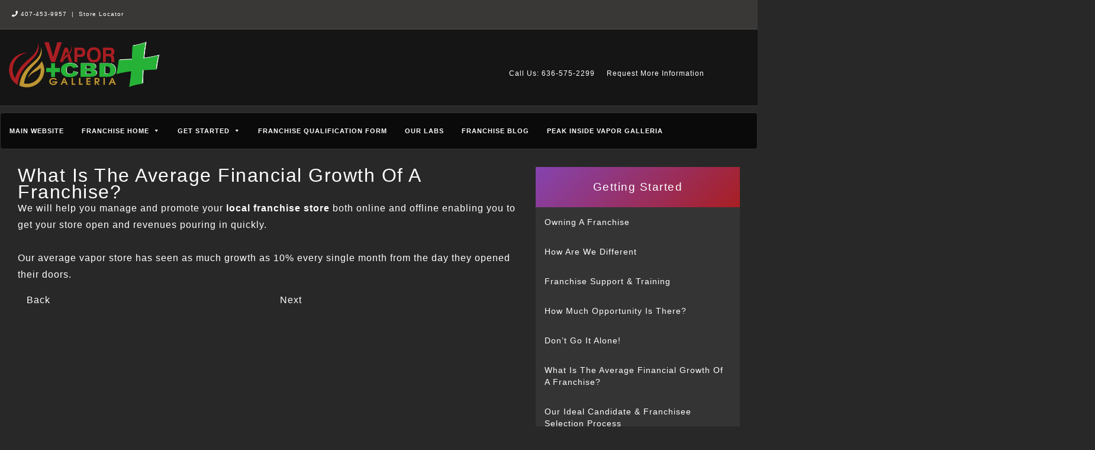

--- FILE ---
content_type: text/html; charset=UTF-8
request_url: https://vaporgalleriafranchise.com/what-is-the-average-financial-growth-of-a-franchise/
body_size: 19945
content:

<!DOCTYPE html PUBLIC "-//W3C//DTD XHTML 1.0 Transitional//EN" "http://www.w3.org/TR/xhtml1/DTD/xhtml1-transitional.dtd">
<html xmlns="http://www.w3.org/1999/xhtml" lang="en-US">
<head profile="http://gmpg.org/xfn/11">
	
	<meta http-equiv="content-type" content="text/html; charset=UTF-8" />
	<link rel="stylesheet" type="text/css" href="https://vaporgalleriafranchise.com/wp-content/themes/mega-theme-1/style.css" />
	<script
  src="https://code.jquery.com/jquery-3.3.1.min.js"
  integrity="sha256-FgpCb/KJQlLNfOu91ta32o/NMZxltwRo8QtmkMRdAu8="
  crossorigin="anonymous"></script>
		<script type="text/javascript">
			(function(window) {
				window.dm_redirect_to = function(){
					if( "" ){
						window.location.href = "";
					}else{
						window.location.reload();
					}
				};
				var document = window.document;
				var url = 'https://vaporgalleria.com/dm-sso-endpoint/1768516185/?dm_action=domainmap-check-login-status&domain=vaporgalleriafranchise.com';
				var iframe = document.createElement('iframe');
				(iframe.frameElement || iframe).style.cssText =
						"width: 0; height: 0; border: 0";
				iframe.src = "javascript:false";
				var where = document.getElementsByTagName('script')[0];
				where.parentNode.insertBefore(iframe, where);
				var doc = iframe.contentWindow.document;
				doc.open().write('<body onload="'+
						'var js = document.createElement(\'script\');'+
						'js.src = \''+ url +'\';'+
						'document.body.appendChild(js);">');
				doc.close();

			}(parent.window));
		</script>
		<meta name='robots' content='index, follow, max-image-preview:large, max-snippet:-1, max-video-preview:-1' />

	<!-- This site is optimized with the Yoast SEO plugin v26.7 - https://yoast.com/wordpress/plugins/seo/ -->
	<title>What Is The Average Financial Growth Of A Franchise? - Vapor Galleria Franchise</title>
	<link rel="canonical" href="https://vaporgalleriafranchise.com/what-is-the-average-financial-growth-of-a-franchise/" />
	<meta property="og:locale" content="en_US" />
	<meta property="og:type" content="article" />
	<meta property="og:title" content="What Is The Average Financial Growth Of A Franchise? - Vapor Galleria Franchise" />
	<meta property="og:description" content="What Is The Average Financial Growth Of A Franchise?We will help you manage and promote your local franchise store both online and offline enabling you to get your store open and revenues pouring in quickly. Our average vapor store has seen as much growth as 10% every single month from the day they opened their doors." />
	<meta property="og:url" content="https://vaporgalleriafranchise.com/what-is-the-average-financial-growth-of-a-franchise/" />
	<meta property="og:site_name" content="Vapor Galleria Franchise" />
	<meta property="article:modified_time" content="2016-02-29T02:02:40+00:00" />
	<meta name="twitter:card" content="summary_large_image" />
	<meta name="twitter:label1" content="Est. reading time" />
	<meta name="twitter:data1" content="1 minute" />
	<script type="application/ld+json" class="yoast-schema-graph">{"@context":"https://schema.org","@graph":[{"@type":"WebPage","@id":"https://vaporgalleriafranchise.com/what-is-the-average-financial-growth-of-a-franchise/","url":"https://vaporgalleriafranchise.com/what-is-the-average-financial-growth-of-a-franchise/","name":"What Is The Average Financial Growth Of A Franchise? - Vapor Galleria Franchise","isPartOf":{"@id":"https://vaporgalleriafranchise.com/#website"},"datePublished":"2016-02-12T20:03:10+00:00","dateModified":"2016-02-29T02:02:40+00:00","breadcrumb":{"@id":"https://vaporgalleriafranchise.com/what-is-the-average-financial-growth-of-a-franchise/#breadcrumb"},"inLanguage":"en-US","potentialAction":[{"@type":"ReadAction","target":["https://vaporgalleriafranchise.com/what-is-the-average-financial-growth-of-a-franchise/"]}]},{"@type":"BreadcrumbList","@id":"https://vaporgalleriafranchise.com/what-is-the-average-financial-growth-of-a-franchise/#breadcrumb","itemListElement":[{"@type":"ListItem","position":1,"name":"Home","item":"https://vaporgalleriafranchise.com/"},{"@type":"ListItem","position":2,"name":"What Is The Average Financial Growth Of A Franchise?"}]},{"@type":"WebSite","@id":"https://vaporgalleriafranchise.com/#website","url":"https://vaporgalleriafranchise.com/","name":"Vapor Galleria Franchise","description":"Just another Vapor Galleria site","potentialAction":[{"@type":"SearchAction","target":{"@type":"EntryPoint","urlTemplate":"https://vaporgalleriafranchise.com/?s={search_term_string}"},"query-input":{"@type":"PropertyValueSpecification","valueRequired":true,"valueName":"search_term_string"}}],"inLanguage":"en-US"}]}</script>
	<!-- / Yoast SEO plugin. -->


<link rel='dns-prefetch' href='//netdna.bootstrapcdn.com' />
<link rel='dns-prefetch' href='//use.fontawesome.com' />
<link rel="alternate" title="oEmbed (JSON)" type="application/json+oembed" href="https://vaporgalleriafranchise.com/wp-json/oembed/1.0/embed?url=https%3A%2F%2Fvaporgalleriafranchise.com%2Fwhat-is-the-average-financial-growth-of-a-franchise%2F" />
<link rel="alternate" title="oEmbed (XML)" type="text/xml+oembed" href="https://vaporgalleriafranchise.com/wp-json/oembed/1.0/embed?url=https%3A%2F%2Fvaporgalleriafranchise.com%2Fwhat-is-the-average-financial-growth-of-a-franchise%2F&#038;format=xml" />
<style id='wp-img-auto-sizes-contain-inline-css' type='text/css'>
img:is([sizes=auto i],[sizes^="auto," i]){contain-intrinsic-size:3000px 1500px}
/*# sourceURL=wp-img-auto-sizes-contain-inline-css */
</style>
<style id='wp-emoji-styles-inline-css' type='text/css'>

	img.wp-smiley, img.emoji {
		display: inline !important;
		border: none !important;
		box-shadow: none !important;
		height: 1em !important;
		width: 1em !important;
		margin: 0 0.07em !important;
		vertical-align: -0.1em !important;
		background: none !important;
		padding: 0 !important;
	}
/*# sourceURL=wp-emoji-styles-inline-css */
</style>
<style id='wp-block-library-inline-css' type='text/css'>
:root{--wp-block-synced-color:#7a00df;--wp-block-synced-color--rgb:122,0,223;--wp-bound-block-color:var(--wp-block-synced-color);--wp-editor-canvas-background:#ddd;--wp-admin-theme-color:#007cba;--wp-admin-theme-color--rgb:0,124,186;--wp-admin-theme-color-darker-10:#006ba1;--wp-admin-theme-color-darker-10--rgb:0,107,160.5;--wp-admin-theme-color-darker-20:#005a87;--wp-admin-theme-color-darker-20--rgb:0,90,135;--wp-admin-border-width-focus:2px}@media (min-resolution:192dpi){:root{--wp-admin-border-width-focus:1.5px}}.wp-element-button{cursor:pointer}:root .has-very-light-gray-background-color{background-color:#eee}:root .has-very-dark-gray-background-color{background-color:#313131}:root .has-very-light-gray-color{color:#eee}:root .has-very-dark-gray-color{color:#313131}:root .has-vivid-green-cyan-to-vivid-cyan-blue-gradient-background{background:linear-gradient(135deg,#00d084,#0693e3)}:root .has-purple-crush-gradient-background{background:linear-gradient(135deg,#34e2e4,#4721fb 50%,#ab1dfe)}:root .has-hazy-dawn-gradient-background{background:linear-gradient(135deg,#faaca8,#dad0ec)}:root .has-subdued-olive-gradient-background{background:linear-gradient(135deg,#fafae1,#67a671)}:root .has-atomic-cream-gradient-background{background:linear-gradient(135deg,#fdd79a,#004a59)}:root .has-nightshade-gradient-background{background:linear-gradient(135deg,#330968,#31cdcf)}:root .has-midnight-gradient-background{background:linear-gradient(135deg,#020381,#2874fc)}:root{--wp--preset--font-size--normal:16px;--wp--preset--font-size--huge:42px}.has-regular-font-size{font-size:1em}.has-larger-font-size{font-size:2.625em}.has-normal-font-size{font-size:var(--wp--preset--font-size--normal)}.has-huge-font-size{font-size:var(--wp--preset--font-size--huge)}.has-text-align-center{text-align:center}.has-text-align-left{text-align:left}.has-text-align-right{text-align:right}.has-fit-text{white-space:nowrap!important}#end-resizable-editor-section{display:none}.aligncenter{clear:both}.items-justified-left{justify-content:flex-start}.items-justified-center{justify-content:center}.items-justified-right{justify-content:flex-end}.items-justified-space-between{justify-content:space-between}.screen-reader-text{border:0;clip-path:inset(50%);height:1px;margin:-1px;overflow:hidden;padding:0;position:absolute;width:1px;word-wrap:normal!important}.screen-reader-text:focus{background-color:#ddd;clip-path:none;color:#444;display:block;font-size:1em;height:auto;left:5px;line-height:normal;padding:15px 23px 14px;text-decoration:none;top:5px;width:auto;z-index:100000}html :where(.has-border-color){border-style:solid}html :where([style*=border-top-color]){border-top-style:solid}html :where([style*=border-right-color]){border-right-style:solid}html :where([style*=border-bottom-color]){border-bottom-style:solid}html :where([style*=border-left-color]){border-left-style:solid}html :where([style*=border-width]){border-style:solid}html :where([style*=border-top-width]){border-top-style:solid}html :where([style*=border-right-width]){border-right-style:solid}html :where([style*=border-bottom-width]){border-bottom-style:solid}html :where([style*=border-left-width]){border-left-style:solid}html :where(img[class*=wp-image-]){height:auto;max-width:100%}:where(figure){margin:0 0 1em}html :where(.is-position-sticky){--wp-admin--admin-bar--position-offset:var(--wp-admin--admin-bar--height,0px)}@media screen and (max-width:600px){html :where(.is-position-sticky){--wp-admin--admin-bar--position-offset:0px}}
/*wp_block_styles_on_demand_placeholder:69696a59085bf*/
/*# sourceURL=wp-block-library-inline-css */
</style>
<style id='classic-theme-styles-inline-css' type='text/css'>
/*! This file is auto-generated */
.wp-block-button__link{color:#fff;background-color:#32373c;border-radius:9999px;box-shadow:none;text-decoration:none;padding:calc(.667em + 2px) calc(1.333em + 2px);font-size:1.125em}.wp-block-file__button{background:#32373c;color:#fff;text-decoration:none}
/*# sourceURL=/wp-includes/css/classic-themes.min.css */
</style>
<link rel='stylesheet' id='wp-components-css' href='https://vaporgalleriafranchise.com/wp-includes/css/dist/components/style.min.css' type='text/css' media='all' />
<link rel='stylesheet' id='wp-preferences-css' href='https://vaporgalleriafranchise.com/wp-includes/css/dist/preferences/style.min.css' type='text/css' media='all' />
<link rel='stylesheet' id='wp-block-editor-css' href='https://vaporgalleriafranchise.com/wp-includes/css/dist/block-editor/style.min.css' type='text/css' media='all' />
<link rel='stylesheet' id='popup-maker-block-library-style-css' href='https://vaporgalleriafranchise.com/wp-content/plugins/popup-maker/dist/packages/block-library-style.css' type='text/css' media='all' />
<link rel='stylesheet' id='siteorigin-panels-front-css' href='https://vaporgalleriafranchise.com/wp-content/plugins/siteorigin-panels/css/front-flex.min.css' type='text/css' media='all' />
<link rel='stylesheet' id='wpsl-styles-css' href='https://vaporgalleriafranchise.com/wp-content/plugins/wp-store-locator/css/styles.min.css' type='text/css' media='all' />
<style id='age-gate-custom-inline-css' type='text/css'>
:root{--ag-background-color: rgba(21,21,21,1);--ag-background-image-position: center center;--ag-background-image-opacity: 1;--ag-form-background: rgba(21,21,21,1);--ag-text-color: #ffffff;--ag-blur: 5px;}
/*# sourceURL=age-gate-custom-inline-css */
</style>
<link rel='stylesheet' id='age-gate-css' href='https://vaporgalleriafranchise.com/wp-content/plugins/age-gate/dist/main.css' type='text/css' media='all' />
<style id='age-gate-options-inline-css' type='text/css'>
:root{--ag-background-color: rgba(21,21,21,1);--ag-background-image-position: center center;--ag-background-image-opacity: 1;--ag-form-background: rgba(21,21,21,1);--ag-text-color: #ffffff;--ag-blur: 5px;}
/*# sourceURL=age-gate-options-inline-css */
</style>
<link rel='stylesheet' id='cff-css' href='https://vaporgalleriafranchise.com/wp-content/plugins/custom-facebook-feed-pro/css/cff-style.css?10&#038;ver=6.9' type='text/css' media='all' />
<link rel='stylesheet' id='cff-font-awesome-css' href='//netdna.bootstrapcdn.com/font-awesome/4.0.3/css/font-awesome.min.css' type='text/css' media='all' />
<link rel='stylesheet' id='simple-staff-list-css' href='https://vaporgalleriafranchise.com/wp-content/plugins/simple-staff-list/public/css/simple-staff-list-public.css' type='text/css' media='all' />
<link rel='stylesheet' id='spba-animate-css' href='https://vaporgalleriafranchise.com/wp-content/plugins/so-page-builder-animate/css/animate.min.css' type='text/css' media='all' />
<link rel='stylesheet' id='super-rss-reader-css' href='https://vaporgalleriafranchise.com/wp-content/plugins/super-rss-reader/public/css/style.min.css' type='text/css' media='all' />
<link rel='stylesheet' id='ye_dynamic-css' href='https://vaporgalleriafranchise.com/wp-content/plugins/youtube-embed/css/main.min.css' type='text/css' media='all' />
<link rel='stylesheet' id='megamenu-css' href='https://vaporgalleriafranchise.com/wp-content/uploads/sites/15/maxmegamenu/style.css' type='text/css' media='all' />
<link rel='stylesheet' id='dashicons-css' href='https://vaporgalleriafranchise.com/wp-includes/css/dashicons.min.css' type='text/css' media='all' />
<link rel='stylesheet' id='popup-maker-site-css' href='//vaporgalleriafranchise.com/wp-content/uploads/sites/15/pum/pum-site-styles-15.css?generated=1733856467&#038;ver=1.21.5' type='text/css' media='all' />
<link rel='stylesheet' id='bfa-font-awesome-css' href='https://use.fontawesome.com/releases/v5.15.4/css/all.css' type='text/css' media='all' />
<link rel='stylesheet' id='bfa-font-awesome-v4-shim-css' href='https://use.fontawesome.com/releases/v5.15.4/css/v4-shims.css' type='text/css' media='all' />
<style id='bfa-font-awesome-v4-shim-inline-css' type='text/css'>

			@font-face {
				font-family: 'FontAwesome';
				src: url('https://use.fontawesome.com/releases/v5.15.4/webfonts/fa-brands-400.eot'),
				url('https://use.fontawesome.com/releases/v5.15.4/webfonts/fa-brands-400.eot?#iefix') format('embedded-opentype'),
				url('https://use.fontawesome.com/releases/v5.15.4/webfonts/fa-brands-400.woff2') format('woff2'),
				url('https://use.fontawesome.com/releases/v5.15.4/webfonts/fa-brands-400.woff') format('woff'),
				url('https://use.fontawesome.com/releases/v5.15.4/webfonts/fa-brands-400.ttf') format('truetype'),
				url('https://use.fontawesome.com/releases/v5.15.4/webfonts/fa-brands-400.svg#fontawesome') format('svg');
			}

			@font-face {
				font-family: 'FontAwesome';
				src: url('https://use.fontawesome.com/releases/v5.15.4/webfonts/fa-solid-900.eot'),
				url('https://use.fontawesome.com/releases/v5.15.4/webfonts/fa-solid-900.eot?#iefix') format('embedded-opentype'),
				url('https://use.fontawesome.com/releases/v5.15.4/webfonts/fa-solid-900.woff2') format('woff2'),
				url('https://use.fontawesome.com/releases/v5.15.4/webfonts/fa-solid-900.woff') format('woff'),
				url('https://use.fontawesome.com/releases/v5.15.4/webfonts/fa-solid-900.ttf') format('truetype'),
				url('https://use.fontawesome.com/releases/v5.15.4/webfonts/fa-solid-900.svg#fontawesome') format('svg');
			}

			@font-face {
				font-family: 'FontAwesome';
				src: url('https://use.fontawesome.com/releases/v5.15.4/webfonts/fa-regular-400.eot'),
				url('https://use.fontawesome.com/releases/v5.15.4/webfonts/fa-regular-400.eot?#iefix') format('embedded-opentype'),
				url('https://use.fontawesome.com/releases/v5.15.4/webfonts/fa-regular-400.woff2') format('woff2'),
				url('https://use.fontawesome.com/releases/v5.15.4/webfonts/fa-regular-400.woff') format('woff'),
				url('https://use.fontawesome.com/releases/v5.15.4/webfonts/fa-regular-400.ttf') format('truetype'),
				url('https://use.fontawesome.com/releases/v5.15.4/webfonts/fa-regular-400.svg#fontawesome') format('svg');
				unicode-range: U+F004-F005,U+F007,U+F017,U+F022,U+F024,U+F02E,U+F03E,U+F044,U+F057-F059,U+F06E,U+F070,U+F075,U+F07B-F07C,U+F080,U+F086,U+F089,U+F094,U+F09D,U+F0A0,U+F0A4-F0A7,U+F0C5,U+F0C7-F0C8,U+F0E0,U+F0EB,U+F0F3,U+F0F8,U+F0FE,U+F111,U+F118-F11A,U+F11C,U+F133,U+F144,U+F146,U+F14A,U+F14D-F14E,U+F150-F152,U+F15B-F15C,U+F164-F165,U+F185-F186,U+F191-F192,U+F1AD,U+F1C1-F1C9,U+F1CD,U+F1D8,U+F1E3,U+F1EA,U+F1F6,U+F1F9,U+F20A,U+F247-F249,U+F24D,U+F254-F25B,U+F25D,U+F267,U+F271-F274,U+F279,U+F28B,U+F28D,U+F2B5-F2B6,U+F2B9,U+F2BB,U+F2BD,U+F2C1-F2C2,U+F2D0,U+F2D2,U+F2DC,U+F2ED,U+F328,U+F358-F35B,U+F3A5,U+F3D1,U+F410,U+F4AD;
			}
		
/*# sourceURL=bfa-font-awesome-v4-shim-inline-css */
</style>
<script type="text/javascript" src="https://vaporgalleriafranchise.com/wp-includes/js/jquery/jquery.min.js" id="jquery-core-js"></script>
<script type="text/javascript" src="https://vaporgalleriafranchise.com/wp-includes/js/jquery/jquery-migrate.min.js" id="jquery-migrate-js"></script>
<script type="text/javascript" src="https://vaporgalleriafranchise.com/wp-content/plugins/super-rss-reader/public/js/jquery.easy-ticker.min.js" id="jquery-easy-ticker-js"></script>
<script type="text/javascript" src="https://vaporgalleriafranchise.com/wp-content/plugins/super-rss-reader/public/js/script.min.js" id="super-rss-reader-js"></script>
<link rel="https://api.w.org/" href="https://vaporgalleriafranchise.com/wp-json/" /><link rel="alternate" title="JSON" type="application/json" href="https://vaporgalleriafranchise.com/wp-json/wp/v2/pages/791" /><link rel="EditURI" type="application/rsd+xml" title="RSD" href="https://vaporgalleriafranchise.com/xmlrpc.php?rsd" />
<meta name="generator" content="WordPress 6.9" />
<link rel='shortlink' href='https://vaporgalleriafranchise.com/?p=791' />
	<link rel="preconnect" href="https://fonts.googleapis.com">
	<link rel="preconnect" href="https://fonts.gstatic.com">
	    <style type="text/css">
        a { color: ; }
				#full-header { background-color: ; }
				.page-title .title{ background-color: ;
			 							 	}
				.title-in{
					color: ;
				}
    </style>
    <style type="text/css" id="custom-background-css">
body.custom-background { background-color: #282828; }
</style>
	<style media="all" id="siteorigin-panels-layouts-head">/* Layout 791 */ #pgc-791-0-0 { width:70.0098%;width:calc(70.0098% - ( 0.29990167158309 * 30px ) ) } #pgc-791-0-1 { width:29.9902%;width:calc(29.9902% - ( 0.70009832841691 * 30px ) ) } #pg-791-0 , #pl-791 .so-panel , #pl-791 .so-panel:last-of-type { margin-bottom:0px } #pgc-791-1-0 , #pgc-791-1-1 { width:19.9607%;width:calc(19.9607% - ( 0.80039331366765 * 30px ) ) } #pgc-791-1-2 { width:60.0787%;width:calc(60.0787% - ( 0.3992133726647 * 30px ) ) } #panel-791-0-0-1> .panel-widget-style { padding:5px } #pg-791-1> .panel-row-style { padding:15px } @media (max-width:780px){ #pg-791-0.panel-no-style, #pg-791-0.panel-has-style > .panel-row-style, #pg-791-0 , #pg-791-1.panel-no-style, #pg-791-1.panel-has-style > .panel-row-style, #pg-791-1 { -webkit-flex-direction:column;-ms-flex-direction:column;flex-direction:column } #pg-791-0 > .panel-grid-cell , #pg-791-0 > .panel-row-style > .panel-grid-cell , #pg-791-1 > .panel-grid-cell , #pg-791-1 > .panel-row-style > .panel-grid-cell { width:100%;margin-right:0 } #pgc-791-0-0 , #pgc-791-1-0 , #pgc-791-1-1 , #pl-791 .panel-grid .panel-grid-cell-mobile-last { margin-bottom:0px } #pl-791 .panel-grid-cell { padding:0 } #pl-791 .panel-grid .panel-grid-cell-empty { display:none }  } </style><link rel="icon" href="https://vaporgalleriafranchise.com/wp-content/uploads/sites/15/2021/04/favicon_vg-48x48.png" sizes="32x32" />
<link rel="icon" href="https://vaporgalleriafranchise.com/wp-content/uploads/sites/15/2021/04/favicon_vg.png" sizes="192x192" />
<link rel="apple-touch-icon" href="https://vaporgalleriafranchise.com/wp-content/uploads/sites/15/2021/04/favicon_vg.png" />
<meta name="msapplication-TileImage" content="https://vaporgalleriafranchise.com/wp-content/uploads/sites/15/2021/04/favicon_vg.png" />
	<style id="egf-frontend-styles" type="text/css">
		p {} h1 {} h2 {} h3 {} h4 {} h5 {} h6 {} 	</style>
	<style type="text/css">/** Mega Menu CSS: fs **/</style>
	<link rel="alternate" type="application/rss+xml" href="https://vaporgalleriafranchise.com/feed/" title="Vapor Galleria Franchise latest posts" />
	<link rel="alternate" type="application/rss+xml" href="https://vaporgalleriafranchise.com/comments/feed/" title="Vapor Galleria Franchise latest comments" />
	<link rel="pingback" href="https://vaporgalleriafranchise.com/xmlrpc.php" />
	<link href='https://fonts.googleapis.com/css?family=PT+Sans:400,700' rel='stylesheet' type='text/css'>
	<meta name="viewport" content="width=device-width, minimumscale=1.0, maximum-scale=1.0" />
	<script>
			$(function() {
				var pull 		= $('#pull');
					menu 		= $('nav ul');
					menuHeight	= menu.height();

				$(pull).on('click', function(e) {
					e.preventDefault();
					menu.slideToggle();
				});

				$(window).resize(function(){
	        		var w = $(window).width();
	        		if(w > 320 && menu.is(':hidden')) {
	        			menu.removeAttr('style');
	        		}
	    		});
			});


		</script>



</head>

<body class="wp-singular page-template page-template-home-no-title page-template-home-no-title-php page page-id-791 custom-background wp-theme-mega-theme-1 siteorigin-panels siteorigin-panels-before-js mega-menu-header-menu metaslider-plugin">
	<div id="full-header">
<div id="header" class="boxed">

			<li id="siteorigin-panels-builder-7" class="widget widget_siteorigin-panels-builder"><div id="pl-w5c27bac4957cb"  class="panel-layout" ><div id="pg-w5c27bac4957cb-0"  class="panel-grid panel-has-style" ><div class="siteorigin-panels-stretch panel-row-style panel-row-style-for-w5c27bac4957cb-0" data-stretch-type="full" ><div id="pgc-w5c27bac4957cb-0-0"  class="panel-grid-cell" ><div id="panel-w5c27bac4957cb-0-0-0" class="so-panel widget widget_black-studio-tinymce widget_black_studio_tinymce panel-first-child panel-last-child" data-index="0" ><div class="panel-widget-style panel-widget-style-for-w5c27bac4957cb-0-0-0" ><div class="textwidget"><p><a href="tel:407-453-9957" target="_blank" rel="noopener"><i class="fa fa-phone " ></i> </a><a href="tel:407-453-9957">407-453-9957</a>  |  <a href="http://vaporgalleria.com/location-search/">Store Locator</a></p>
</div></div></div></div></div></div><div id="pg-w5c27bac4957cb-1"  class="panel-grid panel-has-style" ><div class="siteorigin-panels-stretch panel-row-style panel-row-style-for-w5c27bac4957cb-1" data-stretch-type="full" ><div id="pgc-w5c27bac4957cb-1-0"  class="panel-grid-cell" ><a href="https://vaporgalleriafranchise.com/">
			<img src="https://vaporgalleria.com/franchisesite/wp-content/uploads/sites/15/2021/12/vgcbdsign_sm.png" class="logo" alt="Vapor Galleria Franchise Logo" />
	</a>
<div id="panel-w5c27bac4957cb-1-0-0" class="so-panel widget widget_black-studio-tinymce widget_black_studio_tinymce panel-first-child panel-last-child" data-index="1" ><div class="panel-widget-style panel-widget-style-for-w5c27bac4957cb-1-0-0" ><div class="textwidget"><p></p>
</div></div></div></div><div id="pgc-w5c27bac4957cb-1-1"  class="panel-grid-cell" ><div id="panel-w5c27bac4957cb-1-1-0" class="so-panel widget widget_siteorigin-panels-builder panel-first-child panel-last-child" data-index="2" ><div class="panel-widget-style panel-widget-style-for-w5c27bac4957cb-1-1-0" ><div id="pl-w5c27bac4958a8"  class="panel-layout" ><div id="pg-w5c27bac4958a8-0"  class="panel-grid panel-has-style" ><div id="move-buttons" class="panel-row-style panel-row-style-for-w5c27bac4958a8-0" ><div id="pgc-w5c27bac4958a8-0-0"  class="panel-grid-cell" ><div id="panel-w5c27bac4958a8-0-0-0" class="so-panel widget widget_lsi_widget panel-first-child" data-index="0" ><div class="panel-widget-style panel-widget-style-for-w5c27bac4958a8-0-0-0" ><ul class="lsi-social-icons icon-set-widget-0-0-0" style="text-align: center"><li class="lsi-social-facebook"><a class="" rel="nofollow noopener noreferrer" title="Facebook" aria-label="Facebook" href="https://www.facebook.com/Vapor-Galleria-Franchise-Opportunity-868551509922932/" target="_blank"><i class="lsicon lsicon-facebook"></i></a></li><li class="lsi-social-twitter"><a class="" rel="nofollow noopener noreferrer" title="Twitter" aria-label="Twitter" href="https://twitter.com/vaporfranchise" target="_blank"><i class="lsicon lsicon-twitter"></i></a></li><li class="lsi-social-youtube"><a class="" rel="nofollow noopener noreferrer" title="YouTube" aria-label="YouTube" href="https://www.youtube.com/watch?v=lIBnAiFV0DY&#038;feature=youtu.be" target="_blank"><i class="lsicon lsicon-youtube"></i></a></li></ul></div></div><div id="panel-w5c27bac4958a8-0-0-1" class="so-panel widget widget_sow-button" data-index="1" ><div class="panel-widget-style panel-widget-style-for-w5c27bac4958a8-0-0-1" ><div
			
			class="so-widget-sow-button so-widget-sow-button-wire-a32420d28afe"
			
		><div class="ow-button-base ow-button-align-center"
>
			<a
					href="http://vaporgalleriafranchise.com/request-more-information/"
					class="sowb-button ow-icon-placement-left ow-button-hover" target="_blank" rel="noopener noreferrer" 	>
		<span>
			<span class="sow-icon-fontawesome sow-fas" data-sow-icon="&#xf095;"
		style="" 
		aria-hidden="true"></span>
			Request More Information		</span>
			</a>
	</div>
</div></div></div><div id="panel-w5c27bac4958a8-0-0-2" class="so-panel widget widget_sow-button panel-last-child" data-index="2" ><div class="panel-widget-style panel-widget-style-for-w5c27bac4958a8-0-0-2" ><div
			
			class="so-widget-sow-button so-widget-sow-button-wire-a32420d28afe"
			
		><div class="ow-button-base ow-button-align-center"
>
			<a
					href="tel:636-575-2299"
					class="sowb-button ow-icon-placement-left ow-button-hover" target="_blank" rel="noopener noreferrer" 	>
		<span>
			<span class="sow-icon-fontawesome sow-fas" data-sow-icon="&#xf095;"
		style="" 
		aria-hidden="true"></span>
			Call Us: 636-575-2299		</span>
			</a>
	</div>
</div></div></div></div></div></div></div></div></div></div></div></div><div id="pg-w5c27bac4957cb-2"  class="panel-grid panel-has-style" ><div class="panel-row-style panel-row-style-for-w5c27bac4957cb-2" ><div id="pgc-w5c27bac4957cb-2-0"  class="panel-grid-cell" ><div id="panel-w5c27bac4957cb-2-0-0" class="so-panel widget widget_maxmegamenu panel-first-child panel-last-child" data-index="3" ><div id="mega-menu-wrap-header-menu" class="mega-menu-wrap"><div class="mega-menu-toggle"><div class="mega-toggle-blocks-left"></div><div class="mega-toggle-blocks-center"></div><div class="mega-toggle-blocks-right"><div class='mega-toggle-block mega-menu-toggle-block mega-toggle-block-1' id='mega-toggle-block-1' tabindex='0'><span class='mega-toggle-label' role='button' aria-expanded='false'><span class='mega-toggle-label-closed'>MENU</span><span class='mega-toggle-label-open'>MENU</span></span></div></div></div><ul id="mega-menu-header-menu" class="mega-menu max-mega-menu mega-menu-horizontal mega-no-js" data-event="hover_intent" data-effect="slide" data-effect-speed="200" data-effect-mobile="disabled" data-effect-speed-mobile="0" data-mobile-force-width="false" data-second-click="go" data-document-click="collapse" data-vertical-behaviour="standard" data-breakpoint="780" data-unbind="true" data-mobile-state="collapse_all" data-mobile-direction="vertical" data-hover-intent-timeout="300" data-hover-intent-interval="100"><li class="mega-menu-item mega-menu-item-type-custom mega-menu-item-object-custom mega-align-bottom-left mega-menu-flyout mega-menu-item-881" id="mega-menu-item-881"><a class="mega-menu-link" href="http://vaporgalleria.com" tabindex="0">Main Website</a></li><li class="mega-menu-item mega-menu-item-type-post_type mega-menu-item-object-page mega-menu-item-home mega-menu-item-has-children mega-align-bottom-left mega-menu-flyout mega-menu-item-505" id="mega-menu-item-505"><a class="mega-menu-link" href="https://vaporgalleriafranchise.com/" aria-expanded="false" tabindex="0">Franchise Home<span class="mega-indicator" aria-hidden="true"></span></a>
<ul class="mega-sub-menu">
<li class="mega-menu-item mega-menu-item-type-post_type mega-menu-item-object-page mega-menu-item-826" id="mega-menu-item-826"><a class="mega-menu-link" href="https://vaporgalleriafranchise.com/meet-our-team/">Meet Our Team</a></li><li class="mega-menu-item mega-menu-item-type-post_type mega-menu-item-object-page mega-menu-item-808" id="mega-menu-item-808"><a class="mega-menu-link" href="https://vaporgalleriafranchise.com/locations/">Locations</a></li></ul>
</li><li class="mega-menu-item mega-menu-item-type-custom mega-menu-item-object-custom mega-current-menu-ancestor mega-current-menu-parent mega-menu-item-has-children mega-align-bottom-left mega-menu-flyout mega-menu-item-747" id="mega-menu-item-747"><a class="mega-menu-link" href="#" aria-expanded="false" tabindex="0">Get Started<span class="mega-indicator" aria-hidden="true"></span></a>
<ul class="mega-sub-menu">
<li class="mega-menu-item mega-menu-item-type-post_type mega-menu-item-object-page mega-menu-item-743" id="mega-menu-item-743"><a class="mega-menu-link" href="https://vaporgalleriafranchise.com/owning-a-franchise/">Owning A Franchise</a></li><li class="mega-menu-item mega-menu-item-type-post_type mega-menu-item-object-page mega-menu-item-762" id="mega-menu-item-762"><a class="mega-menu-link" href="https://vaporgalleriafranchise.com/how-are-we-different/">How Are We Different</a></li><li class="mega-menu-item mega-menu-item-type-post_type mega-menu-item-object-page mega-menu-item-759" id="mega-menu-item-759"><a class="mega-menu-link" href="https://vaporgalleriafranchise.com/franchise-support/">Franchise Support &#038; Training</a></li><li class="mega-menu-item mega-menu-item-type-post_type mega-menu-item-object-page mega-menu-item-790" id="mega-menu-item-790"><a class="mega-menu-link" href="https://vaporgalleriafranchise.com/how-much-financial-opportunity-is-there/">How Much Opportunity Is There?</a></li><li class="mega-menu-item mega-menu-item-type-post_type mega-menu-item-object-page mega-menu-item-789" id="mega-menu-item-789"><a class="mega-menu-link" href="https://vaporgalleriafranchise.com/dont-go-it-alone/">Don't Go It Alone!</a></li><li class="mega-menu-item mega-menu-item-type-post_type mega-menu-item-object-page mega-current-menu-item mega-page_item mega-page-item-791 mega-current_page_item mega-menu-item-807" id="mega-menu-item-807"><a class="mega-menu-link" href="https://vaporgalleriafranchise.com/what-is-the-average-financial-growth-of-a-franchise/" aria-current="page">What Is The Average Financial Growth Of A Franchise?</a></li><li class="mega-menu-item mega-menu-item-type-post_type mega-menu-item-object-page mega-menu-item-761" id="mega-menu-item-761"><a class="mega-menu-link" href="https://vaporgalleriafranchise.com/franchise-qualification-form/">Franchise Qualification Form</a></li></ul>
</li><li class="mega-menu-item mega-menu-item-type-post_type mega-menu-item-object-page mega-align-bottom-left mega-menu-flyout mega-menu-item-745" id="mega-menu-item-745"><a class="mega-menu-link" href="https://vaporgalleriafranchise.com/franchise-qualification-form/" tabindex="0">Franchise Qualification Form</a></li><li class="mega-menu-item mega-menu-item-type-post_type mega-menu-item-object-page mega-align-bottom-left mega-menu-flyout mega-menu-item-660" id="mega-menu-item-660"><a class="mega-menu-link" href="https://vaporgalleriafranchise.com/our-labs/" tabindex="0">Our Labs</a></li><li class="mega-menu-item mega-menu-item-type-taxonomy mega-menu-item-object-category mega-align-bottom-left mega-menu-flyout mega-menu-item-1018" id="mega-menu-item-1018"><a class="mega-menu-link" href="https://vaporgalleriafranchise.com/category/franchise-blog/" tabindex="0">Franchise Blog</a></li><li class="mega-menu-item mega-menu-item-type-post_type mega-menu-item-object-page mega-align-bottom-left mega-menu-flyout mega-menu-item-1356" id="mega-menu-item-1356"><a class="mega-menu-link" href="https://vaporgalleriafranchise.com/peak-inside-vapor-galleria-2/" tabindex="0">Peak Inside Vapor Galleria</a></li></ul></div></div></div></div></div></div>
			</li>
</div>
</div>

<div id="wrapper">




	<!--  #header -->

	<div id="container" class="boxed">
		<div id="content">


			<div id="post-791" class="hentry p1 page publish author-vapor-galleria untagged y2016 m02 d12 h20 editor-pagebuilder">
			<!--
				<h2 class="entry-title">What Is The Average Financial Growth Of A Franchise?</h2>

			-->
				<div class="entry-content">
<div id="pl-791"  class="panel-layout" ><div id="pg-791-0"  class="panel-grid panel-no-style" ><div id="pgc-791-0-0"  class="panel-grid-cell" ><div id="panel-791-0-0-0" class="so-panel widget widget_black-studio-tinymce widget_black_studio_tinymce panel-first-child" data-index="0" ><div class="textwidget"><h1>What Is The Average Financial Growth Of A Franchise?</h1>
<p>We will help you manage and promote your<strong> local franchise store</strong> both online and offline enabling you to get your store open and revenues pouring in quickly.</p>
<p> </p>
<p>Our average vapor store has seen as much growth as 10% every single month from the day they opened their doors.</p>
</div></div><div id="panel-791-0-0-1" class="so-panel widget widget_siteorigin-panels-builder panel-last-child" data-index="1" ><div class="panel-widget-style panel-widget-style-for-791-0-0-1" ><div id="pl-w56cf5c80c97cf"  class="panel-layout" ><div id="pg-w56cf5c80c97cf-0"  class="panel-grid panel-has-style" ><div class="panel-row-style panel-row-style-for-w56cf5c80c97cf-0" ><div id="pgc-w56cf5c80c97cf-0-0"  class="panel-grid-cell" ><div id="panel-w56cf5c80c97cf-0-0-0" class="so-panel widget widget_sow-button panel-first-child panel-last-child" data-index="0" ><div class="panel-widget-style panel-widget-style-for-w56cf5c80c97cf-0-0-0" ><div
			
			class="so-widget-sow-button so-widget-sow-button-flat-6690561e8a29"
			
		><div class="ow-button-base ow-button-align-left"
>
			<a
					href="https://vaporgalleriafranchise.com/what-is-the-average-financial-growth-of-a-franchise/"
					class="sowb-button ow-icon-placement-left ow-button-hover" 	>
		<span>
			<span class="sow-icon-fontawesome sow-fas" data-sow-icon="&#xf058;"
		style="color: #ffffff" 
		aria-hidden="true"></span>
			Back		</span>
			</a>
	</div>
</div></div></div></div><div id="pgc-w56cf5c80c97cf-0-1"  class="panel-grid-cell" ><div id="panel-w56cf5c80c97cf-0-1-0" class="so-panel widget widget_sow-button panel-first-child panel-last-child" data-index="1" ><div class="panel-widget-style panel-widget-style-for-w56cf5c80c97cf-0-1-0" ><div
			
			class="so-widget-sow-button so-widget-sow-button-flat-6690561e8a29"
			
		><div class="ow-button-base ow-button-align-left"
>
			<a
					href="https://vaporgalleriafranchise.com/our-ideal-candidate-franchisee-selection-process/"
					class="sowb-button ow-icon-placement-left ow-button-hover" 	>
		<span>
			<span class="sow-icon-fontawesome sow-fas" data-sow-icon="&#xf058;"
		style="color: #ffffff" 
		aria-hidden="true"></span>
			Next		</span>
			</a>
	</div>
</div></div></div></div></div></div></div></div></div></div><div id="pgc-791-0-1"  class="panel-grid-cell" ><div id="panel-791-0-1-0" class="so-panel widget widget_my_widget panel-first-child panel-last-child" data-index="2" ><div class="main-side panel-widget-style panel-widget-style-for-791-0-1-0" >
			<li id="siteorigin-panels-builder-5" class="widget widget_siteorigin-panels-builder"><div id="pl-w5bd9c8bd5cc74"  class="panel-layout" ><div id="pg-w5bd9c8bd5cc74-0"  class="panel-grid panel-has-style" ><div class="side-menu panel-row-style panel-row-style-for-w5bd9c8bd5cc74-0" ><div id="pgc-w5bd9c8bd5cc74-0-0"  class="panel-grid-cell" ><div id="panel-w5bd9c8bd5cc74-0-0-0" class="so-panel widget widget_nav_menu panel-first-child" data-index="0" ><h3 class="widget-title">Getting Started</h3><div class="menu-franchise-opportunity-menu-container"><ul id="menu-franchise-opportunity-menu" class="menu"><li id="menu-item-750" class="menu-item menu-item-type-post_type menu-item-object-page menu-item-750"><a href="https://vaporgalleriafranchise.com/owning-a-franchise/">Owning A Franchise</a></li>
<li id="menu-item-755" class="menu-item menu-item-type-post_type menu-item-object-page menu-item-755"><a href="https://vaporgalleriafranchise.com/how-are-we-different/">How Are We Different</a></li>
<li id="menu-item-763" class="menu-item menu-item-type-post_type menu-item-object-page menu-item-763"><a href="https://vaporgalleriafranchise.com/franchise-support/">Franchise Support &#038; Training</a></li>
<li id="menu-item-788" class="menu-item menu-item-type-post_type menu-item-object-page menu-item-788"><a href="https://vaporgalleriafranchise.com/how-much-financial-opportunity-is-there/">How Much Opportunity Is There?</a></li>
<li id="menu-item-787" class="menu-item menu-item-type-post_type menu-item-object-page menu-item-787"><a href="https://vaporgalleriafranchise.com/dont-go-it-alone/">Don&#8217;t Go It Alone!</a></li>
<li id="menu-item-806" class="menu-item menu-item-type-post_type menu-item-object-page current-menu-item page_item page-item-791 current_page_item menu-item-806"><a href="https://vaporgalleriafranchise.com/what-is-the-average-financial-growth-of-a-franchise/" aria-current="page">What Is The Average Financial Growth Of A Franchise?</a></li>
<li id="menu-item-845" class="menu-item menu-item-type-post_type menu-item-object-page menu-item-845"><a href="https://vaporgalleriafranchise.com/our-ideal-candidate-franchisee-selection-process/">Our Ideal Candidate &#038; Franchisee Selection Process</a></li>
<li id="menu-item-849" class="menu-item menu-item-type-post_type menu-item-object-page menu-item-849"><a href="https://vaporgalleriafranchise.com/investment/">Investment</a></li>
<li id="menu-item-749" class="menu-item menu-item-type-post_type menu-item-object-page menu-item-749"><a href="https://vaporgalleriafranchise.com/franchise-qualification-form/">Franchise Qualification Form</a></li>
</ul></div></div><div id="panel-w5bd9c8bd5cc74-0-0-1" class="so-panel widget widget_sow-image panel-last-child" data-index="1" ><div class="panel-widget-style panel-widget-style-for-w5bd9c8bd5cc74-0-0-1" ><div
			
			class="so-widget-sow-image so-widget-sow-image-default-dbf295114b96"
			
		>
<div class="sow-image-container">
		<img 
	src="https://vaporgalleriafranchise.com/wp-content/uploads/sites/15/2018/10/2018-FR-Verified-Emblem.png" width="895" height="930" srcset="https://vaporgalleriafranchise.com/wp-content/uploads/sites/15/2018/10/2018-FR-Verified-Emblem.png 895w, https://vaporgalleriafranchise.com/wp-content/uploads/sites/15/2018/10/2018-FR-Verified-Emblem-289x300.png 289w, https://vaporgalleriafranchise.com/wp-content/uploads/sites/15/2018/10/2018-FR-Verified-Emblem-768x798.png 768w, https://vaporgalleriafranchise.com/wp-content/uploads/sites/15/2018/10/2018-FR-Verified-Emblem-530x551.png 530w, https://vaporgalleriafranchise.com/wp-content/uploads/sites/15/2018/10/2018-FR-Verified-Emblem-46x48.png 46w, https://vaporgalleriafranchise.com/wp-content/uploads/sites/15/2018/10/2018-FR-Verified-Emblem-250x260.png 250w, https://vaporgalleriafranchise.com/wp-content/uploads/sites/15/2018/10/2018-FR-Verified-Emblem-550x572.png 550w, https://vaporgalleriafranchise.com/wp-content/uploads/sites/15/2018/10/2018-FR-Verified-Emblem-800x831.png 800w, https://vaporgalleriafranchise.com/wp-content/uploads/sites/15/2018/10/2018-FR-Verified-Emblem-173x180.png 173w, https://vaporgalleriafranchise.com/wp-content/uploads/sites/15/2018/10/2018-FR-Verified-Emblem-481x500.png 481w, https://vaporgalleriafranchise.com/wp-content/uploads/sites/15/2018/10/2018-FR-Verified-Emblem-144x150.png 144w, https://vaporgalleriafranchise.com/wp-content/uploads/sites/15/2018/10/2018-FR-Verified-Emblem-274x285.png 274w" sizes="(max-width: 895px) 100vw, 895px" title="2018 FR Verified Emblem" alt="" 		class="so-widget-image"/>
	</div>

</div></div></div></div></div></div></div>
			</li>
</div></div></div></div><div id="pg-791-1"  class="panel-grid panel-has-style" ><div class="panel-row-style panel-row-style-for-791-1" ><div id="pgc-791-1-0"  class="panel-grid-cell panel-grid-cell-empty" ></div><div id="pgc-791-1-1"  class="panel-grid-cell panel-grid-cell-empty panel-grid-cell-mobile-last" ></div><div id="pgc-791-1-2"  class="panel-grid-cell panel-grid-cell-empty" ></div></div></div></div>


				</div>
			</div><!-- .post -->


		</div><!-- #content -->
	</div><!-- #container -->



<div class="clear"></div>
	<div id="footer" class="boxed">
		<div class="boxed">
		
			<li id="siteorigin-panels-builder-8" class="widget widget_siteorigin-panels-builder"><div id="pl-w60d243df033f1"  class="panel-layout" ><div id="pg-w60d243df033f1-0"  class="panel-grid panel-has-style" ><div class="siteorigin-panels-stretch panel-row-style panel-row-style-for-w60d243df033f1-0" data-stretch-type="full" ><div id="pgc-w60d243df033f1-0-0"  class="panel-grid-cell" ><div id="panel-w60d243df033f1-0-0-0" class="so-panel widget widget_siteorigin-panels-builder panel-first-child panel-last-child" data-index="0" ><div id="pl-w59c3eec8b650e"  class="panel-layout" ><div id="pg-w59c3eec8b650e-0"  class="panel-grid panel-has-style" ><div class="panel-row-style panel-row-style-for-w59c3eec8b650e-0" ><div id="pgc-w59c3eec8b650e-0-0"  class="panel-grid-cell" ><div id="panel-w59c3eec8b650e-0-0-0" class="so-panel widget widget_nav_menu panel-first-child panel-last-child" data-index="0" ><div class="f-nav-1 panel-widget-style panel-widget-style-for-w59c3eec8b650e-0-0-0" ><h3 class="widget-title">Site Navigation</h3><div class="menu-main-container"><ul id="menu-main" class="menu"><li id="menu-item-1138" class="menu-item menu-item-type-post_type menu-item-object-page menu-item-home menu-item-1138"><a href="https://vaporgalleriafranchise.com/">Home</a></li>
<li id="menu-item-1139" class="menu-item menu-item-type-custom menu-item-object-custom menu-item-1139"><a href="http://vaporgalleria.com/">Vapor Galleria</a></li>
<li id="menu-item-1140" class="menu-item menu-item-type-post_type menu-item-object-page menu-item-1140"><a href="https://vaporgalleriafranchise.com/owning-a-franchise/">Get Started</a></li>
<li id="menu-item-1141" class="menu-item menu-item-type-post_type menu-item-object-page menu-item-1141"><a href="https://vaporgalleriafranchise.com/franchise-qualification-form/">Franchise Qualification Form</a></li>
<li id="menu-item-1142" class="menu-item menu-item-type-post_type menu-item-object-page menu-item-1142"><a href="https://vaporgalleriafranchise.com/our-labs/">Our Labs</a></li>
<li id="menu-item-1143" class="menu-item menu-item-type-taxonomy menu-item-object-category menu-item-1143"><a href="https://vaporgalleriafranchise.com/category/franchise-blog/">Franchise Blog</a></li>
<li id="menu-item-1285" class="menu-item menu-item-type-post_type menu-item-object-page menu-item-1285"><a href="https://vaporgalleriafranchise.com/peak-inside-vapor-galleria/">Peak Inside Vapor Galleria</a></li>
</ul></div></div></div></div></div></div><div id="pg-w59c3eec8b650e-1"  class="panel-grid panel-no-style" ><div id="pgc-w59c3eec8b650e-1-0"  class="panel-grid-cell" >
		<div id="panel-w59c3eec8b650e-1-0-0" class="so-panel widget widget_recent-posts widget_recent_entries panel-first-child panel-last-child" data-index="1" ><div class="panel-widget-style panel-widget-style-for-w59c3eec8b650e-1-0-0" >
		<h3 class="widget-title">Latest Posts</h3>
		<ul>
											<li>
					<a href="https://vaporgalleriafranchise.com/be-your-own-boss/">Be Your Own Boss!</a>
									</li>
											<li>
					<a href="https://vaporgalleriafranchise.com/3-questions-need-ask-opening-franchise/">3 Questions You Need To Ask Yourself Before Opening A Franchise</a>
									</li>
											<li>
					<a href="https://vaporgalleriafranchise.com/ways-build-better-habits-actually-stick/">Ways To Build Better Habits And Actually Stick To Them</a>
									</li>
											<li>
					<a href="https://vaporgalleriafranchise.com/4-things-buy-franchise/">4 Things To Do Before You Buy A Franchise</a>
									</li>
											<li>
					<a href="https://vaporgalleriafranchise.com/hard-need-work-millionaire/">How Hard Do You Need To Work To Be A Millionaire?</a>
									</li>
					</ul>

		</div></div></div><div id="pgc-w59c3eec8b650e-1-1"  class="panel-grid-cell" ><div id="panel-w59c3eec8b650e-1-1-0" class="so-panel widget widget_nav_menu panel-first-child panel-last-child" data-index="2" ><div class="panel-widget-style panel-widget-style-for-w59c3eec8b650e-1-1-0" ><h3 class="widget-title">Products</h3><div class="menu-products-container"><ul id="menu-products" class="menu"><li id="menu-item-1144" class="menu-item menu-item-type-custom menu-item-object-custom menu-item-1144"><a target="_blank" href="http://store.vaporgalleria.com/">Online Store</a></li>
<li id="menu-item-1145" class="menu-item menu-item-type-custom menu-item-object-custom menu-item-1145"><a target="_blank" href="http://store.vaporgalleria.com/featured/">New and Featured</a></li>
<li id="menu-item-1146" class="menu-item menu-item-type-custom menu-item-object-custom menu-item-1146"><a target="_blank" href="http://store.vaporgalleria.com/eliquid/">e-Liquid</a></li>
<li id="menu-item-1147" class="menu-item menu-item-type-custom menu-item-object-custom menu-item-1147"><a target="_blank" href="http://store.vaporgalleria.com/hardware/">Hardware</a></li>
<li id="menu-item-1148" class="menu-item menu-item-type-custom menu-item-object-custom menu-item-1148"><a target="_blank" href="http://store.vaporgalleria.com/on-sale/">On Sale</a></li>
</ul></div></div></div></div><div id="pgc-w59c3eec8b650e-1-2"  class="panel-grid-cell" ><div id="panel-w59c3eec8b650e-1-2-0" class="so-panel widget widget_nav_menu panel-first-child panel-last-child" data-index="3" ><div class="panel-widget-style panel-widget-style-for-w59c3eec8b650e-1-2-0" ><h3 class="widget-title">Learn</h3><div class="menu-learn-container"><ul id="menu-learn" class="menu"><li id="menu-item-1149" class="menu-item menu-item-type-post_type menu-item-object-page menu-item-1149"><a href="https://vaporgalleriafranchise.com/owning-a-franchise/">Owning A Franchise</a></li>
<li id="menu-item-1150" class="menu-item menu-item-type-post_type menu-item-object-page menu-item-1150"><a href="https://vaporgalleriafranchise.com/request-more-information/">Request More Information</a></li>
<li id="menu-item-1151" class="menu-item menu-item-type-taxonomy menu-item-object-category menu-item-1151"><a href="https://vaporgalleriafranchise.com/category/franchise-blog/">Franchise Blog</a></li>
</ul></div></div></div></div></div></div></div></div><div id="pgc-w60d243df033f1-0-1"  class="panel-grid-cell" ><a href="https://vaporgalleriafranchise.com/">
			<img src="https://vaporgalleria.com/franchisesite/wp-content/uploads/sites/15/2021/12/vgcbdsign_sm.png" class="logo" alt="Vapor Galleria Franchise Logo" />
	</a>
<div id="panel-w60d243df033f1-0-1-0" class="so-panel widget widget_black-studio-tinymce widget_black_studio_tinymce panel-first-child" data-index="1" ><div class="textwidget"><p></p>
</div></div><div id="panel-w60d243df033f1-0-1-1" class="so-panel widget widget_black-studio-tinymce widget_black_studio_tinymce panel-last-child" data-index="2" ><div class="panel-widget-style panel-widget-style-for-w60d243df033f1-0-1-1" ><div class="textwidget"><h3><strong>Vapor Galleria</strong></h3>
<p>&nbsp;</p>
<p><a href="tel:636-575-2299">636-575-2299</a></p>
</div></div></div></div></div></div><div id="pg-w60d243df033f1-1"  class="panel-grid panel-has-style" ><div class="siteorigin-panels-stretch panel-row-style panel-row-style-for-w60d243df033f1-1" data-stretch-type="full" ><div id="pgc-w60d243df033f1-1-0"  class="panel-grid-cell panel-grid-cell-mobile-last" ><div id="panel-w60d243df033f1-1-0-0" class="so-panel widget widget_black-studio-tinymce widget_black_studio_tinymce panel-first-child panel-last-child" data-index="3" ><div class="panel-widget-style panel-widget-style-for-w60d243df033f1-1-0-0" ><div class="textwidget"><p>© Vapor Galleria 2026  |  <a href="http://store.vaporgalleria.com/" target="_blank" rel="noopener">Online e-Liquid Store</a>  |  <a href="http://vaporgalleria.com/location-search/" target="_blank" rel="noopener">Local Vape Shops</a>  |  <a href="http://vaporgalleriafranchise.com/sitemap_index.xml" target="_blank" rel="noopener">Site Map</a>  |  <a href="http://vaporgalleriafranchise.com/vg-privacy-policy/">Privacy Policy</a>  |  <a href="http://vaporgalleriafranchise.com/vg-terms-conditions/">Terms &amp; Conditions</a></p>
</div></div></div></div><div id="pgc-w60d243df033f1-1-1"  class="panel-grid-cell panel-grid-cell-empty" ></div></div></div></div>
			</li>
	</div>

	</div><!-- #footer -->

<!--This code enables "auto scroll" just make a div and then an anchor tag thats linked to it.-->

<script type="text/javascript">
        jQuery(function() {
          jQuery('a[href*=#]:not([href=#])').click(function() {
            if (location.pathname.replace(/^\//,'') == this.pathname.replace(/^\//,'') && location.hostname == this.hostname) {
              var target = jQuery(this.hash);
              target = target.length ? target : jQuery('[name=' + this.hash.slice(1) +']');
              if (target.length) {
                jQuery('html,body').animate({
                  scrollTop: target.offset().top
                }, 500);
                return false;
              }
            }
          });
        });    </script>

</div><!-- #wrapper .hfeed -->

<script type="speculationrules">
{"prefetch":[{"source":"document","where":{"and":[{"href_matches":"/*"},{"not":{"href_matches":["/wp-*.php","/wp-admin/*","/wp-content/uploads/sites/15/*","/wp-content/*","/wp-content/plugins/*","/wp-content/themes/mega-theme-1/*","/*\\?(.+)"]}},{"not":{"selector_matches":"a[rel~=\"nofollow\"]"}},{"not":{"selector_matches":".no-prefetch, .no-prefetch a"}}]},"eagerness":"conservative"}]}
</script>

  <script>
      jQuery(document).ready(function($){


      equalheight = function(container){

          var currentTallest = 0,
              currentRowStart = 0,
              rowDivs = new Array(),
              $el,
              topPosition = 0;
          $(container).each(function() {

              $el = $(this);
              $($el).height('auto')
              topPostion = $el.position().top;

              if (currentRowStart != topPostion) {
                  for (currentDiv = 0 ; currentDiv < rowDivs.length ; currentDiv++) {
                      rowDivs[currentDiv].height(currentTallest);
                  }
                  rowDivs.length = 0; // empty the array
                  currentRowStart = topPostion;
                  currentTallest = $el.height();
                  rowDivs.push($el);
              } else {
                  rowDivs.push($el);
                  currentTallest = (currentTallest < $el.height()) ? ($el.height()) : (currentTallest);
              }
              for (currentDiv = 0 ; currentDiv < rowDivs.length ; currentDiv++) {
                  rowDivs[currentDiv].height(currentTallest);
              }
          });
      }

      $(window).load(function() {
          equalheight('.all_main .auto_height');
      });


      $(window).resize(function(){
          equalheight('.all_main .auto_height');
      });


      });
  </script>

   <script>



//    tabs

jQuery(document).ready(function($){

	(function ($) {
		$('.soua-tab ul.soua-tabs').addClass('active').find('> li:eq(0)').addClass('current');

		$('.soua-tab ul.soua-tabs li a').click(function (g) {
			var tab = $(this).closest('.soua-tab'),
				index = $(this).closest('li').index();

			tab.find('ul.soua-tabs > li').removeClass('current');
			$(this).closest('li').addClass('current');

			tab.find('.tab_content').find('div.tabs_item').not('div.tabs_item:eq(' + index + ')').slideUp();
			tab.find('.tab_content').find('div.tabs_item:eq(' + index + ')').slideDown();

			g.preventDefault();
		} );





//accordion

//    $('.accordion > li:eq(0) a').addClass('active').next().slideDown();

    $('.soua-main .soua-accordion-title').click(function(j) {
        var dropDown = $(this).closest('.soua-accordion').find('.soua-accordion-content');

        $(this).closest('.soua-accordion').find('.soua-accordion-content').not(dropDown).slideUp();

        if ($(this).hasClass('active')) {
            $(this).removeClass('active');
        } else {
            $(this).closest('.soua-accordion').find('.soua-accordion-title .active').removeClass('active');
            $(this).addClass('active');
        }

        dropDown.stop(false, true).slideToggle();

        j.preventDefault();
    });
})(jQuery);



});

</script>
<!-- CallRail WordPress Integration -->
<script type="text/javascript">window.crwpVer = 1;</script><!-- Custom Facebook Feed JS -->
<script type="text/javascript">
var cffsiteurl = "https://vaporgalleriafranchise.com/wp-content/plugins";
var cfflinkhashtags = "false";
</script>
	<script>
	jQuery(document).ready(function($){
		'use strict';
		if ( 'function' === typeof WOW ) {
			new WOW().init();
		}
	});
	</script>
	<div 
	id="pum-1397" 
	role="dialog" 
	aria-modal="false"
	aria-labelledby="pum_popup_title_1397"
	class="pum pum-overlay pum-theme-1391 pum-theme-default-theme popmake-overlay click_open" 
	data-popmake="{&quot;id&quot;:1397,&quot;slug&quot;:&quot;gallery&quot;,&quot;theme_id&quot;:1391,&quot;cookies&quot;:[],&quot;triggers&quot;:[{&quot;type&quot;:&quot;click_open&quot;,&quot;settings&quot;:{&quot;extra_selectors&quot;:&quot;&quot;,&quot;cookie_name&quot;:null}}],&quot;mobile_disabled&quot;:null,&quot;tablet_disabled&quot;:null,&quot;meta&quot;:{&quot;display&quot;:{&quot;size&quot;:false,&quot;responsive_min_width&quot;:false,&quot;responsive_max_width&quot;:false,&quot;custom_width&quot;:false,&quot;custom_height&quot;:false,&quot;animation_type&quot;:false,&quot;animation_speed&quot;:false,&quot;animation_origin&quot;:false,&quot;position_bottom&quot;:false,&quot;location&quot;:false,&quot;position_right&quot;:false,&quot;position_top&quot;:false,&quot;position_left&quot;:false,&quot;overlay_zindex&quot;:false,&quot;zindex&quot;:false,&quot;responsive_min_width_unit&quot;:false,&quot;responsive_max_width_unit&quot;:false,&quot;custom_width_unit&quot;:false,&quot;custom_height_unit&quot;:false,&quot;stackable&quot;:false,&quot;overlay_disabled&quot;:false,&quot;scrollable_content&quot;:false,&quot;disable_reposition&quot;:false,&quot;custom_height_auto&quot;:false,&quot;position_from_trigger&quot;:false,&quot;position_fixed&quot;:false},&quot;close&quot;:{&quot;text&quot;:false,&quot;button_delay&quot;:false,&quot;overlay_click&quot;:false,&quot;esc_press&quot;:false,&quot;f4_press&quot;:false},&quot;click_open&quot;:[]}}">

	<div id="popmake-1397" class="pum-container popmake theme-1391 pum-responsive pum-responsive-medium responsive size-medium">

				
							<div id="pum_popup_title_1397" class="pum-title popmake-title">
				Peak Inside Vapor Galleria			</div>
		
		
				<div class="pum-content popmake-content" tabindex="0">
			
		<style type="text/css">
			#gallery-1 {
				margin: auto;
			}
			#gallery-1 .gallery-item {
				float: left;
				margin-top: 10px;
				text-align: center;
				width: 33%;
			}
			#gallery-1 img {
				border: 2px solid #cfcfcf;
			}
			#gallery-1 .gallery-caption {
				margin-left: 0;
			}
			/* see gallery_shortcode() in wp-includes/media.php */
		</style>
		<div id='gallery-1' class='gallery galleryid-791 gallery-columns-3 gallery-size-full'><dl class='gallery-item'>
			<dt class='gallery-icon landscape'>
				<a href='https://vaporgalleriafranchise.com/wp-content/uploads/sites/15/2018/04/Copy-of-LRP_vg_5.jpg'><img width="1500" height="1000" src="https://vaporgalleriafranchise.com/wp-content/uploads/sites/15/2018/04/Copy-of-LRP_vg_5.jpg" class="attachment-full size-full" alt="" decoding="async" fetchpriority="high" srcset="https://vaporgalleriafranchise.com/wp-content/uploads/sites/15/2018/04/Copy-of-LRP_vg_5.jpg 1500w, https://vaporgalleriafranchise.com/wp-content/uploads/sites/15/2018/04/Copy-of-LRP_vg_5-300x200.jpg 300w, https://vaporgalleriafranchise.com/wp-content/uploads/sites/15/2018/04/Copy-of-LRP_vg_5-768x512.jpg 768w, https://vaporgalleriafranchise.com/wp-content/uploads/sites/15/2018/04/Copy-of-LRP_vg_5-530x353.jpg 530w, https://vaporgalleriafranchise.com/wp-content/uploads/sites/15/2018/04/Copy-of-LRP_vg_5-48x32.jpg 48w, https://vaporgalleriafranchise.com/wp-content/uploads/sites/15/2018/04/Copy-of-LRP_vg_5-250x167.jpg 250w, https://vaporgalleriafranchise.com/wp-content/uploads/sites/15/2018/04/Copy-of-LRP_vg_5-550x367.jpg 550w, https://vaporgalleriafranchise.com/wp-content/uploads/sites/15/2018/04/Copy-of-LRP_vg_5-800x533.jpg 800w, https://vaporgalleriafranchise.com/wp-content/uploads/sites/15/2018/04/Copy-of-LRP_vg_5-270x180.jpg 270w, https://vaporgalleriafranchise.com/wp-content/uploads/sites/15/2018/04/Copy-of-LRP_vg_5-450x300.jpg 450w, https://vaporgalleriafranchise.com/wp-content/uploads/sites/15/2018/04/Copy-of-LRP_vg_5-750x500.jpg 750w, https://vaporgalleriafranchise.com/wp-content/uploads/sites/15/2018/04/Copy-of-LRP_vg_5-210x140.jpg 210w, https://vaporgalleriafranchise.com/wp-content/uploads/sites/15/2018/04/Copy-of-LRP_vg_5-400x267.jpg 400w, https://vaporgalleriafranchise.com/wp-content/uploads/sites/15/2018/04/Copy-of-LRP_vg_5-272x182.jpg 272w" sizes="(max-width: 1500px) 100vw, 1500px" /></a>
			</dt></dl><dl class='gallery-item'>
			<dt class='gallery-icon landscape'>
				<a href='https://vaporgalleriafranchise.com/wp-content/uploads/sites/15/2018/04/LRP_vg_1.jpg'><img width="1500" height="1000" src="https://vaporgalleriafranchise.com/wp-content/uploads/sites/15/2018/04/LRP_vg_1.jpg" class="attachment-full size-full" alt="" decoding="async" srcset="https://vaporgalleriafranchise.com/wp-content/uploads/sites/15/2018/04/LRP_vg_1.jpg 1500w, https://vaporgalleriafranchise.com/wp-content/uploads/sites/15/2018/04/LRP_vg_1-300x200.jpg 300w, https://vaporgalleriafranchise.com/wp-content/uploads/sites/15/2018/04/LRP_vg_1-768x512.jpg 768w, https://vaporgalleriafranchise.com/wp-content/uploads/sites/15/2018/04/LRP_vg_1-530x354.jpg 530w, https://vaporgalleriafranchise.com/wp-content/uploads/sites/15/2018/04/LRP_vg_1-48x32.jpg 48w, https://vaporgalleriafranchise.com/wp-content/uploads/sites/15/2018/04/LRP_vg_1-250x167.jpg 250w, https://vaporgalleriafranchise.com/wp-content/uploads/sites/15/2018/04/LRP_vg_1-550x367.jpg 550w, https://vaporgalleriafranchise.com/wp-content/uploads/sites/15/2018/04/LRP_vg_1-800x534.jpg 800w, https://vaporgalleriafranchise.com/wp-content/uploads/sites/15/2018/04/LRP_vg_1-270x180.jpg 270w, https://vaporgalleriafranchise.com/wp-content/uploads/sites/15/2018/04/LRP_vg_1-450x300.jpg 450w, https://vaporgalleriafranchise.com/wp-content/uploads/sites/15/2018/04/LRP_vg_1-750x500.jpg 750w, https://vaporgalleriafranchise.com/wp-content/uploads/sites/15/2018/04/LRP_vg_1-210x140.jpg 210w, https://vaporgalleriafranchise.com/wp-content/uploads/sites/15/2018/04/LRP_vg_1-400x267.jpg 400w, https://vaporgalleriafranchise.com/wp-content/uploads/sites/15/2018/04/LRP_vg_1-272x182.jpg 272w" sizes="(max-width: 1500px) 100vw, 1500px" /></a>
			</dt></dl><dl class='gallery-item'>
			<dt class='gallery-icon landscape'>
				<a href='https://vaporgalleriafranchise.com/wp-content/uploads/sites/15/2018/04/LRP_vg_3.jpg'><img width="1500" height="1000" src="https://vaporgalleriafranchise.com/wp-content/uploads/sites/15/2018/04/LRP_vg_3.jpg" class="attachment-full size-full" alt="" decoding="async" srcset="https://vaporgalleriafranchise.com/wp-content/uploads/sites/15/2018/04/LRP_vg_3.jpg 1500w, https://vaporgalleriafranchise.com/wp-content/uploads/sites/15/2018/04/LRP_vg_3-300x200.jpg 300w, https://vaporgalleriafranchise.com/wp-content/uploads/sites/15/2018/04/LRP_vg_3-768x512.jpg 768w, https://vaporgalleriafranchise.com/wp-content/uploads/sites/15/2018/04/LRP_vg_3-530x353.jpg 530w, https://vaporgalleriafranchise.com/wp-content/uploads/sites/15/2018/04/LRP_vg_3-48x32.jpg 48w, https://vaporgalleriafranchise.com/wp-content/uploads/sites/15/2018/04/LRP_vg_3-250x167.jpg 250w, https://vaporgalleriafranchise.com/wp-content/uploads/sites/15/2018/04/LRP_vg_3-550x366.jpg 550w, https://vaporgalleriafranchise.com/wp-content/uploads/sites/15/2018/04/LRP_vg_3-800x533.jpg 800w, https://vaporgalleriafranchise.com/wp-content/uploads/sites/15/2018/04/LRP_vg_3-270x180.jpg 270w, https://vaporgalleriafranchise.com/wp-content/uploads/sites/15/2018/04/LRP_vg_3-450x300.jpg 450w, https://vaporgalleriafranchise.com/wp-content/uploads/sites/15/2018/04/LRP_vg_3-750x500.jpg 750w, https://vaporgalleriafranchise.com/wp-content/uploads/sites/15/2018/04/LRP_vg_3-210x140.jpg 210w, https://vaporgalleriafranchise.com/wp-content/uploads/sites/15/2018/04/LRP_vg_3-400x267.jpg 400w, https://vaporgalleriafranchise.com/wp-content/uploads/sites/15/2018/04/LRP_vg_3-272x182.jpg 272w" sizes="(max-width: 1500px) 100vw, 1500px" /></a>
			</dt></dl><br style="clear: both" /><dl class='gallery-item'>
			<dt class='gallery-icon landscape'>
				<a href='https://vaporgalleriafranchise.com/wp-content/uploads/sites/15/2018/04/LRP_vg_4.jpg'><img width="1500" height="1000" src="https://vaporgalleriafranchise.com/wp-content/uploads/sites/15/2018/04/LRP_vg_4.jpg" class="attachment-full size-full" alt="" decoding="async" srcset="https://vaporgalleriafranchise.com/wp-content/uploads/sites/15/2018/04/LRP_vg_4.jpg 1500w, https://vaporgalleriafranchise.com/wp-content/uploads/sites/15/2018/04/LRP_vg_4-300x200.jpg 300w, https://vaporgalleriafranchise.com/wp-content/uploads/sites/15/2018/04/LRP_vg_4-768x512.jpg 768w, https://vaporgalleriafranchise.com/wp-content/uploads/sites/15/2018/04/LRP_vg_4-530x354.jpg 530w, https://vaporgalleriafranchise.com/wp-content/uploads/sites/15/2018/04/LRP_vg_4-48x32.jpg 48w, https://vaporgalleriafranchise.com/wp-content/uploads/sites/15/2018/04/LRP_vg_4-250x167.jpg 250w, https://vaporgalleriafranchise.com/wp-content/uploads/sites/15/2018/04/LRP_vg_4-550x367.jpg 550w, https://vaporgalleriafranchise.com/wp-content/uploads/sites/15/2018/04/LRP_vg_4-800x534.jpg 800w, https://vaporgalleriafranchise.com/wp-content/uploads/sites/15/2018/04/LRP_vg_4-270x180.jpg 270w, https://vaporgalleriafranchise.com/wp-content/uploads/sites/15/2018/04/LRP_vg_4-450x300.jpg 450w, https://vaporgalleriafranchise.com/wp-content/uploads/sites/15/2018/04/LRP_vg_4-750x500.jpg 750w, https://vaporgalleriafranchise.com/wp-content/uploads/sites/15/2018/04/LRP_vg_4-210x140.jpg 210w, https://vaporgalleriafranchise.com/wp-content/uploads/sites/15/2018/04/LRP_vg_4-400x267.jpg 400w, https://vaporgalleriafranchise.com/wp-content/uploads/sites/15/2018/04/LRP_vg_4-272x182.jpg 272w" sizes="(max-width: 1500px) 100vw, 1500px" /></a>
			</dt></dl><dl class='gallery-item'>
			<dt class='gallery-icon landscape'>
				<a href='https://vaporgalleriafranchise.com/wp-content/uploads/sites/15/2018/04/LRP_vg_5.jpg'><img width="1500" height="1000" src="https://vaporgalleriafranchise.com/wp-content/uploads/sites/15/2018/04/LRP_vg_5.jpg" class="attachment-full size-full" alt="" decoding="async" srcset="https://vaporgalleriafranchise.com/wp-content/uploads/sites/15/2018/04/LRP_vg_5.jpg 1500w, https://vaporgalleriafranchise.com/wp-content/uploads/sites/15/2018/04/LRP_vg_5-300x200.jpg 300w, https://vaporgalleriafranchise.com/wp-content/uploads/sites/15/2018/04/LRP_vg_5-768x512.jpg 768w, https://vaporgalleriafranchise.com/wp-content/uploads/sites/15/2018/04/LRP_vg_5-530x353.jpg 530w, https://vaporgalleriafranchise.com/wp-content/uploads/sites/15/2018/04/LRP_vg_5-48x32.jpg 48w, https://vaporgalleriafranchise.com/wp-content/uploads/sites/15/2018/04/LRP_vg_5-250x167.jpg 250w, https://vaporgalleriafranchise.com/wp-content/uploads/sites/15/2018/04/LRP_vg_5-550x367.jpg 550w, https://vaporgalleriafranchise.com/wp-content/uploads/sites/15/2018/04/LRP_vg_5-800x533.jpg 800w, https://vaporgalleriafranchise.com/wp-content/uploads/sites/15/2018/04/LRP_vg_5-270x180.jpg 270w, https://vaporgalleriafranchise.com/wp-content/uploads/sites/15/2018/04/LRP_vg_5-450x300.jpg 450w, https://vaporgalleriafranchise.com/wp-content/uploads/sites/15/2018/04/LRP_vg_5-750x500.jpg 750w, https://vaporgalleriafranchise.com/wp-content/uploads/sites/15/2018/04/LRP_vg_5-210x140.jpg 210w, https://vaporgalleriafranchise.com/wp-content/uploads/sites/15/2018/04/LRP_vg_5-400x267.jpg 400w, https://vaporgalleriafranchise.com/wp-content/uploads/sites/15/2018/04/LRP_vg_5-272x182.jpg 272w" sizes="(max-width: 1500px) 100vw, 1500px" /></a>
			</dt></dl><dl class='gallery-item'>
			<dt class='gallery-icon landscape'>
				<a href='https://vaporgalleriafranchise.com/wp-content/uploads/sites/15/2018/04/LRP_vg_6.jpg'><img width="1500" height="1000" src="https://vaporgalleriafranchise.com/wp-content/uploads/sites/15/2018/04/LRP_vg_6.jpg" class="attachment-full size-full" alt="" decoding="async" srcset="https://vaporgalleriafranchise.com/wp-content/uploads/sites/15/2018/04/LRP_vg_6.jpg 1500w, https://vaporgalleriafranchise.com/wp-content/uploads/sites/15/2018/04/LRP_vg_6-300x200.jpg 300w, https://vaporgalleriafranchise.com/wp-content/uploads/sites/15/2018/04/LRP_vg_6-768x512.jpg 768w, https://vaporgalleriafranchise.com/wp-content/uploads/sites/15/2018/04/LRP_vg_6-530x353.jpg 530w, https://vaporgalleriafranchise.com/wp-content/uploads/sites/15/2018/04/LRP_vg_6-48x32.jpg 48w, https://vaporgalleriafranchise.com/wp-content/uploads/sites/15/2018/04/LRP_vg_6-250x167.jpg 250w, https://vaporgalleriafranchise.com/wp-content/uploads/sites/15/2018/04/LRP_vg_6-550x366.jpg 550w, https://vaporgalleriafranchise.com/wp-content/uploads/sites/15/2018/04/LRP_vg_6-800x533.jpg 800w, https://vaporgalleriafranchise.com/wp-content/uploads/sites/15/2018/04/LRP_vg_6-270x180.jpg 270w, https://vaporgalleriafranchise.com/wp-content/uploads/sites/15/2018/04/LRP_vg_6-450x300.jpg 450w, https://vaporgalleriafranchise.com/wp-content/uploads/sites/15/2018/04/LRP_vg_6-750x500.jpg 750w, https://vaporgalleriafranchise.com/wp-content/uploads/sites/15/2018/04/LRP_vg_6-210x140.jpg 210w, https://vaporgalleriafranchise.com/wp-content/uploads/sites/15/2018/04/LRP_vg_6-400x267.jpg 400w, https://vaporgalleriafranchise.com/wp-content/uploads/sites/15/2018/04/LRP_vg_6-272x182.jpg 272w" sizes="(max-width: 1500px) 100vw, 1500px" /></a>
			</dt></dl><br style="clear: both" /><dl class='gallery-item'>
			<dt class='gallery-icon landscape'>
				<a href='https://vaporgalleriafranchise.com/wp-content/uploads/sites/15/2018/04/LRP_vg_7.jpg'><img width="1500" height="1000" src="https://vaporgalleriafranchise.com/wp-content/uploads/sites/15/2018/04/LRP_vg_7.jpg" class="attachment-full size-full" alt="" decoding="async" srcset="https://vaporgalleriafranchise.com/wp-content/uploads/sites/15/2018/04/LRP_vg_7.jpg 1500w, https://vaporgalleriafranchise.com/wp-content/uploads/sites/15/2018/04/LRP_vg_7-300x200.jpg 300w, https://vaporgalleriafranchise.com/wp-content/uploads/sites/15/2018/04/LRP_vg_7-768x512.jpg 768w, https://vaporgalleriafranchise.com/wp-content/uploads/sites/15/2018/04/LRP_vg_7-530x353.jpg 530w, https://vaporgalleriafranchise.com/wp-content/uploads/sites/15/2018/04/LRP_vg_7-48x32.jpg 48w, https://vaporgalleriafranchise.com/wp-content/uploads/sites/15/2018/04/LRP_vg_7-250x167.jpg 250w, https://vaporgalleriafranchise.com/wp-content/uploads/sites/15/2018/04/LRP_vg_7-550x367.jpg 550w, https://vaporgalleriafranchise.com/wp-content/uploads/sites/15/2018/04/LRP_vg_7-800x533.jpg 800w, https://vaporgalleriafranchise.com/wp-content/uploads/sites/15/2018/04/LRP_vg_7-270x180.jpg 270w, https://vaporgalleriafranchise.com/wp-content/uploads/sites/15/2018/04/LRP_vg_7-450x300.jpg 450w, https://vaporgalleriafranchise.com/wp-content/uploads/sites/15/2018/04/LRP_vg_7-750x500.jpg 750w, https://vaporgalleriafranchise.com/wp-content/uploads/sites/15/2018/04/LRP_vg_7-210x140.jpg 210w, https://vaporgalleriafranchise.com/wp-content/uploads/sites/15/2018/04/LRP_vg_7-400x267.jpg 400w, https://vaporgalleriafranchise.com/wp-content/uploads/sites/15/2018/04/LRP_vg_7-272x182.jpg 272w" sizes="(max-width: 1500px) 100vw, 1500px" /></a>
			</dt></dl><dl class='gallery-item'>
			<dt class='gallery-icon landscape'>
				<a href='https://vaporgalleriafranchise.com/wp-content/uploads/sites/15/2018/04/LRP_vg_8.jpg'><img width="1490" height="1000" src="https://vaporgalleriafranchise.com/wp-content/uploads/sites/15/2018/04/LRP_vg_8.jpg" class="attachment-full size-full" alt="" decoding="async" srcset="https://vaporgalleriafranchise.com/wp-content/uploads/sites/15/2018/04/LRP_vg_8.jpg 1490w, https://vaporgalleriafranchise.com/wp-content/uploads/sites/15/2018/04/LRP_vg_8-300x201.jpg 300w, https://vaporgalleriafranchise.com/wp-content/uploads/sites/15/2018/04/LRP_vg_8-768x516.jpg 768w, https://vaporgalleriafranchise.com/wp-content/uploads/sites/15/2018/04/LRP_vg_8-530x356.jpg 530w, https://vaporgalleriafranchise.com/wp-content/uploads/sites/15/2018/04/LRP_vg_8-48x32.jpg 48w, https://vaporgalleriafranchise.com/wp-content/uploads/sites/15/2018/04/LRP_vg_8-250x168.jpg 250w, https://vaporgalleriafranchise.com/wp-content/uploads/sites/15/2018/04/LRP_vg_8-550x369.jpg 550w, https://vaporgalleriafranchise.com/wp-content/uploads/sites/15/2018/04/LRP_vg_8-800x537.jpg 800w, https://vaporgalleriafranchise.com/wp-content/uploads/sites/15/2018/04/LRP_vg_8-268x180.jpg 268w, https://vaporgalleriafranchise.com/wp-content/uploads/sites/15/2018/04/LRP_vg_8-447x300.jpg 447w, https://vaporgalleriafranchise.com/wp-content/uploads/sites/15/2018/04/LRP_vg_8-745x500.jpg 745w, https://vaporgalleriafranchise.com/wp-content/uploads/sites/15/2018/04/LRP_vg_8-210x141.jpg 210w, https://vaporgalleriafranchise.com/wp-content/uploads/sites/15/2018/04/LRP_vg_8-400x269.jpg 400w, https://vaporgalleriafranchise.com/wp-content/uploads/sites/15/2018/04/LRP_vg_8-272x182.jpg 272w" sizes="(max-width: 1490px) 100vw, 1490px" /></a>
			</dt></dl><dl class='gallery-item'>
			<dt class='gallery-icon landscape'>
				<a href='https://vaporgalleriafranchise.com/wp-content/uploads/sites/15/2018/04/LRP_vg_9.jpg'><img width="1500" height="1000" src="https://vaporgalleriafranchise.com/wp-content/uploads/sites/15/2018/04/LRP_vg_9.jpg" class="attachment-full size-full" alt="" decoding="async" srcset="https://vaporgalleriafranchise.com/wp-content/uploads/sites/15/2018/04/LRP_vg_9.jpg 1500w, https://vaporgalleriafranchise.com/wp-content/uploads/sites/15/2018/04/LRP_vg_9-300x200.jpg 300w, https://vaporgalleriafranchise.com/wp-content/uploads/sites/15/2018/04/LRP_vg_9-768x512.jpg 768w, https://vaporgalleriafranchise.com/wp-content/uploads/sites/15/2018/04/LRP_vg_9-530x353.jpg 530w, https://vaporgalleriafranchise.com/wp-content/uploads/sites/15/2018/04/LRP_vg_9-48x32.jpg 48w, https://vaporgalleriafranchise.com/wp-content/uploads/sites/15/2018/04/LRP_vg_9-250x167.jpg 250w, https://vaporgalleriafranchise.com/wp-content/uploads/sites/15/2018/04/LRP_vg_9-550x366.jpg 550w, https://vaporgalleriafranchise.com/wp-content/uploads/sites/15/2018/04/LRP_vg_9-800x533.jpg 800w, https://vaporgalleriafranchise.com/wp-content/uploads/sites/15/2018/04/LRP_vg_9-270x180.jpg 270w, https://vaporgalleriafranchise.com/wp-content/uploads/sites/15/2018/04/LRP_vg_9-450x300.jpg 450w, https://vaporgalleriafranchise.com/wp-content/uploads/sites/15/2018/04/LRP_vg_9-750x500.jpg 750w, https://vaporgalleriafranchise.com/wp-content/uploads/sites/15/2018/04/LRP_vg_9-210x140.jpg 210w, https://vaporgalleriafranchise.com/wp-content/uploads/sites/15/2018/04/LRP_vg_9-400x267.jpg 400w, https://vaporgalleriafranchise.com/wp-content/uploads/sites/15/2018/04/LRP_vg_9-272x182.jpg 272w" sizes="(max-width: 1500px) 100vw, 1500px" /></a>
			</dt></dl><br style="clear: both" /><dl class='gallery-item'>
			<dt class='gallery-icon landscape'>
				<a href='https://vaporgalleriafranchise.com/wp-content/uploads/sites/15/2018/04/LRP_vg_10.jpg'><img width="1500" height="1000" src="https://vaporgalleriafranchise.com/wp-content/uploads/sites/15/2018/04/LRP_vg_10.jpg" class="attachment-full size-full" alt="" decoding="async" srcset="https://vaporgalleriafranchise.com/wp-content/uploads/sites/15/2018/04/LRP_vg_10.jpg 1500w, https://vaporgalleriafranchise.com/wp-content/uploads/sites/15/2018/04/LRP_vg_10-300x200.jpg 300w, https://vaporgalleriafranchise.com/wp-content/uploads/sites/15/2018/04/LRP_vg_10-768x512.jpg 768w, https://vaporgalleriafranchise.com/wp-content/uploads/sites/15/2018/04/LRP_vg_10-530x353.jpg 530w, https://vaporgalleriafranchise.com/wp-content/uploads/sites/15/2018/04/LRP_vg_10-48x32.jpg 48w, https://vaporgalleriafranchise.com/wp-content/uploads/sites/15/2018/04/LRP_vg_10-250x167.jpg 250w, https://vaporgalleriafranchise.com/wp-content/uploads/sites/15/2018/04/LRP_vg_10-550x366.jpg 550w, https://vaporgalleriafranchise.com/wp-content/uploads/sites/15/2018/04/LRP_vg_10-800x533.jpg 800w, https://vaporgalleriafranchise.com/wp-content/uploads/sites/15/2018/04/LRP_vg_10-270x180.jpg 270w, https://vaporgalleriafranchise.com/wp-content/uploads/sites/15/2018/04/LRP_vg_10-450x300.jpg 450w, https://vaporgalleriafranchise.com/wp-content/uploads/sites/15/2018/04/LRP_vg_10-750x500.jpg 750w, https://vaporgalleriafranchise.com/wp-content/uploads/sites/15/2018/04/LRP_vg_10-210x140.jpg 210w, https://vaporgalleriafranchise.com/wp-content/uploads/sites/15/2018/04/LRP_vg_10-400x267.jpg 400w, https://vaporgalleriafranchise.com/wp-content/uploads/sites/15/2018/04/LRP_vg_10-272x182.jpg 272w" sizes="(max-width: 1500px) 100vw, 1500px" /></a>
			</dt></dl><dl class='gallery-item'>
			<dt class='gallery-icon landscape'>
				<a href='https://vaporgalleriafranchise.com/wp-content/uploads/sites/15/2018/04/LRP_vg_12.jpg'><img width="1500" height="1000" src="https://vaporgalleriafranchise.com/wp-content/uploads/sites/15/2018/04/LRP_vg_12.jpg" class="attachment-full size-full" alt="" decoding="async" srcset="https://vaporgalleriafranchise.com/wp-content/uploads/sites/15/2018/04/LRP_vg_12.jpg 1500w, https://vaporgalleriafranchise.com/wp-content/uploads/sites/15/2018/04/LRP_vg_12-300x200.jpg 300w, https://vaporgalleriafranchise.com/wp-content/uploads/sites/15/2018/04/LRP_vg_12-768x512.jpg 768w, https://vaporgalleriafranchise.com/wp-content/uploads/sites/15/2018/04/LRP_vg_12-530x354.jpg 530w, https://vaporgalleriafranchise.com/wp-content/uploads/sites/15/2018/04/LRP_vg_12-48x32.jpg 48w, https://vaporgalleriafranchise.com/wp-content/uploads/sites/15/2018/04/LRP_vg_12-250x167.jpg 250w, https://vaporgalleriafranchise.com/wp-content/uploads/sites/15/2018/04/LRP_vg_12-550x367.jpg 550w, https://vaporgalleriafranchise.com/wp-content/uploads/sites/15/2018/04/LRP_vg_12-800x534.jpg 800w, https://vaporgalleriafranchise.com/wp-content/uploads/sites/15/2018/04/LRP_vg_12-270x180.jpg 270w, https://vaporgalleriafranchise.com/wp-content/uploads/sites/15/2018/04/LRP_vg_12-450x300.jpg 450w, https://vaporgalleriafranchise.com/wp-content/uploads/sites/15/2018/04/LRP_vg_12-750x500.jpg 750w, https://vaporgalleriafranchise.com/wp-content/uploads/sites/15/2018/04/LRP_vg_12-210x140.jpg 210w, https://vaporgalleriafranchise.com/wp-content/uploads/sites/15/2018/04/LRP_vg_12-400x267.jpg 400w, https://vaporgalleriafranchise.com/wp-content/uploads/sites/15/2018/04/LRP_vg_12-272x182.jpg 272w" sizes="(max-width: 1500px) 100vw, 1500px" /></a>
			</dt></dl><dl class='gallery-item'>
			<dt class='gallery-icon landscape'>
				<a href='https://vaporgalleriafranchise.com/wp-content/uploads/sites/15/2018/04/LRP_vg_14.jpg'><img width="1500" height="1000" src="https://vaporgalleriafranchise.com/wp-content/uploads/sites/15/2018/04/LRP_vg_14.jpg" class="attachment-full size-full" alt="" decoding="async" srcset="https://vaporgalleriafranchise.com/wp-content/uploads/sites/15/2018/04/LRP_vg_14.jpg 1500w, https://vaporgalleriafranchise.com/wp-content/uploads/sites/15/2018/04/LRP_vg_14-300x200.jpg 300w, https://vaporgalleriafranchise.com/wp-content/uploads/sites/15/2018/04/LRP_vg_14-768x512.jpg 768w, https://vaporgalleriafranchise.com/wp-content/uploads/sites/15/2018/04/LRP_vg_14-530x353.jpg 530w, https://vaporgalleriafranchise.com/wp-content/uploads/sites/15/2018/04/LRP_vg_14-48x32.jpg 48w, https://vaporgalleriafranchise.com/wp-content/uploads/sites/15/2018/04/LRP_vg_14-250x167.jpg 250w, https://vaporgalleriafranchise.com/wp-content/uploads/sites/15/2018/04/LRP_vg_14-550x366.jpg 550w, https://vaporgalleriafranchise.com/wp-content/uploads/sites/15/2018/04/LRP_vg_14-800x533.jpg 800w, https://vaporgalleriafranchise.com/wp-content/uploads/sites/15/2018/04/LRP_vg_14-270x180.jpg 270w, https://vaporgalleriafranchise.com/wp-content/uploads/sites/15/2018/04/LRP_vg_14-450x300.jpg 450w, https://vaporgalleriafranchise.com/wp-content/uploads/sites/15/2018/04/LRP_vg_14-750x500.jpg 750w, https://vaporgalleriafranchise.com/wp-content/uploads/sites/15/2018/04/LRP_vg_14-210x140.jpg 210w, https://vaporgalleriafranchise.com/wp-content/uploads/sites/15/2018/04/LRP_vg_14-400x267.jpg 400w, https://vaporgalleriafranchise.com/wp-content/uploads/sites/15/2018/04/LRP_vg_14-272x182.jpg 272w" sizes="(max-width: 1500px) 100vw, 1500px" /></a>
			</dt></dl><br style="clear: both" /><dl class='gallery-item'>
			<dt class='gallery-icon landscape'>
				<a href='https://vaporgalleriafranchise.com/wp-content/uploads/sites/15/2018/04/LRP_vg_15.jpg'><img width="1500" height="1000" src="https://vaporgalleriafranchise.com/wp-content/uploads/sites/15/2018/04/LRP_vg_15.jpg" class="attachment-full size-full" alt="" decoding="async" srcset="https://vaporgalleriafranchise.com/wp-content/uploads/sites/15/2018/04/LRP_vg_15.jpg 1500w, https://vaporgalleriafranchise.com/wp-content/uploads/sites/15/2018/04/LRP_vg_15-300x200.jpg 300w, https://vaporgalleriafranchise.com/wp-content/uploads/sites/15/2018/04/LRP_vg_15-768x512.jpg 768w, https://vaporgalleriafranchise.com/wp-content/uploads/sites/15/2018/04/LRP_vg_15-530x353.jpg 530w, https://vaporgalleriafranchise.com/wp-content/uploads/sites/15/2018/04/LRP_vg_15-48x32.jpg 48w, https://vaporgalleriafranchise.com/wp-content/uploads/sites/15/2018/04/LRP_vg_15-250x167.jpg 250w, https://vaporgalleriafranchise.com/wp-content/uploads/sites/15/2018/04/LRP_vg_15-550x366.jpg 550w, https://vaporgalleriafranchise.com/wp-content/uploads/sites/15/2018/04/LRP_vg_15-800x533.jpg 800w, https://vaporgalleriafranchise.com/wp-content/uploads/sites/15/2018/04/LRP_vg_15-270x180.jpg 270w, https://vaporgalleriafranchise.com/wp-content/uploads/sites/15/2018/04/LRP_vg_15-450x300.jpg 450w, https://vaporgalleriafranchise.com/wp-content/uploads/sites/15/2018/04/LRP_vg_15-750x500.jpg 750w, https://vaporgalleriafranchise.com/wp-content/uploads/sites/15/2018/04/LRP_vg_15-210x140.jpg 210w, https://vaporgalleriafranchise.com/wp-content/uploads/sites/15/2018/04/LRP_vg_15-400x267.jpg 400w, https://vaporgalleriafranchise.com/wp-content/uploads/sites/15/2018/04/LRP_vg_15-272x182.jpg 272w" sizes="(max-width: 1500px) 100vw, 1500px" /></a>
			</dt></dl><dl class='gallery-item'>
			<dt class='gallery-icon landscape'>
				<a href='https://vaporgalleriafranchise.com/wp-content/uploads/sites/15/2018/04/LRP_vg_19.jpg'><img width="1500" height="1000" src="https://vaporgalleriafranchise.com/wp-content/uploads/sites/15/2018/04/LRP_vg_19.jpg" class="attachment-full size-full" alt="" decoding="async" srcset="https://vaporgalleriafranchise.com/wp-content/uploads/sites/15/2018/04/LRP_vg_19.jpg 1500w, https://vaporgalleriafranchise.com/wp-content/uploads/sites/15/2018/04/LRP_vg_19-300x200.jpg 300w, https://vaporgalleriafranchise.com/wp-content/uploads/sites/15/2018/04/LRP_vg_19-768x512.jpg 768w, https://vaporgalleriafranchise.com/wp-content/uploads/sites/15/2018/04/LRP_vg_19-530x353.jpg 530w, https://vaporgalleriafranchise.com/wp-content/uploads/sites/15/2018/04/LRP_vg_19-48x32.jpg 48w, https://vaporgalleriafranchise.com/wp-content/uploads/sites/15/2018/04/LRP_vg_19-250x167.jpg 250w, https://vaporgalleriafranchise.com/wp-content/uploads/sites/15/2018/04/LRP_vg_19-550x366.jpg 550w, https://vaporgalleriafranchise.com/wp-content/uploads/sites/15/2018/04/LRP_vg_19-800x533.jpg 800w, https://vaporgalleriafranchise.com/wp-content/uploads/sites/15/2018/04/LRP_vg_19-270x180.jpg 270w, https://vaporgalleriafranchise.com/wp-content/uploads/sites/15/2018/04/LRP_vg_19-450x300.jpg 450w, https://vaporgalleriafranchise.com/wp-content/uploads/sites/15/2018/04/LRP_vg_19-750x500.jpg 750w, https://vaporgalleriafranchise.com/wp-content/uploads/sites/15/2018/04/LRP_vg_19-210x140.jpg 210w, https://vaporgalleriafranchise.com/wp-content/uploads/sites/15/2018/04/LRP_vg_19-400x267.jpg 400w, https://vaporgalleriafranchise.com/wp-content/uploads/sites/15/2018/04/LRP_vg_19-272x182.jpg 272w" sizes="(max-width: 1500px) 100vw, 1500px" /></a>
			</dt></dl><dl class='gallery-item'>
			<dt class='gallery-icon landscape'>
				<a href='https://vaporgalleriafranchise.com/wp-content/uploads/sites/15/2018/04/LRP_vg_20.jpg'><img width="1500" height="1000" src="https://vaporgalleriafranchise.com/wp-content/uploads/sites/15/2018/04/LRP_vg_20.jpg" class="attachment-full size-full" alt="" decoding="async" srcset="https://vaporgalleriafranchise.com/wp-content/uploads/sites/15/2018/04/LRP_vg_20.jpg 1500w, https://vaporgalleriafranchise.com/wp-content/uploads/sites/15/2018/04/LRP_vg_20-300x200.jpg 300w, https://vaporgalleriafranchise.com/wp-content/uploads/sites/15/2018/04/LRP_vg_20-768x512.jpg 768w, https://vaporgalleriafranchise.com/wp-content/uploads/sites/15/2018/04/LRP_vg_20-530x353.jpg 530w, https://vaporgalleriafranchise.com/wp-content/uploads/sites/15/2018/04/LRP_vg_20-48x32.jpg 48w, https://vaporgalleriafranchise.com/wp-content/uploads/sites/15/2018/04/LRP_vg_20-250x167.jpg 250w, https://vaporgalleriafranchise.com/wp-content/uploads/sites/15/2018/04/LRP_vg_20-550x367.jpg 550w, https://vaporgalleriafranchise.com/wp-content/uploads/sites/15/2018/04/LRP_vg_20-800x533.jpg 800w, https://vaporgalleriafranchise.com/wp-content/uploads/sites/15/2018/04/LRP_vg_20-270x180.jpg 270w, https://vaporgalleriafranchise.com/wp-content/uploads/sites/15/2018/04/LRP_vg_20-450x300.jpg 450w, https://vaporgalleriafranchise.com/wp-content/uploads/sites/15/2018/04/LRP_vg_20-750x500.jpg 750w, https://vaporgalleriafranchise.com/wp-content/uploads/sites/15/2018/04/LRP_vg_20-210x140.jpg 210w, https://vaporgalleriafranchise.com/wp-content/uploads/sites/15/2018/04/LRP_vg_20-400x267.jpg 400w, https://vaporgalleriafranchise.com/wp-content/uploads/sites/15/2018/04/LRP_vg_20-272x182.jpg 272w" sizes="(max-width: 1500px) 100vw, 1500px" /></a>
			</dt></dl><br style="clear: both" /><dl class='gallery-item'>
			<dt class='gallery-icon landscape'>
				<a href='https://vaporgalleriafranchise.com/wp-content/uploads/sites/15/2018/04/LRP_vg_29.jpg'><img width="1500" height="1000" src="https://vaporgalleriafranchise.com/wp-content/uploads/sites/15/2018/04/LRP_vg_29.jpg" class="attachment-full size-full" alt="" decoding="async" srcset="https://vaporgalleriafranchise.com/wp-content/uploads/sites/15/2018/04/LRP_vg_29.jpg 1500w, https://vaporgalleriafranchise.com/wp-content/uploads/sites/15/2018/04/LRP_vg_29-300x200.jpg 300w, https://vaporgalleriafranchise.com/wp-content/uploads/sites/15/2018/04/LRP_vg_29-768x512.jpg 768w, https://vaporgalleriafranchise.com/wp-content/uploads/sites/15/2018/04/LRP_vg_29-530x353.jpg 530w, https://vaporgalleriafranchise.com/wp-content/uploads/sites/15/2018/04/LRP_vg_29-48x32.jpg 48w, https://vaporgalleriafranchise.com/wp-content/uploads/sites/15/2018/04/LRP_vg_29-250x167.jpg 250w, https://vaporgalleriafranchise.com/wp-content/uploads/sites/15/2018/04/LRP_vg_29-550x366.jpg 550w, https://vaporgalleriafranchise.com/wp-content/uploads/sites/15/2018/04/LRP_vg_29-800x533.jpg 800w, https://vaporgalleriafranchise.com/wp-content/uploads/sites/15/2018/04/LRP_vg_29-270x180.jpg 270w, https://vaporgalleriafranchise.com/wp-content/uploads/sites/15/2018/04/LRP_vg_29-450x300.jpg 450w, https://vaporgalleriafranchise.com/wp-content/uploads/sites/15/2018/04/LRP_vg_29-750x500.jpg 750w, https://vaporgalleriafranchise.com/wp-content/uploads/sites/15/2018/04/LRP_vg_29-210x140.jpg 210w, https://vaporgalleriafranchise.com/wp-content/uploads/sites/15/2018/04/LRP_vg_29-400x267.jpg 400w, https://vaporgalleriafranchise.com/wp-content/uploads/sites/15/2018/04/LRP_vg_29-272x182.jpg 272w" sizes="(max-width: 1500px) 100vw, 1500px" /></a>
			</dt></dl><dl class='gallery-item'>
			<dt class='gallery-icon landscape'>
				<a href='https://vaporgalleriafranchise.com/wp-content/uploads/sites/15/2018/04/LRP_vg_30.jpg'><img width="1500" height="1000" src="https://vaporgalleriafranchise.com/wp-content/uploads/sites/15/2018/04/LRP_vg_30.jpg" class="attachment-full size-full" alt="" decoding="async" srcset="https://vaporgalleriafranchise.com/wp-content/uploads/sites/15/2018/04/LRP_vg_30.jpg 1500w, https://vaporgalleriafranchise.com/wp-content/uploads/sites/15/2018/04/LRP_vg_30-300x200.jpg 300w, https://vaporgalleriafranchise.com/wp-content/uploads/sites/15/2018/04/LRP_vg_30-768x512.jpg 768w, https://vaporgalleriafranchise.com/wp-content/uploads/sites/15/2018/04/LRP_vg_30-530x353.jpg 530w, https://vaporgalleriafranchise.com/wp-content/uploads/sites/15/2018/04/LRP_vg_30-48x32.jpg 48w, https://vaporgalleriafranchise.com/wp-content/uploads/sites/15/2018/04/LRP_vg_30-250x167.jpg 250w, https://vaporgalleriafranchise.com/wp-content/uploads/sites/15/2018/04/LRP_vg_30-550x367.jpg 550w, https://vaporgalleriafranchise.com/wp-content/uploads/sites/15/2018/04/LRP_vg_30-800x533.jpg 800w, https://vaporgalleriafranchise.com/wp-content/uploads/sites/15/2018/04/LRP_vg_30-270x180.jpg 270w, https://vaporgalleriafranchise.com/wp-content/uploads/sites/15/2018/04/LRP_vg_30-450x300.jpg 450w, https://vaporgalleriafranchise.com/wp-content/uploads/sites/15/2018/04/LRP_vg_30-750x500.jpg 750w, https://vaporgalleriafranchise.com/wp-content/uploads/sites/15/2018/04/LRP_vg_30-210x140.jpg 210w, https://vaporgalleriafranchise.com/wp-content/uploads/sites/15/2018/04/LRP_vg_30-400x267.jpg 400w, https://vaporgalleriafranchise.com/wp-content/uploads/sites/15/2018/04/LRP_vg_30-272x182.jpg 272w" sizes="(max-width: 1500px) 100vw, 1500px" /></a>
			</dt></dl><dl class='gallery-item'>
			<dt class='gallery-icon landscape'>
				<a href='https://vaporgalleriafranchise.com/wp-content/uploads/sites/15/2018/04/LRP_vg_32.jpg'><img width="1673" height="1115" src="https://vaporgalleriafranchise.com/wp-content/uploads/sites/15/2018/04/LRP_vg_32.jpg" class="attachment-full size-full" alt="" decoding="async" srcset="https://vaporgalleriafranchise.com/wp-content/uploads/sites/15/2018/04/LRP_vg_32.jpg 1673w, https://vaporgalleriafranchise.com/wp-content/uploads/sites/15/2018/04/LRP_vg_32-300x200.jpg 300w, https://vaporgalleriafranchise.com/wp-content/uploads/sites/15/2018/04/LRP_vg_32-768x512.jpg 768w, https://vaporgalleriafranchise.com/wp-content/uploads/sites/15/2018/04/LRP_vg_32-530x353.jpg 530w, https://vaporgalleriafranchise.com/wp-content/uploads/sites/15/2018/04/LRP_vg_32-48x32.jpg 48w, https://vaporgalleriafranchise.com/wp-content/uploads/sites/15/2018/04/LRP_vg_32-250x167.jpg 250w, https://vaporgalleriafranchise.com/wp-content/uploads/sites/15/2018/04/LRP_vg_32-550x367.jpg 550w, https://vaporgalleriafranchise.com/wp-content/uploads/sites/15/2018/04/LRP_vg_32-800x533.jpg 800w, https://vaporgalleriafranchise.com/wp-content/uploads/sites/15/2018/04/LRP_vg_32-270x180.jpg 270w, https://vaporgalleriafranchise.com/wp-content/uploads/sites/15/2018/04/LRP_vg_32-450x300.jpg 450w, https://vaporgalleriafranchise.com/wp-content/uploads/sites/15/2018/04/LRP_vg_32-750x500.jpg 750w, https://vaporgalleriafranchise.com/wp-content/uploads/sites/15/2018/04/LRP_vg_32-210x140.jpg 210w, https://vaporgalleriafranchise.com/wp-content/uploads/sites/15/2018/04/LRP_vg_32-400x267.jpg 400w, https://vaporgalleriafranchise.com/wp-content/uploads/sites/15/2018/04/LRP_vg_32-272x182.jpg 272w" sizes="(max-width: 1673px) 100vw, 1673px" /></a>
			</dt></dl><br style="clear: both" /><dl class='gallery-item'>
			<dt class='gallery-icon landscape'>
				<a href='https://vaporgalleriafranchise.com/wp-content/uploads/sites/15/2018/04/LRP_vg_33.jpg'><img width="1500" height="1000" src="https://vaporgalleriafranchise.com/wp-content/uploads/sites/15/2018/04/LRP_vg_33.jpg" class="attachment-full size-full" alt="" decoding="async" srcset="https://vaporgalleriafranchise.com/wp-content/uploads/sites/15/2018/04/LRP_vg_33.jpg 1500w, https://vaporgalleriafranchise.com/wp-content/uploads/sites/15/2018/04/LRP_vg_33-300x200.jpg 300w, https://vaporgalleriafranchise.com/wp-content/uploads/sites/15/2018/04/LRP_vg_33-768x512.jpg 768w, https://vaporgalleriafranchise.com/wp-content/uploads/sites/15/2018/04/LRP_vg_33-530x353.jpg 530w, https://vaporgalleriafranchise.com/wp-content/uploads/sites/15/2018/04/LRP_vg_33-48x32.jpg 48w, https://vaporgalleriafranchise.com/wp-content/uploads/sites/15/2018/04/LRP_vg_33-250x167.jpg 250w, https://vaporgalleriafranchise.com/wp-content/uploads/sites/15/2018/04/LRP_vg_33-550x366.jpg 550w, https://vaporgalleriafranchise.com/wp-content/uploads/sites/15/2018/04/LRP_vg_33-800x533.jpg 800w, https://vaporgalleriafranchise.com/wp-content/uploads/sites/15/2018/04/LRP_vg_33-270x180.jpg 270w, https://vaporgalleriafranchise.com/wp-content/uploads/sites/15/2018/04/LRP_vg_33-450x300.jpg 450w, https://vaporgalleriafranchise.com/wp-content/uploads/sites/15/2018/04/LRP_vg_33-750x500.jpg 750w, https://vaporgalleriafranchise.com/wp-content/uploads/sites/15/2018/04/LRP_vg_33-210x140.jpg 210w, https://vaporgalleriafranchise.com/wp-content/uploads/sites/15/2018/04/LRP_vg_33-400x267.jpg 400w, https://vaporgalleriafranchise.com/wp-content/uploads/sites/15/2018/04/LRP_vg_33-272x182.jpg 272w" sizes="(max-width: 1500px) 100vw, 1500px" /></a>
			</dt></dl><dl class='gallery-item'>
			<dt class='gallery-icon landscape'>
				<a href='https://vaporgalleriafranchise.com/wp-content/uploads/sites/15/2018/04/LRP_vg_34.jpg'><img width="1500" height="1000" src="https://vaporgalleriafranchise.com/wp-content/uploads/sites/15/2018/04/LRP_vg_34.jpg" class="attachment-full size-full" alt="" decoding="async" srcset="https://vaporgalleriafranchise.com/wp-content/uploads/sites/15/2018/04/LRP_vg_34.jpg 1500w, https://vaporgalleriafranchise.com/wp-content/uploads/sites/15/2018/04/LRP_vg_34-300x200.jpg 300w, https://vaporgalleriafranchise.com/wp-content/uploads/sites/15/2018/04/LRP_vg_34-768x512.jpg 768w, https://vaporgalleriafranchise.com/wp-content/uploads/sites/15/2018/04/LRP_vg_34-530x353.jpg 530w, https://vaporgalleriafranchise.com/wp-content/uploads/sites/15/2018/04/LRP_vg_34-48x32.jpg 48w, https://vaporgalleriafranchise.com/wp-content/uploads/sites/15/2018/04/LRP_vg_34-250x167.jpg 250w, https://vaporgalleriafranchise.com/wp-content/uploads/sites/15/2018/04/LRP_vg_34-550x366.jpg 550w, https://vaporgalleriafranchise.com/wp-content/uploads/sites/15/2018/04/LRP_vg_34-800x533.jpg 800w, https://vaporgalleriafranchise.com/wp-content/uploads/sites/15/2018/04/LRP_vg_34-270x180.jpg 270w, https://vaporgalleriafranchise.com/wp-content/uploads/sites/15/2018/04/LRP_vg_34-450x300.jpg 450w, https://vaporgalleriafranchise.com/wp-content/uploads/sites/15/2018/04/LRP_vg_34-750x500.jpg 750w, https://vaporgalleriafranchise.com/wp-content/uploads/sites/15/2018/04/LRP_vg_34-210x140.jpg 210w, https://vaporgalleriafranchise.com/wp-content/uploads/sites/15/2018/04/LRP_vg_34-400x267.jpg 400w, https://vaporgalleriafranchise.com/wp-content/uploads/sites/15/2018/04/LRP_vg_34-272x182.jpg 272w" sizes="(max-width: 1500px) 100vw, 1500px" /></a>
			</dt></dl><dl class='gallery-item'>
			<dt class='gallery-icon landscape'>
				<a href='https://vaporgalleriafranchise.com/wp-content/uploads/sites/15/2018/04/LRP_vg_35.jpg'><img width="1500" height="1000" src="https://vaporgalleriafranchise.com/wp-content/uploads/sites/15/2018/04/LRP_vg_35.jpg" class="attachment-full size-full" alt="" decoding="async" srcset="https://vaporgalleriafranchise.com/wp-content/uploads/sites/15/2018/04/LRP_vg_35.jpg 1500w, https://vaporgalleriafranchise.com/wp-content/uploads/sites/15/2018/04/LRP_vg_35-300x200.jpg 300w, https://vaporgalleriafranchise.com/wp-content/uploads/sites/15/2018/04/LRP_vg_35-768x512.jpg 768w, https://vaporgalleriafranchise.com/wp-content/uploads/sites/15/2018/04/LRP_vg_35-530x353.jpg 530w, https://vaporgalleriafranchise.com/wp-content/uploads/sites/15/2018/04/LRP_vg_35-48x32.jpg 48w, https://vaporgalleriafranchise.com/wp-content/uploads/sites/15/2018/04/LRP_vg_35-250x167.jpg 250w, https://vaporgalleriafranchise.com/wp-content/uploads/sites/15/2018/04/LRP_vg_35-550x366.jpg 550w, https://vaporgalleriafranchise.com/wp-content/uploads/sites/15/2018/04/LRP_vg_35-800x533.jpg 800w, https://vaporgalleriafranchise.com/wp-content/uploads/sites/15/2018/04/LRP_vg_35-270x180.jpg 270w, https://vaporgalleriafranchise.com/wp-content/uploads/sites/15/2018/04/LRP_vg_35-450x300.jpg 450w, https://vaporgalleriafranchise.com/wp-content/uploads/sites/15/2018/04/LRP_vg_35-750x500.jpg 750w, https://vaporgalleriafranchise.com/wp-content/uploads/sites/15/2018/04/LRP_vg_35-210x140.jpg 210w, https://vaporgalleriafranchise.com/wp-content/uploads/sites/15/2018/04/LRP_vg_35-400x267.jpg 400w, https://vaporgalleriafranchise.com/wp-content/uploads/sites/15/2018/04/LRP_vg_35-272x182.jpg 272w" sizes="(max-width: 1500px) 100vw, 1500px" /></a>
			</dt></dl><br style="clear: both" /><dl class='gallery-item'>
			<dt class='gallery-icon landscape'>
				<a href='https://vaporgalleriafranchise.com/wp-content/uploads/sites/15/2018/04/LRP_vg_41.jpg'><img width="1500" height="1000" src="https://vaporgalleriafranchise.com/wp-content/uploads/sites/15/2018/04/LRP_vg_41.jpg" class="attachment-full size-full" alt="" decoding="async" srcset="https://vaporgalleriafranchise.com/wp-content/uploads/sites/15/2018/04/LRP_vg_41.jpg 1500w, https://vaporgalleriafranchise.com/wp-content/uploads/sites/15/2018/04/LRP_vg_41-300x200.jpg 300w, https://vaporgalleriafranchise.com/wp-content/uploads/sites/15/2018/04/LRP_vg_41-768x512.jpg 768w, https://vaporgalleriafranchise.com/wp-content/uploads/sites/15/2018/04/LRP_vg_41-530x353.jpg 530w, https://vaporgalleriafranchise.com/wp-content/uploads/sites/15/2018/04/LRP_vg_41-48x32.jpg 48w, https://vaporgalleriafranchise.com/wp-content/uploads/sites/15/2018/04/LRP_vg_41-250x167.jpg 250w, https://vaporgalleriafranchise.com/wp-content/uploads/sites/15/2018/04/LRP_vg_41-550x366.jpg 550w, https://vaporgalleriafranchise.com/wp-content/uploads/sites/15/2018/04/LRP_vg_41-800x533.jpg 800w, https://vaporgalleriafranchise.com/wp-content/uploads/sites/15/2018/04/LRP_vg_41-270x180.jpg 270w, https://vaporgalleriafranchise.com/wp-content/uploads/sites/15/2018/04/LRP_vg_41-450x300.jpg 450w, https://vaporgalleriafranchise.com/wp-content/uploads/sites/15/2018/04/LRP_vg_41-750x500.jpg 750w, https://vaporgalleriafranchise.com/wp-content/uploads/sites/15/2018/04/LRP_vg_41-210x140.jpg 210w, https://vaporgalleriafranchise.com/wp-content/uploads/sites/15/2018/04/LRP_vg_41-400x267.jpg 400w, https://vaporgalleriafranchise.com/wp-content/uploads/sites/15/2018/04/LRP_vg_41-272x182.jpg 272w" sizes="(max-width: 1500px) 100vw, 1500px" /></a>
			</dt></dl><dl class='gallery-item'>
			<dt class='gallery-icon landscape'>
				<a href='https://vaporgalleriafranchise.com/wp-content/uploads/sites/15/2018/04/LRP_vg_44.jpg'><img width="1500" height="1000" src="https://vaporgalleriafranchise.com/wp-content/uploads/sites/15/2018/04/LRP_vg_44.jpg" class="attachment-full size-full" alt="" decoding="async" srcset="https://vaporgalleriafranchise.com/wp-content/uploads/sites/15/2018/04/LRP_vg_44.jpg 1500w, https://vaporgalleriafranchise.com/wp-content/uploads/sites/15/2018/04/LRP_vg_44-300x200.jpg 300w, https://vaporgalleriafranchise.com/wp-content/uploads/sites/15/2018/04/LRP_vg_44-768x512.jpg 768w, https://vaporgalleriafranchise.com/wp-content/uploads/sites/15/2018/04/LRP_vg_44-530x353.jpg 530w, https://vaporgalleriafranchise.com/wp-content/uploads/sites/15/2018/04/LRP_vg_44-48x32.jpg 48w, https://vaporgalleriafranchise.com/wp-content/uploads/sites/15/2018/04/LRP_vg_44-250x167.jpg 250w, https://vaporgalleriafranchise.com/wp-content/uploads/sites/15/2018/04/LRP_vg_44-550x366.jpg 550w, https://vaporgalleriafranchise.com/wp-content/uploads/sites/15/2018/04/LRP_vg_44-800x533.jpg 800w, https://vaporgalleriafranchise.com/wp-content/uploads/sites/15/2018/04/LRP_vg_44-270x180.jpg 270w, https://vaporgalleriafranchise.com/wp-content/uploads/sites/15/2018/04/LRP_vg_44-450x300.jpg 450w, https://vaporgalleriafranchise.com/wp-content/uploads/sites/15/2018/04/LRP_vg_44-750x500.jpg 750w, https://vaporgalleriafranchise.com/wp-content/uploads/sites/15/2018/04/LRP_vg_44-210x140.jpg 210w, https://vaporgalleriafranchise.com/wp-content/uploads/sites/15/2018/04/LRP_vg_44-400x267.jpg 400w, https://vaporgalleriafranchise.com/wp-content/uploads/sites/15/2018/04/LRP_vg_44-272x182.jpg 272w" sizes="(max-width: 1500px) 100vw, 1500px" /></a>
			</dt></dl><dl class='gallery-item'>
			<dt class='gallery-icon landscape'>
				<a href='https://vaporgalleriafranchise.com/wp-content/uploads/sites/15/2018/04/LRP_vg_45.jpg'><img width="1500" height="1000" src="https://vaporgalleriafranchise.com/wp-content/uploads/sites/15/2018/04/LRP_vg_45.jpg" class="attachment-full size-full" alt="" decoding="async" srcset="https://vaporgalleriafranchise.com/wp-content/uploads/sites/15/2018/04/LRP_vg_45.jpg 1500w, https://vaporgalleriafranchise.com/wp-content/uploads/sites/15/2018/04/LRP_vg_45-300x200.jpg 300w, https://vaporgalleriafranchise.com/wp-content/uploads/sites/15/2018/04/LRP_vg_45-768x512.jpg 768w, https://vaporgalleriafranchise.com/wp-content/uploads/sites/15/2018/04/LRP_vg_45-530x353.jpg 530w, https://vaporgalleriafranchise.com/wp-content/uploads/sites/15/2018/04/LRP_vg_45-48x32.jpg 48w, https://vaporgalleriafranchise.com/wp-content/uploads/sites/15/2018/04/LRP_vg_45-250x167.jpg 250w, https://vaporgalleriafranchise.com/wp-content/uploads/sites/15/2018/04/LRP_vg_45-550x367.jpg 550w, https://vaporgalleriafranchise.com/wp-content/uploads/sites/15/2018/04/LRP_vg_45-800x533.jpg 800w, https://vaporgalleriafranchise.com/wp-content/uploads/sites/15/2018/04/LRP_vg_45-270x180.jpg 270w, https://vaporgalleriafranchise.com/wp-content/uploads/sites/15/2018/04/LRP_vg_45-450x300.jpg 450w, https://vaporgalleriafranchise.com/wp-content/uploads/sites/15/2018/04/LRP_vg_45-750x500.jpg 750w, https://vaporgalleriafranchise.com/wp-content/uploads/sites/15/2018/04/LRP_vg_45-210x140.jpg 210w, https://vaporgalleriafranchise.com/wp-content/uploads/sites/15/2018/04/LRP_vg_45-400x267.jpg 400w, https://vaporgalleriafranchise.com/wp-content/uploads/sites/15/2018/04/LRP_vg_45-272x182.jpg 272w" sizes="(max-width: 1500px) 100vw, 1500px" /></a>
			</dt></dl><br style="clear: both" /><dl class='gallery-item'>
			<dt class='gallery-icon landscape'>
				<a href='https://vaporgalleriafranchise.com/wp-content/uploads/sites/15/2018/04/LRP_vg_46.jpg'><img width="1500" height="1000" src="https://vaporgalleriafranchise.com/wp-content/uploads/sites/15/2018/04/LRP_vg_46.jpg" class="attachment-full size-full" alt="" decoding="async" srcset="https://vaporgalleriafranchise.com/wp-content/uploads/sites/15/2018/04/LRP_vg_46.jpg 1500w, https://vaporgalleriafranchise.com/wp-content/uploads/sites/15/2018/04/LRP_vg_46-300x200.jpg 300w, https://vaporgalleriafranchise.com/wp-content/uploads/sites/15/2018/04/LRP_vg_46-768x512.jpg 768w, https://vaporgalleriafranchise.com/wp-content/uploads/sites/15/2018/04/LRP_vg_46-530x353.jpg 530w, https://vaporgalleriafranchise.com/wp-content/uploads/sites/15/2018/04/LRP_vg_46-48x32.jpg 48w, https://vaporgalleriafranchise.com/wp-content/uploads/sites/15/2018/04/LRP_vg_46-250x167.jpg 250w, https://vaporgalleriafranchise.com/wp-content/uploads/sites/15/2018/04/LRP_vg_46-550x366.jpg 550w, https://vaporgalleriafranchise.com/wp-content/uploads/sites/15/2018/04/LRP_vg_46-800x533.jpg 800w, https://vaporgalleriafranchise.com/wp-content/uploads/sites/15/2018/04/LRP_vg_46-270x180.jpg 270w, https://vaporgalleriafranchise.com/wp-content/uploads/sites/15/2018/04/LRP_vg_46-450x300.jpg 450w, https://vaporgalleriafranchise.com/wp-content/uploads/sites/15/2018/04/LRP_vg_46-750x500.jpg 750w, https://vaporgalleriafranchise.com/wp-content/uploads/sites/15/2018/04/LRP_vg_46-210x140.jpg 210w, https://vaporgalleriafranchise.com/wp-content/uploads/sites/15/2018/04/LRP_vg_46-400x267.jpg 400w, https://vaporgalleriafranchise.com/wp-content/uploads/sites/15/2018/04/LRP_vg_46-272x182.jpg 272w" sizes="(max-width: 1500px) 100vw, 1500px" /></a>
			</dt></dl><dl class='gallery-item'>
			<dt class='gallery-icon landscape'>
				<a href='https://vaporgalleriafranchise.com/wp-content/uploads/sites/15/2018/04/LRP_vg_48.jpg'><img width="1500" height="1000" src="https://vaporgalleriafranchise.com/wp-content/uploads/sites/15/2018/04/LRP_vg_48.jpg" class="attachment-full size-full" alt="" decoding="async" srcset="https://vaporgalleriafranchise.com/wp-content/uploads/sites/15/2018/04/LRP_vg_48.jpg 1500w, https://vaporgalleriafranchise.com/wp-content/uploads/sites/15/2018/04/LRP_vg_48-300x200.jpg 300w, https://vaporgalleriafranchise.com/wp-content/uploads/sites/15/2018/04/LRP_vg_48-768x512.jpg 768w, https://vaporgalleriafranchise.com/wp-content/uploads/sites/15/2018/04/LRP_vg_48-530x353.jpg 530w, https://vaporgalleriafranchise.com/wp-content/uploads/sites/15/2018/04/LRP_vg_48-48x32.jpg 48w, https://vaporgalleriafranchise.com/wp-content/uploads/sites/15/2018/04/LRP_vg_48-250x167.jpg 250w, https://vaporgalleriafranchise.com/wp-content/uploads/sites/15/2018/04/LRP_vg_48-550x366.jpg 550w, https://vaporgalleriafranchise.com/wp-content/uploads/sites/15/2018/04/LRP_vg_48-800x533.jpg 800w, https://vaporgalleriafranchise.com/wp-content/uploads/sites/15/2018/04/LRP_vg_48-270x180.jpg 270w, https://vaporgalleriafranchise.com/wp-content/uploads/sites/15/2018/04/LRP_vg_48-450x300.jpg 450w, https://vaporgalleriafranchise.com/wp-content/uploads/sites/15/2018/04/LRP_vg_48-750x500.jpg 750w, https://vaporgalleriafranchise.com/wp-content/uploads/sites/15/2018/04/LRP_vg_48-210x140.jpg 210w, https://vaporgalleriafranchise.com/wp-content/uploads/sites/15/2018/04/LRP_vg_48-400x267.jpg 400w, https://vaporgalleriafranchise.com/wp-content/uploads/sites/15/2018/04/LRP_vg_48-272x182.jpg 272w" sizes="(max-width: 1500px) 100vw, 1500px" /></a>
			</dt></dl><dl class='gallery-item'>
			<dt class='gallery-icon landscape'>
				<a href='https://vaporgalleriafranchise.com/wp-content/uploads/sites/15/2018/04/LRP_vg_49.jpg'><img width="1500" height="1000" src="https://vaporgalleriafranchise.com/wp-content/uploads/sites/15/2018/04/LRP_vg_49.jpg" class="attachment-full size-full" alt="" decoding="async" srcset="https://vaporgalleriafranchise.com/wp-content/uploads/sites/15/2018/04/LRP_vg_49.jpg 1500w, https://vaporgalleriafranchise.com/wp-content/uploads/sites/15/2018/04/LRP_vg_49-300x200.jpg 300w, https://vaporgalleriafranchise.com/wp-content/uploads/sites/15/2018/04/LRP_vg_49-768x512.jpg 768w, https://vaporgalleriafranchise.com/wp-content/uploads/sites/15/2018/04/LRP_vg_49-530x353.jpg 530w, https://vaporgalleriafranchise.com/wp-content/uploads/sites/15/2018/04/LRP_vg_49-48x32.jpg 48w, https://vaporgalleriafranchise.com/wp-content/uploads/sites/15/2018/04/LRP_vg_49-250x167.jpg 250w, https://vaporgalleriafranchise.com/wp-content/uploads/sites/15/2018/04/LRP_vg_49-550x366.jpg 550w, https://vaporgalleriafranchise.com/wp-content/uploads/sites/15/2018/04/LRP_vg_49-800x533.jpg 800w, https://vaporgalleriafranchise.com/wp-content/uploads/sites/15/2018/04/LRP_vg_49-270x180.jpg 270w, https://vaporgalleriafranchise.com/wp-content/uploads/sites/15/2018/04/LRP_vg_49-450x300.jpg 450w, https://vaporgalleriafranchise.com/wp-content/uploads/sites/15/2018/04/LRP_vg_49-750x500.jpg 750w, https://vaporgalleriafranchise.com/wp-content/uploads/sites/15/2018/04/LRP_vg_49-210x140.jpg 210w, https://vaporgalleriafranchise.com/wp-content/uploads/sites/15/2018/04/LRP_vg_49-400x267.jpg 400w, https://vaporgalleriafranchise.com/wp-content/uploads/sites/15/2018/04/LRP_vg_49-272x182.jpg 272w" sizes="(max-width: 1500px) 100vw, 1500px" /></a>
			</dt></dl><br style="clear: both" /><dl class='gallery-item'>
			<dt class='gallery-icon landscape'>
				<a href='https://vaporgalleriafranchise.com/wp-content/uploads/sites/15/2018/04/LRP_vg_50.jpg'><img width="1500" height="1000" src="https://vaporgalleriafranchise.com/wp-content/uploads/sites/15/2018/04/LRP_vg_50.jpg" class="attachment-full size-full" alt="" decoding="async" srcset="https://vaporgalleriafranchise.com/wp-content/uploads/sites/15/2018/04/LRP_vg_50.jpg 1500w, https://vaporgalleriafranchise.com/wp-content/uploads/sites/15/2018/04/LRP_vg_50-300x200.jpg 300w, https://vaporgalleriafranchise.com/wp-content/uploads/sites/15/2018/04/LRP_vg_50-768x512.jpg 768w, https://vaporgalleriafranchise.com/wp-content/uploads/sites/15/2018/04/LRP_vg_50-530x353.jpg 530w, https://vaporgalleriafranchise.com/wp-content/uploads/sites/15/2018/04/LRP_vg_50-48x32.jpg 48w, https://vaporgalleriafranchise.com/wp-content/uploads/sites/15/2018/04/LRP_vg_50-250x167.jpg 250w, https://vaporgalleriafranchise.com/wp-content/uploads/sites/15/2018/04/LRP_vg_50-550x366.jpg 550w, https://vaporgalleriafranchise.com/wp-content/uploads/sites/15/2018/04/LRP_vg_50-800x533.jpg 800w, https://vaporgalleriafranchise.com/wp-content/uploads/sites/15/2018/04/LRP_vg_50-270x180.jpg 270w, https://vaporgalleriafranchise.com/wp-content/uploads/sites/15/2018/04/LRP_vg_50-450x300.jpg 450w, https://vaporgalleriafranchise.com/wp-content/uploads/sites/15/2018/04/LRP_vg_50-750x500.jpg 750w, https://vaporgalleriafranchise.com/wp-content/uploads/sites/15/2018/04/LRP_vg_50-210x140.jpg 210w, https://vaporgalleriafranchise.com/wp-content/uploads/sites/15/2018/04/LRP_vg_50-400x267.jpg 400w, https://vaporgalleriafranchise.com/wp-content/uploads/sites/15/2018/04/LRP_vg_50-272x182.jpg 272w" sizes="(max-width: 1500px) 100vw, 1500px" /></a>
			</dt></dl><dl class='gallery-item'>
			<dt class='gallery-icon landscape'>
				<a href='https://vaporgalleriafranchise.com/wp-content/uploads/sites/15/2018/04/LRP_vg_54.jpg'><img width="1500" height="1000" src="https://vaporgalleriafranchise.com/wp-content/uploads/sites/15/2018/04/LRP_vg_54.jpg" class="attachment-full size-full" alt="" decoding="async" srcset="https://vaporgalleriafranchise.com/wp-content/uploads/sites/15/2018/04/LRP_vg_54.jpg 1500w, https://vaporgalleriafranchise.com/wp-content/uploads/sites/15/2018/04/LRP_vg_54-300x200.jpg 300w, https://vaporgalleriafranchise.com/wp-content/uploads/sites/15/2018/04/LRP_vg_54-768x512.jpg 768w, https://vaporgalleriafranchise.com/wp-content/uploads/sites/15/2018/04/LRP_vg_54-530x353.jpg 530w, https://vaporgalleriafranchise.com/wp-content/uploads/sites/15/2018/04/LRP_vg_54-48x32.jpg 48w, https://vaporgalleriafranchise.com/wp-content/uploads/sites/15/2018/04/LRP_vg_54-250x167.jpg 250w, https://vaporgalleriafranchise.com/wp-content/uploads/sites/15/2018/04/LRP_vg_54-550x366.jpg 550w, https://vaporgalleriafranchise.com/wp-content/uploads/sites/15/2018/04/LRP_vg_54-800x533.jpg 800w, https://vaporgalleriafranchise.com/wp-content/uploads/sites/15/2018/04/LRP_vg_54-270x180.jpg 270w, https://vaporgalleriafranchise.com/wp-content/uploads/sites/15/2018/04/LRP_vg_54-450x300.jpg 450w, https://vaporgalleriafranchise.com/wp-content/uploads/sites/15/2018/04/LRP_vg_54-750x500.jpg 750w, https://vaporgalleriafranchise.com/wp-content/uploads/sites/15/2018/04/LRP_vg_54-210x140.jpg 210w, https://vaporgalleriafranchise.com/wp-content/uploads/sites/15/2018/04/LRP_vg_54-400x267.jpg 400w, https://vaporgalleriafranchise.com/wp-content/uploads/sites/15/2018/04/LRP_vg_54-272x182.jpg 272w" sizes="(max-width: 1500px) 100vw, 1500px" /></a>
			</dt></dl><dl class='gallery-item'>
			<dt class='gallery-icon landscape'>
				<a href='https://vaporgalleriafranchise.com/wp-content/uploads/sites/15/2018/04/LRP_vg_57.jpg'><img width="1500" height="1000" src="https://vaporgalleriafranchise.com/wp-content/uploads/sites/15/2018/04/LRP_vg_57.jpg" class="attachment-full size-full" alt="" decoding="async" srcset="https://vaporgalleriafranchise.com/wp-content/uploads/sites/15/2018/04/LRP_vg_57.jpg 1500w, https://vaporgalleriafranchise.com/wp-content/uploads/sites/15/2018/04/LRP_vg_57-300x200.jpg 300w, https://vaporgalleriafranchise.com/wp-content/uploads/sites/15/2018/04/LRP_vg_57-768x512.jpg 768w, https://vaporgalleriafranchise.com/wp-content/uploads/sites/15/2018/04/LRP_vg_57-530x353.jpg 530w, https://vaporgalleriafranchise.com/wp-content/uploads/sites/15/2018/04/LRP_vg_57-48x32.jpg 48w, https://vaporgalleriafranchise.com/wp-content/uploads/sites/15/2018/04/LRP_vg_57-250x167.jpg 250w, https://vaporgalleriafranchise.com/wp-content/uploads/sites/15/2018/04/LRP_vg_57-550x366.jpg 550w, https://vaporgalleriafranchise.com/wp-content/uploads/sites/15/2018/04/LRP_vg_57-800x533.jpg 800w, https://vaporgalleriafranchise.com/wp-content/uploads/sites/15/2018/04/LRP_vg_57-270x180.jpg 270w, https://vaporgalleriafranchise.com/wp-content/uploads/sites/15/2018/04/LRP_vg_57-450x300.jpg 450w, https://vaporgalleriafranchise.com/wp-content/uploads/sites/15/2018/04/LRP_vg_57-750x500.jpg 750w, https://vaporgalleriafranchise.com/wp-content/uploads/sites/15/2018/04/LRP_vg_57-210x140.jpg 210w, https://vaporgalleriafranchise.com/wp-content/uploads/sites/15/2018/04/LRP_vg_57-400x267.jpg 400w, https://vaporgalleriafranchise.com/wp-content/uploads/sites/15/2018/04/LRP_vg_57-272x182.jpg 272w" sizes="(max-width: 1500px) 100vw, 1500px" /></a>
			</dt></dl><br style="clear: both" /><dl class='gallery-item'>
			<dt class='gallery-icon landscape'>
				<a href='https://vaporgalleriafranchise.com/wp-content/uploads/sites/15/2018/04/LRP_vg_62.jpg'><img width="1500" height="1000" src="https://vaporgalleriafranchise.com/wp-content/uploads/sites/15/2018/04/LRP_vg_62.jpg" class="attachment-full size-full" alt="" decoding="async" srcset="https://vaporgalleriafranchise.com/wp-content/uploads/sites/15/2018/04/LRP_vg_62.jpg 1500w, https://vaporgalleriafranchise.com/wp-content/uploads/sites/15/2018/04/LRP_vg_62-300x200.jpg 300w, https://vaporgalleriafranchise.com/wp-content/uploads/sites/15/2018/04/LRP_vg_62-768x512.jpg 768w, https://vaporgalleriafranchise.com/wp-content/uploads/sites/15/2018/04/LRP_vg_62-530x353.jpg 530w, https://vaporgalleriafranchise.com/wp-content/uploads/sites/15/2018/04/LRP_vg_62-48x32.jpg 48w, https://vaporgalleriafranchise.com/wp-content/uploads/sites/15/2018/04/LRP_vg_62-250x167.jpg 250w, https://vaporgalleriafranchise.com/wp-content/uploads/sites/15/2018/04/LRP_vg_62-550x367.jpg 550w, https://vaporgalleriafranchise.com/wp-content/uploads/sites/15/2018/04/LRP_vg_62-800x533.jpg 800w, https://vaporgalleriafranchise.com/wp-content/uploads/sites/15/2018/04/LRP_vg_62-270x180.jpg 270w, https://vaporgalleriafranchise.com/wp-content/uploads/sites/15/2018/04/LRP_vg_62-450x300.jpg 450w, https://vaporgalleriafranchise.com/wp-content/uploads/sites/15/2018/04/LRP_vg_62-750x500.jpg 750w, https://vaporgalleriafranchise.com/wp-content/uploads/sites/15/2018/04/LRP_vg_62-210x140.jpg 210w, https://vaporgalleriafranchise.com/wp-content/uploads/sites/15/2018/04/LRP_vg_62-400x267.jpg 400w, https://vaporgalleriafranchise.com/wp-content/uploads/sites/15/2018/04/LRP_vg_62-272x182.jpg 272w" sizes="(max-width: 1500px) 100vw, 1500px" /></a>
			</dt></dl><dl class='gallery-item'>
			<dt class='gallery-icon landscape'>
				<a href='https://vaporgalleriafranchise.com/wp-content/uploads/sites/15/2018/04/LRP_vg_64.jpg'><img width="1500" height="1000" src="https://vaporgalleriafranchise.com/wp-content/uploads/sites/15/2018/04/LRP_vg_64.jpg" class="attachment-full size-full" alt="" decoding="async" srcset="https://vaporgalleriafranchise.com/wp-content/uploads/sites/15/2018/04/LRP_vg_64.jpg 1500w, https://vaporgalleriafranchise.com/wp-content/uploads/sites/15/2018/04/LRP_vg_64-300x200.jpg 300w, https://vaporgalleriafranchise.com/wp-content/uploads/sites/15/2018/04/LRP_vg_64-768x512.jpg 768w, https://vaporgalleriafranchise.com/wp-content/uploads/sites/15/2018/04/LRP_vg_64-530x353.jpg 530w, https://vaporgalleriafranchise.com/wp-content/uploads/sites/15/2018/04/LRP_vg_64-48x32.jpg 48w, https://vaporgalleriafranchise.com/wp-content/uploads/sites/15/2018/04/LRP_vg_64-250x167.jpg 250w, https://vaporgalleriafranchise.com/wp-content/uploads/sites/15/2018/04/LRP_vg_64-550x366.jpg 550w, https://vaporgalleriafranchise.com/wp-content/uploads/sites/15/2018/04/LRP_vg_64-800x533.jpg 800w, https://vaporgalleriafranchise.com/wp-content/uploads/sites/15/2018/04/LRP_vg_64-270x180.jpg 270w, https://vaporgalleriafranchise.com/wp-content/uploads/sites/15/2018/04/LRP_vg_64-450x300.jpg 450w, https://vaporgalleriafranchise.com/wp-content/uploads/sites/15/2018/04/LRP_vg_64-750x500.jpg 750w, https://vaporgalleriafranchise.com/wp-content/uploads/sites/15/2018/04/LRP_vg_64-210x140.jpg 210w, https://vaporgalleriafranchise.com/wp-content/uploads/sites/15/2018/04/LRP_vg_64-400x267.jpg 400w, https://vaporgalleriafranchise.com/wp-content/uploads/sites/15/2018/04/LRP_vg_64-272x182.jpg 272w" sizes="(max-width: 1500px) 100vw, 1500px" /></a>
			</dt></dl><dl class='gallery-item'>
			<dt class='gallery-icon landscape'>
				<a href='https://vaporgalleriafranchise.com/wp-content/uploads/sites/15/2018/04/LRP_vg_66.jpg'><img width="1500" height="1000" src="https://vaporgalleriafranchise.com/wp-content/uploads/sites/15/2018/04/LRP_vg_66.jpg" class="attachment-full size-full" alt="" decoding="async" srcset="https://vaporgalleriafranchise.com/wp-content/uploads/sites/15/2018/04/LRP_vg_66.jpg 1500w, https://vaporgalleriafranchise.com/wp-content/uploads/sites/15/2018/04/LRP_vg_66-300x200.jpg 300w, https://vaporgalleriafranchise.com/wp-content/uploads/sites/15/2018/04/LRP_vg_66-768x512.jpg 768w, https://vaporgalleriafranchise.com/wp-content/uploads/sites/15/2018/04/LRP_vg_66-530x353.jpg 530w, https://vaporgalleriafranchise.com/wp-content/uploads/sites/15/2018/04/LRP_vg_66-48x32.jpg 48w, https://vaporgalleriafranchise.com/wp-content/uploads/sites/15/2018/04/LRP_vg_66-250x167.jpg 250w, https://vaporgalleriafranchise.com/wp-content/uploads/sites/15/2018/04/LRP_vg_66-550x366.jpg 550w, https://vaporgalleriafranchise.com/wp-content/uploads/sites/15/2018/04/LRP_vg_66-800x533.jpg 800w, https://vaporgalleriafranchise.com/wp-content/uploads/sites/15/2018/04/LRP_vg_66-270x180.jpg 270w, https://vaporgalleriafranchise.com/wp-content/uploads/sites/15/2018/04/LRP_vg_66-450x300.jpg 450w, https://vaporgalleriafranchise.com/wp-content/uploads/sites/15/2018/04/LRP_vg_66-750x500.jpg 750w, https://vaporgalleriafranchise.com/wp-content/uploads/sites/15/2018/04/LRP_vg_66-210x140.jpg 210w, https://vaporgalleriafranchise.com/wp-content/uploads/sites/15/2018/04/LRP_vg_66-400x267.jpg 400w, https://vaporgalleriafranchise.com/wp-content/uploads/sites/15/2018/04/LRP_vg_66-272x182.jpg 272w" sizes="(max-width: 1500px) 100vw, 1500px" /></a>
			</dt></dl><br style="clear: both" /><dl class='gallery-item'>
			<dt class='gallery-icon landscape'>
				<a href='https://vaporgalleriafranchise.com/wp-content/uploads/sites/15/2018/04/LRP_vg_68.jpg'><img width="1500" height="1000" src="https://vaporgalleriafranchise.com/wp-content/uploads/sites/15/2018/04/LRP_vg_68.jpg" class="attachment-full size-full" alt="" decoding="async" srcset="https://vaporgalleriafranchise.com/wp-content/uploads/sites/15/2018/04/LRP_vg_68.jpg 1500w, https://vaporgalleriafranchise.com/wp-content/uploads/sites/15/2018/04/LRP_vg_68-300x200.jpg 300w, https://vaporgalleriafranchise.com/wp-content/uploads/sites/15/2018/04/LRP_vg_68-768x512.jpg 768w, https://vaporgalleriafranchise.com/wp-content/uploads/sites/15/2018/04/LRP_vg_68-530x353.jpg 530w, https://vaporgalleriafranchise.com/wp-content/uploads/sites/15/2018/04/LRP_vg_68-48x32.jpg 48w, https://vaporgalleriafranchise.com/wp-content/uploads/sites/15/2018/04/LRP_vg_68-250x167.jpg 250w, https://vaporgalleriafranchise.com/wp-content/uploads/sites/15/2018/04/LRP_vg_68-550x366.jpg 550w, https://vaporgalleriafranchise.com/wp-content/uploads/sites/15/2018/04/LRP_vg_68-800x533.jpg 800w, https://vaporgalleriafranchise.com/wp-content/uploads/sites/15/2018/04/LRP_vg_68-270x180.jpg 270w, https://vaporgalleriafranchise.com/wp-content/uploads/sites/15/2018/04/LRP_vg_68-450x300.jpg 450w, https://vaporgalleriafranchise.com/wp-content/uploads/sites/15/2018/04/LRP_vg_68-750x500.jpg 750w, https://vaporgalleriafranchise.com/wp-content/uploads/sites/15/2018/04/LRP_vg_68-210x140.jpg 210w, https://vaporgalleriafranchise.com/wp-content/uploads/sites/15/2018/04/LRP_vg_68-400x267.jpg 400w, https://vaporgalleriafranchise.com/wp-content/uploads/sites/15/2018/04/LRP_vg_68-272x182.jpg 272w" sizes="(max-width: 1500px) 100vw, 1500px" /></a>
			</dt></dl><dl class='gallery-item'>
			<dt class='gallery-icon landscape'>
				<a href='https://vaporgalleriafranchise.com/wp-content/uploads/sites/15/2018/04/LRP_vg_74.jpg'><img width="1500" height="1000" src="https://vaporgalleriafranchise.com/wp-content/uploads/sites/15/2018/04/LRP_vg_74.jpg" class="attachment-full size-full" alt="" decoding="async" srcset="https://vaporgalleriafranchise.com/wp-content/uploads/sites/15/2018/04/LRP_vg_74.jpg 1500w, https://vaporgalleriafranchise.com/wp-content/uploads/sites/15/2018/04/LRP_vg_74-300x200.jpg 300w, https://vaporgalleriafranchise.com/wp-content/uploads/sites/15/2018/04/LRP_vg_74-768x512.jpg 768w, https://vaporgalleriafranchise.com/wp-content/uploads/sites/15/2018/04/LRP_vg_74-530x353.jpg 530w, https://vaporgalleriafranchise.com/wp-content/uploads/sites/15/2018/04/LRP_vg_74-48x32.jpg 48w, https://vaporgalleriafranchise.com/wp-content/uploads/sites/15/2018/04/LRP_vg_74-250x167.jpg 250w, https://vaporgalleriafranchise.com/wp-content/uploads/sites/15/2018/04/LRP_vg_74-550x366.jpg 550w, https://vaporgalleriafranchise.com/wp-content/uploads/sites/15/2018/04/LRP_vg_74-800x533.jpg 800w, https://vaporgalleriafranchise.com/wp-content/uploads/sites/15/2018/04/LRP_vg_74-270x180.jpg 270w, https://vaporgalleriafranchise.com/wp-content/uploads/sites/15/2018/04/LRP_vg_74-450x300.jpg 450w, https://vaporgalleriafranchise.com/wp-content/uploads/sites/15/2018/04/LRP_vg_74-750x500.jpg 750w, https://vaporgalleriafranchise.com/wp-content/uploads/sites/15/2018/04/LRP_vg_74-210x140.jpg 210w, https://vaporgalleriafranchise.com/wp-content/uploads/sites/15/2018/04/LRP_vg_74-400x267.jpg 400w, https://vaporgalleriafranchise.com/wp-content/uploads/sites/15/2018/04/LRP_vg_74-272x182.jpg 272w" sizes="(max-width: 1500px) 100vw, 1500px" /></a>
			</dt></dl><dl class='gallery-item'>
			<dt class='gallery-icon landscape'>
				<a href='https://vaporgalleriafranchise.com/wp-content/uploads/sites/15/2018/04/LRP_vg_76.jpg'><img width="1500" height="1000" src="https://vaporgalleriafranchise.com/wp-content/uploads/sites/15/2018/04/LRP_vg_76.jpg" class="attachment-full size-full" alt="" decoding="async" srcset="https://vaporgalleriafranchise.com/wp-content/uploads/sites/15/2018/04/LRP_vg_76.jpg 1500w, https://vaporgalleriafranchise.com/wp-content/uploads/sites/15/2018/04/LRP_vg_76-300x200.jpg 300w, https://vaporgalleriafranchise.com/wp-content/uploads/sites/15/2018/04/LRP_vg_76-768x512.jpg 768w, https://vaporgalleriafranchise.com/wp-content/uploads/sites/15/2018/04/LRP_vg_76-530x353.jpg 530w, https://vaporgalleriafranchise.com/wp-content/uploads/sites/15/2018/04/LRP_vg_76-48x32.jpg 48w, https://vaporgalleriafranchise.com/wp-content/uploads/sites/15/2018/04/LRP_vg_76-250x167.jpg 250w, https://vaporgalleriafranchise.com/wp-content/uploads/sites/15/2018/04/LRP_vg_76-550x366.jpg 550w, https://vaporgalleriafranchise.com/wp-content/uploads/sites/15/2018/04/LRP_vg_76-800x533.jpg 800w, https://vaporgalleriafranchise.com/wp-content/uploads/sites/15/2018/04/LRP_vg_76-270x180.jpg 270w, https://vaporgalleriafranchise.com/wp-content/uploads/sites/15/2018/04/LRP_vg_76-450x300.jpg 450w, https://vaporgalleriafranchise.com/wp-content/uploads/sites/15/2018/04/LRP_vg_76-750x500.jpg 750w, https://vaporgalleriafranchise.com/wp-content/uploads/sites/15/2018/04/LRP_vg_76-210x140.jpg 210w, https://vaporgalleriafranchise.com/wp-content/uploads/sites/15/2018/04/LRP_vg_76-400x267.jpg 400w, https://vaporgalleriafranchise.com/wp-content/uploads/sites/15/2018/04/LRP_vg_76-272x182.jpg 272w" sizes="(max-width: 1500px) 100vw, 1500px" /></a>
			</dt></dl><br style="clear: both" /><dl class='gallery-item'>
			<dt class='gallery-icon landscape'>
				<a href='https://vaporgalleriafranchise.com/wp-content/uploads/sites/15/2018/04/LRP_vg_78.jpg'><img width="1500" height="1000" src="https://vaporgalleriafranchise.com/wp-content/uploads/sites/15/2018/04/LRP_vg_78.jpg" class="attachment-full size-full" alt="" decoding="async" srcset="https://vaporgalleriafranchise.com/wp-content/uploads/sites/15/2018/04/LRP_vg_78.jpg 1500w, https://vaporgalleriafranchise.com/wp-content/uploads/sites/15/2018/04/LRP_vg_78-300x200.jpg 300w, https://vaporgalleriafranchise.com/wp-content/uploads/sites/15/2018/04/LRP_vg_78-768x512.jpg 768w, https://vaporgalleriafranchise.com/wp-content/uploads/sites/15/2018/04/LRP_vg_78-530x353.jpg 530w, https://vaporgalleriafranchise.com/wp-content/uploads/sites/15/2018/04/LRP_vg_78-48x32.jpg 48w, https://vaporgalleriafranchise.com/wp-content/uploads/sites/15/2018/04/LRP_vg_78-250x167.jpg 250w, https://vaporgalleriafranchise.com/wp-content/uploads/sites/15/2018/04/LRP_vg_78-550x366.jpg 550w, https://vaporgalleriafranchise.com/wp-content/uploads/sites/15/2018/04/LRP_vg_78-800x533.jpg 800w, https://vaporgalleriafranchise.com/wp-content/uploads/sites/15/2018/04/LRP_vg_78-270x180.jpg 270w, https://vaporgalleriafranchise.com/wp-content/uploads/sites/15/2018/04/LRP_vg_78-450x300.jpg 450w, https://vaporgalleriafranchise.com/wp-content/uploads/sites/15/2018/04/LRP_vg_78-750x500.jpg 750w, https://vaporgalleriafranchise.com/wp-content/uploads/sites/15/2018/04/LRP_vg_78-210x140.jpg 210w, https://vaporgalleriafranchise.com/wp-content/uploads/sites/15/2018/04/LRP_vg_78-400x267.jpg 400w, https://vaporgalleriafranchise.com/wp-content/uploads/sites/15/2018/04/LRP_vg_78-272x182.jpg 272w" sizes="(max-width: 1500px) 100vw, 1500px" /></a>
			</dt></dl><dl class='gallery-item'>
			<dt class='gallery-icon landscape'>
				<a href='https://vaporgalleriafranchise.com/wp-content/uploads/sites/15/2018/04/LRP_vg_79.jpg'><img width="1500" height="555" src="https://vaporgalleriafranchise.com/wp-content/uploads/sites/15/2018/04/LRP_vg_79.jpg" class="attachment-full size-full" alt="" decoding="async" srcset="https://vaporgalleriafranchise.com/wp-content/uploads/sites/15/2018/04/LRP_vg_79.jpg 1500w, https://vaporgalleriafranchise.com/wp-content/uploads/sites/15/2018/04/LRP_vg_79-300x111.jpg 300w, https://vaporgalleriafranchise.com/wp-content/uploads/sites/15/2018/04/LRP_vg_79-768x284.jpg 768w, https://vaporgalleriafranchise.com/wp-content/uploads/sites/15/2018/04/LRP_vg_79-530x196.jpg 530w, https://vaporgalleriafranchise.com/wp-content/uploads/sites/15/2018/04/LRP_vg_79-48x18.jpg 48w, https://vaporgalleriafranchise.com/wp-content/uploads/sites/15/2018/04/LRP_vg_79-250x93.jpg 250w, https://vaporgalleriafranchise.com/wp-content/uploads/sites/15/2018/04/LRP_vg_79-550x204.jpg 550w, https://vaporgalleriafranchise.com/wp-content/uploads/sites/15/2018/04/LRP_vg_79-800x296.jpg 800w, https://vaporgalleriafranchise.com/wp-content/uploads/sites/15/2018/04/LRP_vg_79-486x180.jpg 486w, https://vaporgalleriafranchise.com/wp-content/uploads/sites/15/2018/04/LRP_vg_79-811x300.jpg 811w, https://vaporgalleriafranchise.com/wp-content/uploads/sites/15/2018/04/LRP_vg_79-1351x500.jpg 1351w, https://vaporgalleriafranchise.com/wp-content/uploads/sites/15/2018/04/LRP_vg_79-210x78.jpg 210w, https://vaporgalleriafranchise.com/wp-content/uploads/sites/15/2018/04/LRP_vg_79-400x148.jpg 400w, https://vaporgalleriafranchise.com/wp-content/uploads/sites/15/2018/04/LRP_vg_79-1100x407.jpg 1100w" sizes="(max-width: 1500px) 100vw, 1500px" /></a>
			</dt></dl><dl class='gallery-item'>
			<dt class='gallery-icon landscape'>
				<a href='https://vaporgalleriafranchise.com/wp-content/uploads/sites/15/2018/04/LRP_vg_80.jpg'><img width="1500" height="1000" src="https://vaporgalleriafranchise.com/wp-content/uploads/sites/15/2018/04/LRP_vg_80.jpg" class="attachment-full size-full" alt="" decoding="async" srcset="https://vaporgalleriafranchise.com/wp-content/uploads/sites/15/2018/04/LRP_vg_80.jpg 1500w, https://vaporgalleriafranchise.com/wp-content/uploads/sites/15/2018/04/LRP_vg_80-300x200.jpg 300w, https://vaporgalleriafranchise.com/wp-content/uploads/sites/15/2018/04/LRP_vg_80-768x512.jpg 768w, https://vaporgalleriafranchise.com/wp-content/uploads/sites/15/2018/04/LRP_vg_80-530x353.jpg 530w, https://vaporgalleriafranchise.com/wp-content/uploads/sites/15/2018/04/LRP_vg_80-48x32.jpg 48w, https://vaporgalleriafranchise.com/wp-content/uploads/sites/15/2018/04/LRP_vg_80-250x167.jpg 250w, https://vaporgalleriafranchise.com/wp-content/uploads/sites/15/2018/04/LRP_vg_80-550x366.jpg 550w, https://vaporgalleriafranchise.com/wp-content/uploads/sites/15/2018/04/LRP_vg_80-800x533.jpg 800w, https://vaporgalleriafranchise.com/wp-content/uploads/sites/15/2018/04/LRP_vg_80-270x180.jpg 270w, https://vaporgalleriafranchise.com/wp-content/uploads/sites/15/2018/04/LRP_vg_80-450x300.jpg 450w, https://vaporgalleriafranchise.com/wp-content/uploads/sites/15/2018/04/LRP_vg_80-750x500.jpg 750w, https://vaporgalleriafranchise.com/wp-content/uploads/sites/15/2018/04/LRP_vg_80-210x140.jpg 210w, https://vaporgalleriafranchise.com/wp-content/uploads/sites/15/2018/04/LRP_vg_80-400x267.jpg 400w, https://vaporgalleriafranchise.com/wp-content/uploads/sites/15/2018/04/LRP_vg_80-272x182.jpg 272w" sizes="(max-width: 1500px) 100vw, 1500px" /></a>
			</dt></dl><br style="clear: both" /><dl class='gallery-item'>
			<dt class='gallery-icon landscape'>
				<a href='https://vaporgalleriafranchise.com/wp-content/uploads/sites/15/2018/04/LRP_vg_81.jpg'><img width="1500" height="1000" src="https://vaporgalleriafranchise.com/wp-content/uploads/sites/15/2018/04/LRP_vg_81.jpg" class="attachment-full size-full" alt="" decoding="async" srcset="https://vaporgalleriafranchise.com/wp-content/uploads/sites/15/2018/04/LRP_vg_81.jpg 1500w, https://vaporgalleriafranchise.com/wp-content/uploads/sites/15/2018/04/LRP_vg_81-300x200.jpg 300w, https://vaporgalleriafranchise.com/wp-content/uploads/sites/15/2018/04/LRP_vg_81-768x512.jpg 768w, https://vaporgalleriafranchise.com/wp-content/uploads/sites/15/2018/04/LRP_vg_81-530x353.jpg 530w, https://vaporgalleriafranchise.com/wp-content/uploads/sites/15/2018/04/LRP_vg_81-48x32.jpg 48w, https://vaporgalleriafranchise.com/wp-content/uploads/sites/15/2018/04/LRP_vg_81-250x167.jpg 250w, https://vaporgalleriafranchise.com/wp-content/uploads/sites/15/2018/04/LRP_vg_81-550x366.jpg 550w, https://vaporgalleriafranchise.com/wp-content/uploads/sites/15/2018/04/LRP_vg_81-800x533.jpg 800w, https://vaporgalleriafranchise.com/wp-content/uploads/sites/15/2018/04/LRP_vg_81-270x180.jpg 270w, https://vaporgalleriafranchise.com/wp-content/uploads/sites/15/2018/04/LRP_vg_81-450x300.jpg 450w, https://vaporgalleriafranchise.com/wp-content/uploads/sites/15/2018/04/LRP_vg_81-750x500.jpg 750w, https://vaporgalleriafranchise.com/wp-content/uploads/sites/15/2018/04/LRP_vg_81-210x140.jpg 210w, https://vaporgalleriafranchise.com/wp-content/uploads/sites/15/2018/04/LRP_vg_81-400x267.jpg 400w, https://vaporgalleriafranchise.com/wp-content/uploads/sites/15/2018/04/LRP_vg_81-272x182.jpg 272w" sizes="(max-width: 1500px) 100vw, 1500px" /></a>
			</dt></dl><dl class='gallery-item'>
			<dt class='gallery-icon landscape'>
				<a href='https://vaporgalleriafranchise.com/wp-content/uploads/sites/15/2018/04/LRP_vg_84.jpg'><img width="1500" height="1000" src="https://vaporgalleriafranchise.com/wp-content/uploads/sites/15/2018/04/LRP_vg_84.jpg" class="attachment-full size-full" alt="" decoding="async" srcset="https://vaporgalleriafranchise.com/wp-content/uploads/sites/15/2018/04/LRP_vg_84.jpg 1500w, https://vaporgalleriafranchise.com/wp-content/uploads/sites/15/2018/04/LRP_vg_84-300x200.jpg 300w, https://vaporgalleriafranchise.com/wp-content/uploads/sites/15/2018/04/LRP_vg_84-768x512.jpg 768w, https://vaporgalleriafranchise.com/wp-content/uploads/sites/15/2018/04/LRP_vg_84-530x354.jpg 530w, https://vaporgalleriafranchise.com/wp-content/uploads/sites/15/2018/04/LRP_vg_84-48x32.jpg 48w, https://vaporgalleriafranchise.com/wp-content/uploads/sites/15/2018/04/LRP_vg_84-250x167.jpg 250w, https://vaporgalleriafranchise.com/wp-content/uploads/sites/15/2018/04/LRP_vg_84-550x367.jpg 550w, https://vaporgalleriafranchise.com/wp-content/uploads/sites/15/2018/04/LRP_vg_84-800x534.jpg 800w, https://vaporgalleriafranchise.com/wp-content/uploads/sites/15/2018/04/LRP_vg_84-270x180.jpg 270w, https://vaporgalleriafranchise.com/wp-content/uploads/sites/15/2018/04/LRP_vg_84-450x300.jpg 450w, https://vaporgalleriafranchise.com/wp-content/uploads/sites/15/2018/04/LRP_vg_84-750x500.jpg 750w, https://vaporgalleriafranchise.com/wp-content/uploads/sites/15/2018/04/LRP_vg_84-210x140.jpg 210w, https://vaporgalleriafranchise.com/wp-content/uploads/sites/15/2018/04/LRP_vg_84-400x267.jpg 400w, https://vaporgalleriafranchise.com/wp-content/uploads/sites/15/2018/04/LRP_vg_84-272x182.jpg 272w" sizes="(max-width: 1500px) 100vw, 1500px" /></a>
			</dt></dl><dl class='gallery-item'>
			<dt class='gallery-icon landscape'>
				<a href='https://vaporgalleriafranchise.com/wp-content/uploads/sites/15/2018/04/LRP_vg_85.jpg'><img width="1500" height="1000" src="https://vaporgalleriafranchise.com/wp-content/uploads/sites/15/2018/04/LRP_vg_85.jpg" class="attachment-full size-full" alt="" decoding="async" srcset="https://vaporgalleriafranchise.com/wp-content/uploads/sites/15/2018/04/LRP_vg_85.jpg 1500w, https://vaporgalleriafranchise.com/wp-content/uploads/sites/15/2018/04/LRP_vg_85-300x200.jpg 300w, https://vaporgalleriafranchise.com/wp-content/uploads/sites/15/2018/04/LRP_vg_85-768x512.jpg 768w, https://vaporgalleriafranchise.com/wp-content/uploads/sites/15/2018/04/LRP_vg_85-530x353.jpg 530w, https://vaporgalleriafranchise.com/wp-content/uploads/sites/15/2018/04/LRP_vg_85-48x32.jpg 48w, https://vaporgalleriafranchise.com/wp-content/uploads/sites/15/2018/04/LRP_vg_85-250x167.jpg 250w, https://vaporgalleriafranchise.com/wp-content/uploads/sites/15/2018/04/LRP_vg_85-550x367.jpg 550w, https://vaporgalleriafranchise.com/wp-content/uploads/sites/15/2018/04/LRP_vg_85-800x533.jpg 800w, https://vaporgalleriafranchise.com/wp-content/uploads/sites/15/2018/04/LRP_vg_85-270x180.jpg 270w, https://vaporgalleriafranchise.com/wp-content/uploads/sites/15/2018/04/LRP_vg_85-450x300.jpg 450w, https://vaporgalleriafranchise.com/wp-content/uploads/sites/15/2018/04/LRP_vg_85-750x500.jpg 750w, https://vaporgalleriafranchise.com/wp-content/uploads/sites/15/2018/04/LRP_vg_85-210x140.jpg 210w, https://vaporgalleriafranchise.com/wp-content/uploads/sites/15/2018/04/LRP_vg_85-400x267.jpg 400w, https://vaporgalleriafranchise.com/wp-content/uploads/sites/15/2018/04/LRP_vg_85-272x182.jpg 272w" sizes="(max-width: 1500px) 100vw, 1500px" /></a>
			</dt></dl><br style="clear: both" /><dl class='gallery-item'>
			<dt class='gallery-icon landscape'>
				<a href='https://vaporgalleriafranchise.com/wp-content/uploads/sites/15/2018/04/LRP_vg_87.jpg'><img width="1468" height="1000" src="https://vaporgalleriafranchise.com/wp-content/uploads/sites/15/2018/04/LRP_vg_87.jpg" class="attachment-full size-full" alt="" decoding="async" srcset="https://vaporgalleriafranchise.com/wp-content/uploads/sites/15/2018/04/LRP_vg_87.jpg 1468w, https://vaporgalleriafranchise.com/wp-content/uploads/sites/15/2018/04/LRP_vg_87-300x204.jpg 300w, https://vaporgalleriafranchise.com/wp-content/uploads/sites/15/2018/04/LRP_vg_87-768x523.jpg 768w, https://vaporgalleriafranchise.com/wp-content/uploads/sites/15/2018/04/LRP_vg_87-530x361.jpg 530w, https://vaporgalleriafranchise.com/wp-content/uploads/sites/15/2018/04/LRP_vg_87-48x33.jpg 48w, https://vaporgalleriafranchise.com/wp-content/uploads/sites/15/2018/04/LRP_vg_87-250x170.jpg 250w, https://vaporgalleriafranchise.com/wp-content/uploads/sites/15/2018/04/LRP_vg_87-550x375.jpg 550w, https://vaporgalleriafranchise.com/wp-content/uploads/sites/15/2018/04/LRP_vg_87-800x545.jpg 800w, https://vaporgalleriafranchise.com/wp-content/uploads/sites/15/2018/04/LRP_vg_87-264x180.jpg 264w, https://vaporgalleriafranchise.com/wp-content/uploads/sites/15/2018/04/LRP_vg_87-440x300.jpg 440w, https://vaporgalleriafranchise.com/wp-content/uploads/sites/15/2018/04/LRP_vg_87-734x500.jpg 734w, https://vaporgalleriafranchise.com/wp-content/uploads/sites/15/2018/04/LRP_vg_87-210x143.jpg 210w, https://vaporgalleriafranchise.com/wp-content/uploads/sites/15/2018/04/LRP_vg_87-400x272.jpg 400w" sizes="(max-width: 1468px) 100vw, 1468px" /></a>
			</dt></dl><dl class='gallery-item'>
			<dt class='gallery-icon landscape'>
				<a href='https://vaporgalleriafranchise.com/wp-content/uploads/sites/15/2018/04/LRP_vg_88.jpg'><img width="1468" height="1000" src="https://vaporgalleriafranchise.com/wp-content/uploads/sites/15/2018/04/LRP_vg_88.jpg" class="attachment-full size-full" alt="" decoding="async" srcset="https://vaporgalleriafranchise.com/wp-content/uploads/sites/15/2018/04/LRP_vg_88.jpg 1468w, https://vaporgalleriafranchise.com/wp-content/uploads/sites/15/2018/04/LRP_vg_88-300x204.jpg 300w, https://vaporgalleriafranchise.com/wp-content/uploads/sites/15/2018/04/LRP_vg_88-768x523.jpg 768w, https://vaporgalleriafranchise.com/wp-content/uploads/sites/15/2018/04/LRP_vg_88-530x361.jpg 530w, https://vaporgalleriafranchise.com/wp-content/uploads/sites/15/2018/04/LRP_vg_88-48x33.jpg 48w, https://vaporgalleriafranchise.com/wp-content/uploads/sites/15/2018/04/LRP_vg_88-250x170.jpg 250w, https://vaporgalleriafranchise.com/wp-content/uploads/sites/15/2018/04/LRP_vg_88-550x375.jpg 550w, https://vaporgalleriafranchise.com/wp-content/uploads/sites/15/2018/04/LRP_vg_88-800x545.jpg 800w, https://vaporgalleriafranchise.com/wp-content/uploads/sites/15/2018/04/LRP_vg_88-264x180.jpg 264w, https://vaporgalleriafranchise.com/wp-content/uploads/sites/15/2018/04/LRP_vg_88-440x300.jpg 440w, https://vaporgalleriafranchise.com/wp-content/uploads/sites/15/2018/04/LRP_vg_88-734x500.jpg 734w, https://vaporgalleriafranchise.com/wp-content/uploads/sites/15/2018/04/LRP_vg_88-210x143.jpg 210w, https://vaporgalleriafranchise.com/wp-content/uploads/sites/15/2018/04/LRP_vg_88-400x272.jpg 400w" sizes="(max-width: 1468px) 100vw, 1468px" /></a>
			</dt></dl><dl class='gallery-item'>
			<dt class='gallery-icon landscape'>
				<a href='https://vaporgalleriafranchise.com/wp-content/uploads/sites/15/2018/04/LRP_vg_89.jpg'><img width="1500" height="1000" src="https://vaporgalleriafranchise.com/wp-content/uploads/sites/15/2018/04/LRP_vg_89.jpg" class="attachment-full size-full" alt="" decoding="async" srcset="https://vaporgalleriafranchise.com/wp-content/uploads/sites/15/2018/04/LRP_vg_89.jpg 1500w, https://vaporgalleriafranchise.com/wp-content/uploads/sites/15/2018/04/LRP_vg_89-300x200.jpg 300w, https://vaporgalleriafranchise.com/wp-content/uploads/sites/15/2018/04/LRP_vg_89-768x512.jpg 768w, https://vaporgalleriafranchise.com/wp-content/uploads/sites/15/2018/04/LRP_vg_89-530x353.jpg 530w, https://vaporgalleriafranchise.com/wp-content/uploads/sites/15/2018/04/LRP_vg_89-48x32.jpg 48w, https://vaporgalleriafranchise.com/wp-content/uploads/sites/15/2018/04/LRP_vg_89-250x167.jpg 250w, https://vaporgalleriafranchise.com/wp-content/uploads/sites/15/2018/04/LRP_vg_89-550x366.jpg 550w, https://vaporgalleriafranchise.com/wp-content/uploads/sites/15/2018/04/LRP_vg_89-800x533.jpg 800w, https://vaporgalleriafranchise.com/wp-content/uploads/sites/15/2018/04/LRP_vg_89-270x180.jpg 270w, https://vaporgalleriafranchise.com/wp-content/uploads/sites/15/2018/04/LRP_vg_89-450x300.jpg 450w, https://vaporgalleriafranchise.com/wp-content/uploads/sites/15/2018/04/LRP_vg_89-750x500.jpg 750w, https://vaporgalleriafranchise.com/wp-content/uploads/sites/15/2018/04/LRP_vg_89-210x140.jpg 210w, https://vaporgalleriafranchise.com/wp-content/uploads/sites/15/2018/04/LRP_vg_89-400x267.jpg 400w, https://vaporgalleriafranchise.com/wp-content/uploads/sites/15/2018/04/LRP_vg_89-272x182.jpg 272w" sizes="(max-width: 1500px) 100vw, 1500px" /></a>
			</dt></dl><br style="clear: both" /><dl class='gallery-item'>
			<dt class='gallery-icon landscape'>
				<a href='https://vaporgalleriafranchise.com/wp-content/uploads/sites/15/2018/04/LRP_vg_90.jpg'><img width="1500" height="1000" src="https://vaporgalleriafranchise.com/wp-content/uploads/sites/15/2018/04/LRP_vg_90.jpg" class="attachment-full size-full" alt="" decoding="async" srcset="https://vaporgalleriafranchise.com/wp-content/uploads/sites/15/2018/04/LRP_vg_90.jpg 1500w, https://vaporgalleriafranchise.com/wp-content/uploads/sites/15/2018/04/LRP_vg_90-300x200.jpg 300w, https://vaporgalleriafranchise.com/wp-content/uploads/sites/15/2018/04/LRP_vg_90-768x512.jpg 768w, https://vaporgalleriafranchise.com/wp-content/uploads/sites/15/2018/04/LRP_vg_90-530x353.jpg 530w, https://vaporgalleriafranchise.com/wp-content/uploads/sites/15/2018/04/LRP_vg_90-48x32.jpg 48w, https://vaporgalleriafranchise.com/wp-content/uploads/sites/15/2018/04/LRP_vg_90-250x167.jpg 250w, https://vaporgalleriafranchise.com/wp-content/uploads/sites/15/2018/04/LRP_vg_90-550x366.jpg 550w, https://vaporgalleriafranchise.com/wp-content/uploads/sites/15/2018/04/LRP_vg_90-800x533.jpg 800w, https://vaporgalleriafranchise.com/wp-content/uploads/sites/15/2018/04/LRP_vg_90-270x180.jpg 270w, https://vaporgalleriafranchise.com/wp-content/uploads/sites/15/2018/04/LRP_vg_90-450x300.jpg 450w, https://vaporgalleriafranchise.com/wp-content/uploads/sites/15/2018/04/LRP_vg_90-750x500.jpg 750w, https://vaporgalleriafranchise.com/wp-content/uploads/sites/15/2018/04/LRP_vg_90-210x140.jpg 210w, https://vaporgalleriafranchise.com/wp-content/uploads/sites/15/2018/04/LRP_vg_90-400x267.jpg 400w, https://vaporgalleriafranchise.com/wp-content/uploads/sites/15/2018/04/LRP_vg_90-272x182.jpg 272w" sizes="(max-width: 1500px) 100vw, 1500px" /></a>
			</dt></dl><dl class='gallery-item'>
			<dt class='gallery-icon landscape'>
				<a href='https://vaporgalleriafranchise.com/wp-content/uploads/sites/15/2018/04/LRP_vg_91.jpg'><img width="1500" height="1000" src="https://vaporgalleriafranchise.com/wp-content/uploads/sites/15/2018/04/LRP_vg_91.jpg" class="attachment-full size-full" alt="" decoding="async" srcset="https://vaporgalleriafranchise.com/wp-content/uploads/sites/15/2018/04/LRP_vg_91.jpg 1500w, https://vaporgalleriafranchise.com/wp-content/uploads/sites/15/2018/04/LRP_vg_91-300x200.jpg 300w, https://vaporgalleriafranchise.com/wp-content/uploads/sites/15/2018/04/LRP_vg_91-768x512.jpg 768w, https://vaporgalleriafranchise.com/wp-content/uploads/sites/15/2018/04/LRP_vg_91-530x353.jpg 530w, https://vaporgalleriafranchise.com/wp-content/uploads/sites/15/2018/04/LRP_vg_91-48x32.jpg 48w, https://vaporgalleriafranchise.com/wp-content/uploads/sites/15/2018/04/LRP_vg_91-250x167.jpg 250w, https://vaporgalleriafranchise.com/wp-content/uploads/sites/15/2018/04/LRP_vg_91-550x366.jpg 550w, https://vaporgalleriafranchise.com/wp-content/uploads/sites/15/2018/04/LRP_vg_91-800x533.jpg 800w, https://vaporgalleriafranchise.com/wp-content/uploads/sites/15/2018/04/LRP_vg_91-270x180.jpg 270w, https://vaporgalleriafranchise.com/wp-content/uploads/sites/15/2018/04/LRP_vg_91-450x300.jpg 450w, https://vaporgalleriafranchise.com/wp-content/uploads/sites/15/2018/04/LRP_vg_91-750x500.jpg 750w, https://vaporgalleriafranchise.com/wp-content/uploads/sites/15/2018/04/LRP_vg_91-210x140.jpg 210w, https://vaporgalleriafranchise.com/wp-content/uploads/sites/15/2018/04/LRP_vg_91-400x267.jpg 400w, https://vaporgalleriafranchise.com/wp-content/uploads/sites/15/2018/04/LRP_vg_91-272x182.jpg 272w" sizes="(max-width: 1500px) 100vw, 1500px" /></a>
			</dt></dl><dl class='gallery-item'>
			<dt class='gallery-icon landscape'>
				<a href='https://vaporgalleriafranchise.com/wp-content/uploads/sites/15/2018/04/LRP_vg_92.jpg'><img width="1500" height="1000" src="https://vaporgalleriafranchise.com/wp-content/uploads/sites/15/2018/04/LRP_vg_92.jpg" class="attachment-full size-full" alt="" decoding="async" srcset="https://vaporgalleriafranchise.com/wp-content/uploads/sites/15/2018/04/LRP_vg_92.jpg 1500w, https://vaporgalleriafranchise.com/wp-content/uploads/sites/15/2018/04/LRP_vg_92-300x200.jpg 300w, https://vaporgalleriafranchise.com/wp-content/uploads/sites/15/2018/04/LRP_vg_92-768x512.jpg 768w, https://vaporgalleriafranchise.com/wp-content/uploads/sites/15/2018/04/LRP_vg_92-530x353.jpg 530w, https://vaporgalleriafranchise.com/wp-content/uploads/sites/15/2018/04/LRP_vg_92-48x32.jpg 48w, https://vaporgalleriafranchise.com/wp-content/uploads/sites/15/2018/04/LRP_vg_92-250x167.jpg 250w, https://vaporgalleriafranchise.com/wp-content/uploads/sites/15/2018/04/LRP_vg_92-550x366.jpg 550w, https://vaporgalleriafranchise.com/wp-content/uploads/sites/15/2018/04/LRP_vg_92-800x533.jpg 800w, https://vaporgalleriafranchise.com/wp-content/uploads/sites/15/2018/04/LRP_vg_92-270x180.jpg 270w, https://vaporgalleriafranchise.com/wp-content/uploads/sites/15/2018/04/LRP_vg_92-450x300.jpg 450w, https://vaporgalleriafranchise.com/wp-content/uploads/sites/15/2018/04/LRP_vg_92-750x500.jpg 750w, https://vaporgalleriafranchise.com/wp-content/uploads/sites/15/2018/04/LRP_vg_92-210x140.jpg 210w, https://vaporgalleriafranchise.com/wp-content/uploads/sites/15/2018/04/LRP_vg_92-400x267.jpg 400w, https://vaporgalleriafranchise.com/wp-content/uploads/sites/15/2018/04/LRP_vg_92-272x182.jpg 272w" sizes="(max-width: 1500px) 100vw, 1500px" /></a>
			</dt></dl><br style="clear: both" /><dl class='gallery-item'>
			<dt class='gallery-icon landscape'>
				<a href='https://vaporgalleriafranchise.com/wp-content/uploads/sites/15/2018/04/LRP_vg_93.jpg'><img width="1500" height="1000" src="https://vaporgalleriafranchise.com/wp-content/uploads/sites/15/2018/04/LRP_vg_93.jpg" class="attachment-full size-full" alt="" decoding="async" srcset="https://vaporgalleriafranchise.com/wp-content/uploads/sites/15/2018/04/LRP_vg_93.jpg 1500w, https://vaporgalleriafranchise.com/wp-content/uploads/sites/15/2018/04/LRP_vg_93-300x200.jpg 300w, https://vaporgalleriafranchise.com/wp-content/uploads/sites/15/2018/04/LRP_vg_93-768x512.jpg 768w, https://vaporgalleriafranchise.com/wp-content/uploads/sites/15/2018/04/LRP_vg_93-530x353.jpg 530w, https://vaporgalleriafranchise.com/wp-content/uploads/sites/15/2018/04/LRP_vg_93-48x32.jpg 48w, https://vaporgalleriafranchise.com/wp-content/uploads/sites/15/2018/04/LRP_vg_93-250x167.jpg 250w, https://vaporgalleriafranchise.com/wp-content/uploads/sites/15/2018/04/LRP_vg_93-550x366.jpg 550w, https://vaporgalleriafranchise.com/wp-content/uploads/sites/15/2018/04/LRP_vg_93-800x533.jpg 800w, https://vaporgalleriafranchise.com/wp-content/uploads/sites/15/2018/04/LRP_vg_93-270x180.jpg 270w, https://vaporgalleriafranchise.com/wp-content/uploads/sites/15/2018/04/LRP_vg_93-450x300.jpg 450w, https://vaporgalleriafranchise.com/wp-content/uploads/sites/15/2018/04/LRP_vg_93-750x500.jpg 750w, https://vaporgalleriafranchise.com/wp-content/uploads/sites/15/2018/04/LRP_vg_93-210x140.jpg 210w, https://vaporgalleriafranchise.com/wp-content/uploads/sites/15/2018/04/LRP_vg_93-400x267.jpg 400w, https://vaporgalleriafranchise.com/wp-content/uploads/sites/15/2018/04/LRP_vg_93-272x182.jpg 272w" sizes="(max-width: 1500px) 100vw, 1500px" /></a>
			</dt></dl><dl class='gallery-item'>
			<dt class='gallery-icon landscape'>
				<a href='https://vaporgalleriafranchise.com/wp-content/uploads/sites/15/2018/04/LRP_vg_94.jpg'><img width="1500" height="532" src="https://vaporgalleriafranchise.com/wp-content/uploads/sites/15/2018/04/LRP_vg_94.jpg" class="attachment-full size-full" alt="" decoding="async" srcset="https://vaporgalleriafranchise.com/wp-content/uploads/sites/15/2018/04/LRP_vg_94.jpg 1500w, https://vaporgalleriafranchise.com/wp-content/uploads/sites/15/2018/04/LRP_vg_94-300x106.jpg 300w, https://vaporgalleriafranchise.com/wp-content/uploads/sites/15/2018/04/LRP_vg_94-768x272.jpg 768w, https://vaporgalleriafranchise.com/wp-content/uploads/sites/15/2018/04/LRP_vg_94-530x188.jpg 530w, https://vaporgalleriafranchise.com/wp-content/uploads/sites/15/2018/04/LRP_vg_94-48x17.jpg 48w, https://vaporgalleriafranchise.com/wp-content/uploads/sites/15/2018/04/LRP_vg_94-250x89.jpg 250w, https://vaporgalleriafranchise.com/wp-content/uploads/sites/15/2018/04/LRP_vg_94-550x195.jpg 550w, https://vaporgalleriafranchise.com/wp-content/uploads/sites/15/2018/04/LRP_vg_94-800x284.jpg 800w, https://vaporgalleriafranchise.com/wp-content/uploads/sites/15/2018/04/LRP_vg_94-508x180.jpg 508w, https://vaporgalleriafranchise.com/wp-content/uploads/sites/15/2018/04/LRP_vg_94-846x300.jpg 846w, https://vaporgalleriafranchise.com/wp-content/uploads/sites/15/2018/04/LRP_vg_94-1410x500.jpg 1410w, https://vaporgalleriafranchise.com/wp-content/uploads/sites/15/2018/04/LRP_vg_94-210x74.jpg 210w, https://vaporgalleriafranchise.com/wp-content/uploads/sites/15/2018/04/LRP_vg_94-400x142.jpg 400w, https://vaporgalleriafranchise.com/wp-content/uploads/sites/15/2018/04/LRP_vg_94-1100x390.jpg 1100w" sizes="(max-width: 1500px) 100vw, 1500px" /></a>
			</dt></dl><dl class='gallery-item'>
			<dt class='gallery-icon landscape'>
				<a href='https://vaporgalleriafranchise.com/wp-content/uploads/sites/15/2018/04/LRP_vg_95.jpg'><img width="1500" height="1000" src="https://vaporgalleriafranchise.com/wp-content/uploads/sites/15/2018/04/LRP_vg_95.jpg" class="attachment-full size-full" alt="" decoding="async" srcset="https://vaporgalleriafranchise.com/wp-content/uploads/sites/15/2018/04/LRP_vg_95.jpg 1500w, https://vaporgalleriafranchise.com/wp-content/uploads/sites/15/2018/04/LRP_vg_95-300x200.jpg 300w, https://vaporgalleriafranchise.com/wp-content/uploads/sites/15/2018/04/LRP_vg_95-768x512.jpg 768w, https://vaporgalleriafranchise.com/wp-content/uploads/sites/15/2018/04/LRP_vg_95-530x353.jpg 530w, https://vaporgalleriafranchise.com/wp-content/uploads/sites/15/2018/04/LRP_vg_95-48x32.jpg 48w, https://vaporgalleriafranchise.com/wp-content/uploads/sites/15/2018/04/LRP_vg_95-250x167.jpg 250w, https://vaporgalleriafranchise.com/wp-content/uploads/sites/15/2018/04/LRP_vg_95-550x366.jpg 550w, https://vaporgalleriafranchise.com/wp-content/uploads/sites/15/2018/04/LRP_vg_95-800x533.jpg 800w, https://vaporgalleriafranchise.com/wp-content/uploads/sites/15/2018/04/LRP_vg_95-270x180.jpg 270w, https://vaporgalleriafranchise.com/wp-content/uploads/sites/15/2018/04/LRP_vg_95-450x300.jpg 450w, https://vaporgalleriafranchise.com/wp-content/uploads/sites/15/2018/04/LRP_vg_95-750x500.jpg 750w, https://vaporgalleriafranchise.com/wp-content/uploads/sites/15/2018/04/LRP_vg_95-210x140.jpg 210w, https://vaporgalleriafranchise.com/wp-content/uploads/sites/15/2018/04/LRP_vg_95-400x267.jpg 400w, https://vaporgalleriafranchise.com/wp-content/uploads/sites/15/2018/04/LRP_vg_95-272x182.jpg 272w" sizes="(max-width: 1500px) 100vw, 1500px" /></a>
			</dt></dl><br style="clear: both" /><dl class='gallery-item'>
			<dt class='gallery-icon landscape'>
				<a href='https://vaporgalleriafranchise.com/wp-content/uploads/sites/15/2018/04/LRP_vg_96.jpg'><img width="1500" height="1000" src="https://vaporgalleriafranchise.com/wp-content/uploads/sites/15/2018/04/LRP_vg_96.jpg" class="attachment-full size-full" alt="" decoding="async" srcset="https://vaporgalleriafranchise.com/wp-content/uploads/sites/15/2018/04/LRP_vg_96.jpg 1500w, https://vaporgalleriafranchise.com/wp-content/uploads/sites/15/2018/04/LRP_vg_96-300x200.jpg 300w, https://vaporgalleriafranchise.com/wp-content/uploads/sites/15/2018/04/LRP_vg_96-768x512.jpg 768w, https://vaporgalleriafranchise.com/wp-content/uploads/sites/15/2018/04/LRP_vg_96-530x353.jpg 530w, https://vaporgalleriafranchise.com/wp-content/uploads/sites/15/2018/04/LRP_vg_96-48x32.jpg 48w, https://vaporgalleriafranchise.com/wp-content/uploads/sites/15/2018/04/LRP_vg_96-250x167.jpg 250w, https://vaporgalleriafranchise.com/wp-content/uploads/sites/15/2018/04/LRP_vg_96-550x366.jpg 550w, https://vaporgalleriafranchise.com/wp-content/uploads/sites/15/2018/04/LRP_vg_96-800x533.jpg 800w, https://vaporgalleriafranchise.com/wp-content/uploads/sites/15/2018/04/LRP_vg_96-270x180.jpg 270w, https://vaporgalleriafranchise.com/wp-content/uploads/sites/15/2018/04/LRP_vg_96-450x300.jpg 450w, https://vaporgalleriafranchise.com/wp-content/uploads/sites/15/2018/04/LRP_vg_96-750x500.jpg 750w, https://vaporgalleriafranchise.com/wp-content/uploads/sites/15/2018/04/LRP_vg_96-210x140.jpg 210w, https://vaporgalleriafranchise.com/wp-content/uploads/sites/15/2018/04/LRP_vg_96-400x267.jpg 400w, https://vaporgalleriafranchise.com/wp-content/uploads/sites/15/2018/04/LRP_vg_96-272x182.jpg 272w" sizes="(max-width: 1500px) 100vw, 1500px" /></a>
			</dt></dl><dl class='gallery-item'>
			<dt class='gallery-icon landscape'>
				<a href='https://vaporgalleriafranchise.com/wp-content/uploads/sites/15/2018/04/LRP_vg_97.jpg'><img width="1500" height="1000" src="https://vaporgalleriafranchise.com/wp-content/uploads/sites/15/2018/04/LRP_vg_97.jpg" class="attachment-full size-full" alt="" decoding="async" srcset="https://vaporgalleriafranchise.com/wp-content/uploads/sites/15/2018/04/LRP_vg_97.jpg 1500w, https://vaporgalleriafranchise.com/wp-content/uploads/sites/15/2018/04/LRP_vg_97-300x200.jpg 300w, https://vaporgalleriafranchise.com/wp-content/uploads/sites/15/2018/04/LRP_vg_97-768x512.jpg 768w, https://vaporgalleriafranchise.com/wp-content/uploads/sites/15/2018/04/LRP_vg_97-530x353.jpg 530w, https://vaporgalleriafranchise.com/wp-content/uploads/sites/15/2018/04/LRP_vg_97-48x32.jpg 48w, https://vaporgalleriafranchise.com/wp-content/uploads/sites/15/2018/04/LRP_vg_97-250x167.jpg 250w, https://vaporgalleriafranchise.com/wp-content/uploads/sites/15/2018/04/LRP_vg_97-550x366.jpg 550w, https://vaporgalleriafranchise.com/wp-content/uploads/sites/15/2018/04/LRP_vg_97-800x533.jpg 800w, https://vaporgalleriafranchise.com/wp-content/uploads/sites/15/2018/04/LRP_vg_97-270x180.jpg 270w, https://vaporgalleriafranchise.com/wp-content/uploads/sites/15/2018/04/LRP_vg_97-450x300.jpg 450w, https://vaporgalleriafranchise.com/wp-content/uploads/sites/15/2018/04/LRP_vg_97-750x500.jpg 750w, https://vaporgalleriafranchise.com/wp-content/uploads/sites/15/2018/04/LRP_vg_97-210x140.jpg 210w, https://vaporgalleriafranchise.com/wp-content/uploads/sites/15/2018/04/LRP_vg_97-400x267.jpg 400w, https://vaporgalleriafranchise.com/wp-content/uploads/sites/15/2018/04/LRP_vg_97-272x182.jpg 272w" sizes="(max-width: 1500px) 100vw, 1500px" /></a>
			</dt></dl><dl class='gallery-item'>
			<dt class='gallery-icon landscape'>
				<a href='https://vaporgalleriafranchise.com/wp-content/uploads/sites/15/2018/04/LRP_vg_98.jpg'><img width="1500" height="1000" src="https://vaporgalleriafranchise.com/wp-content/uploads/sites/15/2018/04/LRP_vg_98.jpg" class="attachment-full size-full" alt="" decoding="async" srcset="https://vaporgalleriafranchise.com/wp-content/uploads/sites/15/2018/04/LRP_vg_98.jpg 1500w, https://vaporgalleriafranchise.com/wp-content/uploads/sites/15/2018/04/LRP_vg_98-300x200.jpg 300w, https://vaporgalleriafranchise.com/wp-content/uploads/sites/15/2018/04/LRP_vg_98-768x512.jpg 768w, https://vaporgalleriafranchise.com/wp-content/uploads/sites/15/2018/04/LRP_vg_98-530x353.jpg 530w, https://vaporgalleriafranchise.com/wp-content/uploads/sites/15/2018/04/LRP_vg_98-48x32.jpg 48w, https://vaporgalleriafranchise.com/wp-content/uploads/sites/15/2018/04/LRP_vg_98-250x167.jpg 250w, https://vaporgalleriafranchise.com/wp-content/uploads/sites/15/2018/04/LRP_vg_98-550x367.jpg 550w, https://vaporgalleriafranchise.com/wp-content/uploads/sites/15/2018/04/LRP_vg_98-800x533.jpg 800w, https://vaporgalleriafranchise.com/wp-content/uploads/sites/15/2018/04/LRP_vg_98-270x180.jpg 270w, https://vaporgalleriafranchise.com/wp-content/uploads/sites/15/2018/04/LRP_vg_98-450x300.jpg 450w, https://vaporgalleriafranchise.com/wp-content/uploads/sites/15/2018/04/LRP_vg_98-750x500.jpg 750w, https://vaporgalleriafranchise.com/wp-content/uploads/sites/15/2018/04/LRP_vg_98-210x140.jpg 210w, https://vaporgalleriafranchise.com/wp-content/uploads/sites/15/2018/04/LRP_vg_98-400x267.jpg 400w, https://vaporgalleriafranchise.com/wp-content/uploads/sites/15/2018/04/LRP_vg_98-272x182.jpg 272w" sizes="(max-width: 1500px) 100vw, 1500px" /></a>
			</dt></dl><br style="clear: both" />
		</div>

		</div>

				
							<button type="button" class="pum-close popmake-close" aria-label="Close">
			&#215;			</button>
		
	</div>

</div>
<style media="all" id="siteorigin-panels-layouts-footer">/* Layout w5c27bac4958a8 */ #pgc-w5c27bac4958a8-0-0 { width:100%;width:calc(100% - ( 0 * 30px ) ) } #pl-w5c27bac4958a8 .so-panel , #pl-w5c27bac4958a8 .so-panel:last-of-type { margin-bottom:0px } #pg-w5c27bac4958a8-0.panel-has-style > .panel-row-style, #pg-w5c27bac4958a8-0.panel-no-style { -webkit-align-items:center;align-items:center } #panel-w5c27bac4958a8-0-0-0> .panel-widget-style , #panel-w5c27bac4958a8-0-0-1> .panel-widget-style , #panel-w5c27bac4958a8-0-0-2> .panel-widget-style { padding:0px 10px 0px 10px } @media (max-width:780px){ #pg-w5c27bac4958a8-0.panel-no-style, #pg-w5c27bac4958a8-0.panel-has-style > .panel-row-style, #pg-w5c27bac4958a8-0 { -webkit-flex-direction:column;-ms-flex-direction:column;flex-direction:column } #pg-w5c27bac4958a8-0 > .panel-grid-cell , #pg-w5c27bac4958a8-0 > .panel-row-style > .panel-grid-cell { width:100%;margin-right:0 } #pl-w5c27bac4958a8 .panel-grid-cell { padding:0 } #pl-w5c27bac4958a8 .panel-grid .panel-grid-cell-empty { display:none } #pl-w5c27bac4958a8 .panel-grid .panel-grid-cell-mobile-last { margin-bottom:0px }  } /* Layout w5c27bac4957cb */ #pgc-w5c27bac4957cb-0-0 , #pgc-w5c27bac4957cb-2-0 { width:100%;width:calc(100% - ( 0 * 30px ) ) } #pg-w5c27bac4957cb-0 , #pl-w5c27bac4957cb .so-panel , #pl-w5c27bac4957cb .so-panel:last-of-type { margin-bottom:0px } #pgc-w5c27bac4957cb-1-0 { width:24.0647%;width:calc(24.0647% - ( 0.75935337325646 * 30px ) ) } #pgc-w5c27bac4957cb-1-1 { width:75.9353%;width:calc(75.9353% - ( 0.24064662674354 * 30px ) ) } #pg-w5c27bac4957cb-1 { margin-bottom:10px } #pg-w5c27bac4957cb-0> .panel-row-style { background-color:#3a3737;padding:10px 10px 10px 10px;border-bottom:solid 2px #404040 } #pg-w5c27bac4957cb-0.panel-has-style > .panel-row-style, #pg-w5c27bac4957cb-0.panel-no-style , #pg-w5c27bac4957cb-2.panel-has-style > .panel-row-style, #pg-w5c27bac4957cb-2.panel-no-style { -webkit-align-items:flex-start;align-items:flex-start } #panel-w5c27bac4957cb-0-0-0> .panel-widget-style { color:#ffffff;padding:0px 20px 0px 20px;font-size:10px !important;text-align:left } #panel-w5c27bac4957cb-0-0-0 a { color:#ffffff } #pg-w5c27bac4957cb-1> .panel-row-style { background-color:#151515;padding:20px 0px 30px 0px;border-bottom:2px solid #2f2f2f } #pg-w5c27bac4957cb-1.panel-has-style > .panel-row-style, #pg-w5c27bac4957cb-1.panel-no-style { -webkit-align-items:center;align-items:center } #panel-w5c27bac4957cb-1-0-0> .panel-widget-style { width:90% !important;margin:0 auto !important } #panel-w5c27bac4957cb-1-1-0> .panel-widget-style { padding:30px 30px 0px 30px } #pg-w5c27bac4957cb-2> .panel-row-style { background-color:#0a0a0a;padding:0px 0px 20px 0px;border:1px solid #313131;border-radius:5px } @media (max-width:780px){ #pg-w5c27bac4957cb-0.panel-no-style, #pg-w5c27bac4957cb-0.panel-has-style > .panel-row-style, #pg-w5c27bac4957cb-0 , #pg-w5c27bac4957cb-1.panel-no-style, #pg-w5c27bac4957cb-1.panel-has-style > .panel-row-style, #pg-w5c27bac4957cb-1 { -webkit-flex-direction:column;-ms-flex-direction:column;flex-direction:column } #pg-w5c27bac4957cb-0 > .panel-grid-cell , #pg-w5c27bac4957cb-0 > .panel-row-style > .panel-grid-cell , #pg-w5c27bac4957cb-1 > .panel-grid-cell , #pg-w5c27bac4957cb-1 > .panel-row-style > .panel-grid-cell { width:100%;margin-right:0 } #pgc-w5c27bac4957cb-1-0 , #pl-w5c27bac4957cb .panel-grid .panel-grid-cell-mobile-last { margin-bottom:0px } #pl-w5c27bac4957cb .panel-grid-cell { padding:0 } #pl-w5c27bac4957cb .panel-grid .panel-grid-cell-empty , #pg-w5c27bac4957cb-0> .panel-row-style { display:none } #panel-w5c27bac4957cb-1-0-0> .panel-widget-style , #panel-w5c27bac4957cb-1-1-0> .panel-widget-style { padding:0px 30px 0px 30px } #pg-w5c27bac4957cb-2> .panel-row-style { padding:0px 0px 0px 0px }  } /* Layout w56cf5c80c97cf */ #pgc-w56cf5c80c97cf-0-0 , #pgc-w56cf5c80c97cf-0-1 { width:50%;width:calc(50% - ( 0.5 * 30px ) ) } #pl-w56cf5c80c97cf .so-panel , #pl-w56cf5c80c97cf .so-panel:last-of-type { margin-bottom:0px } #pg-w56cf5c80c97cf-0> .panel-row-style , #panel-w56cf5c80c97cf-0-0-0> .panel-widget-style , #panel-w56cf5c80c97cf-0-1-0> .panel-widget-style { padding:5px } @media (max-width:780px){ #pg-w56cf5c80c97cf-0.panel-no-style, #pg-w56cf5c80c97cf-0.panel-has-style > .panel-row-style, #pg-w56cf5c80c97cf-0 { -webkit-flex-direction:column;-ms-flex-direction:column;flex-direction:column } #pg-w56cf5c80c97cf-0 > .panel-grid-cell , #pg-w56cf5c80c97cf-0 > .panel-row-style > .panel-grid-cell { width:100%;margin-right:0 } #pgc-w56cf5c80c97cf-0-0 , #pl-w56cf5c80c97cf .panel-grid .panel-grid-cell-mobile-last { margin-bottom:0px } #pl-w56cf5c80c97cf .panel-grid-cell { padding:0 } #pl-w56cf5c80c97cf .panel-grid .panel-grid-cell-empty { display:none }  } /* Layout w5bd9c8bd5cc74 */ #pgc-w5bd9c8bd5cc74-0-0 { width:100%;width:calc(100% - ( 0 * 30px ) ) } #pl-w5bd9c8bd5cc74 .so-panel , #pl-w5bd9c8bd5cc74 .so-panel:last-of-type { margin-bottom:0px } #pg-w5bd9c8bd5cc74-0.panel-has-style > .panel-row-style, #pg-w5bd9c8bd5cc74-0.panel-no-style { -webkit-align-items:flex-start;align-items:flex-start } #panel-w5bd9c8bd5cc74-0-0-1> .panel-widget-style { padding:50px 50px 15px 50px } @media (max-width:780px){ #pg-w5bd9c8bd5cc74-0.panel-no-style, #pg-w5bd9c8bd5cc74-0.panel-has-style > .panel-row-style, #pg-w5bd9c8bd5cc74-0 { -webkit-flex-direction:column;-ms-flex-direction:column;flex-direction:column } #pg-w5bd9c8bd5cc74-0 > .panel-grid-cell , #pg-w5bd9c8bd5cc74-0 > .panel-row-style > .panel-grid-cell { width:100%;margin-right:0 } #pl-w5bd9c8bd5cc74 .panel-grid-cell { padding:0 } #pl-w5bd9c8bd5cc74 .panel-grid .panel-grid-cell-empty { display:none } #pl-w5bd9c8bd5cc74 .panel-grid .panel-grid-cell-mobile-last { margin-bottom:0px }  } /* Layout w59c3eec8b650e */ #pgc-w59c3eec8b650e-0-0 { width:100%;width:calc(100% - ( 0 * 30px ) ) } #pg-w59c3eec8b650e-0 , #pl-w59c3eec8b650e .so-panel , #pl-w59c3eec8b650e .so-panel:last-of-type { margin-bottom:0px } #pgc-w59c3eec8b650e-1-0 { width:40%;width:calc(40% - ( 0.6 * 30px ) ) } #pgc-w59c3eec8b650e-1-1 , #pgc-w59c3eec8b650e-1-2 { width:30%;width:calc(30% - ( 0.7 * 30px ) ) } #pg-w59c3eec8b650e-0> .panel-row-style { padding:50px 0px 50px 0px } #pg-w59c3eec8b650e-0.panel-has-style > .panel-row-style, #pg-w59c3eec8b650e-0.panel-no-style , #pg-w59c3eec8b650e-1.panel-has-style > .panel-row-style, #pg-w59c3eec8b650e-1.panel-no-style { -webkit-align-items:flex-start;align-items:flex-start } #panel-w59c3eec8b650e-0-0-0> .panel-widget-style , #panel-w59c3eec8b650e-1-1-0> .panel-widget-style , #panel-w59c3eec8b650e-1-2-0> .panel-widget-style { color:#757575;padding:0px 20px 0px 20px } #panel-w59c3eec8b650e-0-0-0 a , #panel-w59c3eec8b650e-1-0-0 a , #panel-w59c3eec8b650e-1-1-0 a , #panel-w59c3eec8b650e-1-2-0 a { color:#ffffff } #panel-w59c3eec8b650e-1-0-0> .panel-widget-style { padding:0px 20px 0px 20px } @media (max-width:780px){ #pg-w59c3eec8b650e-0.panel-no-style, #pg-w59c3eec8b650e-0.panel-has-style > .panel-row-style, #pg-w59c3eec8b650e-0 , #pg-w59c3eec8b650e-1.panel-no-style, #pg-w59c3eec8b650e-1.panel-has-style > .panel-row-style, #pg-w59c3eec8b650e-1 { -webkit-flex-direction:column;-ms-flex-direction:column;flex-direction:column } #pg-w59c3eec8b650e-0 > .panel-grid-cell , #pg-w59c3eec8b650e-0 > .panel-row-style > .panel-grid-cell , #pg-w59c3eec8b650e-1 > .panel-grid-cell , #pg-w59c3eec8b650e-1 > .panel-row-style > .panel-grid-cell { width:100%;margin-right:0 } #pgc-w59c3eec8b650e-1-0 , #pgc-w59c3eec8b650e-1-1 , #pl-w59c3eec8b650e .panel-grid .panel-grid-cell-mobile-last { margin-bottom:0px } #pl-w59c3eec8b650e .panel-grid-cell { padding:0 } #pl-w59c3eec8b650e .panel-grid .panel-grid-cell-empty { display:none }  } /* Layout w60d243df033f1 */ #pgc-w60d243df033f1-0-0 { width:73.1667%;width:calc(73.1667% - ( 0.26833333333333 * 30px ) ) } #pgc-w60d243df033f1-0-1 { width:26.8333%;width:calc(26.8333% - ( 0.73166666666667 * 30px ) ) } #pg-w60d243df033f1-0 , #pl-w60d243df033f1 .so-panel , #pl-w60d243df033f1 .so-panel:last-of-type { margin-bottom:0px } #pgc-w60d243df033f1-1-0 { width:73.208%;width:calc(73.208% - ( 0.26791961615536 * 30px ) ) } #pgc-w60d243df033f1-1-1 { width:26.792%;width:calc(26.792% - ( 0.73208038384464 * 30px ) ) } #pg-w60d243df033f1-0> .panel-row-style { padding:50px 0px 50px 0px } #pg-w60d243df033f1-0.panel-has-style > .panel-row-style, #pg-w60d243df033f1-0.panel-no-style , #pg-w60d243df033f1-1.panel-has-style > .panel-row-style, #pg-w60d243df033f1-1.panel-no-style { -webkit-align-items:flex-start;align-items:flex-start } #panel-w60d243df033f1-0-1-1> .panel-widget-style { color:#ffffff;padding:50px 30px 30px 30px;font-size:14px } #panel-w60d243df033f1-0-1-1 a { color:#ffffff } #pg-w60d243df033f1-1> .panel-row-style { background-color:#0a0a0a;padding:30px 0px 30px 0px } #panel-w60d243df033f1-1-0-0> .panel-widget-style { color:#d6d6d6;padding:0px 20px 0px 20px;font-size:12px } #panel-w60d243df033f1-1-0-0 a { color:#eaeaea } @media (max-width:780px){ #pg-w60d243df033f1-0.panel-no-style, #pg-w60d243df033f1-0.panel-has-style > .panel-row-style, #pg-w60d243df033f1-0 , #pg-w60d243df033f1-1.panel-no-style, #pg-w60d243df033f1-1.panel-has-style > .panel-row-style, #pg-w60d243df033f1-1 { -webkit-flex-direction:column;-ms-flex-direction:column;flex-direction:column } #pg-w60d243df033f1-0 > .panel-grid-cell , #pg-w60d243df033f1-0 > .panel-row-style > .panel-grid-cell , #pg-w60d243df033f1-1 > .panel-grid-cell , #pg-w60d243df033f1-1 > .panel-row-style > .panel-grid-cell { width:100%;margin-right:0 } #pgc-w60d243df033f1-0-0 , #pgc-w60d243df033f1-1-0 , #pl-w60d243df033f1 .panel-grid .panel-grid-cell-mobile-last { margin-bottom:0px } #pl-w60d243df033f1 .panel-grid-cell { padding:0 } #pl-w60d243df033f1 .panel-grid .panel-grid-cell-empty { display:none }  } </style><script type="text/javascript" id="age-gate-all-js-extra">
/* <![CDATA[ */
var age_gate_common = {"cookies":"Your browser does not support cookies, you may experience problems entering this site","simple":""};
//# sourceURL=age-gate-all-js-extra
/* ]]> */
</script>
<script type="text/javascript" src="https://vaporgalleriafranchise.com/wp-content/plugins/age-gate/dist/all.js" id="age-gate-all-js"></script>
<script type="text/javascript" src="https://vaporgalleriafranchise.com/wp-content/plugins/custom-facebook-feed-pro/js/cff-scripts.js?10&amp;ver=1.8" id="cffscripts-js"></script>
<script type="text/javascript" src="https://vaporgalleriafranchise.com/wp-content/plugins/so-page-builder-animate/js/wow.min.js" id="spba-wow-js"></script>
<script type="text/javascript" src="https://vaporgalleriafranchise.com/wp-includes/js/jquery/ui/core.min.js" id="jquery-ui-core-js"></script>
<script type="text/javascript" src="https://vaporgalleriafranchise.com/wp-includes/js/dist/hooks.min.js" id="wp-hooks-js"></script>
<script type="text/javascript" id="popup-maker-site-js-extra">
/* <![CDATA[ */
var pum_vars = {"version":"1.21.5","pm_dir_url":"https://vaporgalleriafranchise.com/wp-content/plugins/popup-maker/","ajaxurl":"https://vaporgalleriafranchise.com/wp-admin/admin-ajax.php","restapi":"https://vaporgalleriafranchise.com/wp-json/pum/v1","rest_nonce":null,"default_theme":"1391","debug_mode":"","disable_tracking":"","home_url":"/","message_position":"top","core_sub_forms_enabled":"1","popups":[],"cookie_domain":"","analytics_enabled":"1","analytics_route":"analytics","analytics_api":"https://vaporgalleriafranchise.com/wp-json/pum/v1"};
var pum_sub_vars = {"ajaxurl":"https://vaporgalleriafranchise.com/wp-admin/admin-ajax.php","message_position":"top"};
var pum_popups = {"pum-1397":{"triggers":[],"cookies":[],"disable_on_mobile":false,"disable_on_tablet":false,"atc_promotion":null,"explain":null,"type_section":null,"theme_id":1391,"size":"medium","responsive_min_width":"0%","responsive_max_width":"100%","custom_width":"640px","custom_height_auto":false,"custom_height":"380px","scrollable_content":false,"animation_type":"fade","animation_speed":350,"animation_origin":"center top","open_sound":"none","custom_sound":"","location":"center top","position_top":100,"position_bottom":0,"position_left":0,"position_right":0,"position_from_trigger":false,"position_fixed":false,"overlay_disabled":false,"stackable":false,"disable_reposition":false,"zindex":1999999999,"close_button_delay":0,"fi_promotion":null,"close_on_form_submission":false,"close_on_form_submission_delay":0,"close_on_overlay_click":false,"close_on_esc_press":false,"close_on_f4_press":false,"disable_form_reopen":false,"disable_accessibility":false,"theme_slug":"default-theme","id":1397,"slug":"gallery"}};
//# sourceURL=popup-maker-site-js-extra
/* ]]> */
</script>
<script type="text/javascript" src="//vaporgalleriafranchise.com/wp-content/uploads/sites/15/pum/pum-site-scripts-15.js?defer&amp;generated=1733856467&amp;ver=1.21.5" id="popup-maker-site-js"></script>
<script type="text/javascript" src="https://vaporgalleriafranchise.com/wp-includes/js/hoverIntent.min.js" id="hoverIntent-js"></script>
<script type="text/javascript" src="https://vaporgalleriafranchise.com/wp-content/plugins/megamenu/js/maxmegamenu.js" id="megamenu-js"></script>
<script type="text/javascript" id="siteorigin-panels-front-styles-js-extra">
/* <![CDATA[ */
var panelsStyles = {"fullContainer":"body","stretchRows":"1"};
//# sourceURL=siteorigin-panels-front-styles-js-extra
/* ]]> */
</script>
<script type="text/javascript" src="https://vaporgalleriafranchise.com/wp-content/plugins/siteorigin-panels/js/styling.min.js" id="siteorigin-panels-front-styles-js"></script>
<script type="text/javascript" src="https://vaporgalleriafranchise.com/wp-content/plugins/addon-so-widgets-bundle/js/owl.carousel.min.js" id="owl-js-js"></script>
<script type="text/javascript" src="//cdn.callrail.com/companies/257931986/b5c84e69910590f18e16/wp-0-5-3/swap.js" id="swapjs-js"></script>
<script id="wp-emoji-settings" type="application/json">
{"baseUrl":"https://s.w.org/images/core/emoji/17.0.2/72x72/","ext":".png","svgUrl":"https://s.w.org/images/core/emoji/17.0.2/svg/","svgExt":".svg","source":{"concatemoji":"https://vaporgalleriafranchise.com/wp-includes/js/wp-emoji-release.min.js"}}
</script>
<script type="module">
/* <![CDATA[ */
/*! This file is auto-generated */
const a=JSON.parse(document.getElementById("wp-emoji-settings").textContent),o=(window._wpemojiSettings=a,"wpEmojiSettingsSupports"),s=["flag","emoji"];function i(e){try{var t={supportTests:e,timestamp:(new Date).valueOf()};sessionStorage.setItem(o,JSON.stringify(t))}catch(e){}}function c(e,t,n){e.clearRect(0,0,e.canvas.width,e.canvas.height),e.fillText(t,0,0);t=new Uint32Array(e.getImageData(0,0,e.canvas.width,e.canvas.height).data);e.clearRect(0,0,e.canvas.width,e.canvas.height),e.fillText(n,0,0);const a=new Uint32Array(e.getImageData(0,0,e.canvas.width,e.canvas.height).data);return t.every((e,t)=>e===a[t])}function p(e,t){e.clearRect(0,0,e.canvas.width,e.canvas.height),e.fillText(t,0,0);var n=e.getImageData(16,16,1,1);for(let e=0;e<n.data.length;e++)if(0!==n.data[e])return!1;return!0}function u(e,t,n,a){switch(t){case"flag":return n(e,"\ud83c\udff3\ufe0f\u200d\u26a7\ufe0f","\ud83c\udff3\ufe0f\u200b\u26a7\ufe0f")?!1:!n(e,"\ud83c\udde8\ud83c\uddf6","\ud83c\udde8\u200b\ud83c\uddf6")&&!n(e,"\ud83c\udff4\udb40\udc67\udb40\udc62\udb40\udc65\udb40\udc6e\udb40\udc67\udb40\udc7f","\ud83c\udff4\u200b\udb40\udc67\u200b\udb40\udc62\u200b\udb40\udc65\u200b\udb40\udc6e\u200b\udb40\udc67\u200b\udb40\udc7f");case"emoji":return!a(e,"\ud83e\u1fac8")}return!1}function f(e,t,n,a){let r;const o=(r="undefined"!=typeof WorkerGlobalScope&&self instanceof WorkerGlobalScope?new OffscreenCanvas(300,150):document.createElement("canvas")).getContext("2d",{willReadFrequently:!0}),s=(o.textBaseline="top",o.font="600 32px Arial",{});return e.forEach(e=>{s[e]=t(o,e,n,a)}),s}function r(e){var t=document.createElement("script");t.src=e,t.defer=!0,document.head.appendChild(t)}a.supports={everything:!0,everythingExceptFlag:!0},new Promise(t=>{let n=function(){try{var e=JSON.parse(sessionStorage.getItem(o));if("object"==typeof e&&"number"==typeof e.timestamp&&(new Date).valueOf()<e.timestamp+604800&&"object"==typeof e.supportTests)return e.supportTests}catch(e){}return null}();if(!n){if("undefined"!=typeof Worker&&"undefined"!=typeof OffscreenCanvas&&"undefined"!=typeof URL&&URL.createObjectURL&&"undefined"!=typeof Blob)try{var e="postMessage("+f.toString()+"("+[JSON.stringify(s),u.toString(),c.toString(),p.toString()].join(",")+"));",a=new Blob([e],{type:"text/javascript"});const r=new Worker(URL.createObjectURL(a),{name:"wpTestEmojiSupports"});return void(r.onmessage=e=>{i(n=e.data),r.terminate(),t(n)})}catch(e){}i(n=f(s,u,c,p))}t(n)}).then(e=>{for(const n in e)a.supports[n]=e[n],a.supports.everything=a.supports.everything&&a.supports[n],"flag"!==n&&(a.supports.everythingExceptFlag=a.supports.everythingExceptFlag&&a.supports[n]);var t;a.supports.everythingExceptFlag=a.supports.everythingExceptFlag&&!a.supports.flag,a.supports.everything||((t=a.source||{}).concatemoji?r(t.concatemoji):t.wpemoji&&t.twemoji&&(r(t.twemoji),r(t.wpemoji)))});
//# sourceURL=https://vaporgalleriafranchise.com/wp-includes/js/wp-emoji-loader.min.js
/* ]]> */
</script>
<script>document.body.className = document.body.className.replace("siteorigin-panels-before-js","");</script>
</body>
</html>
